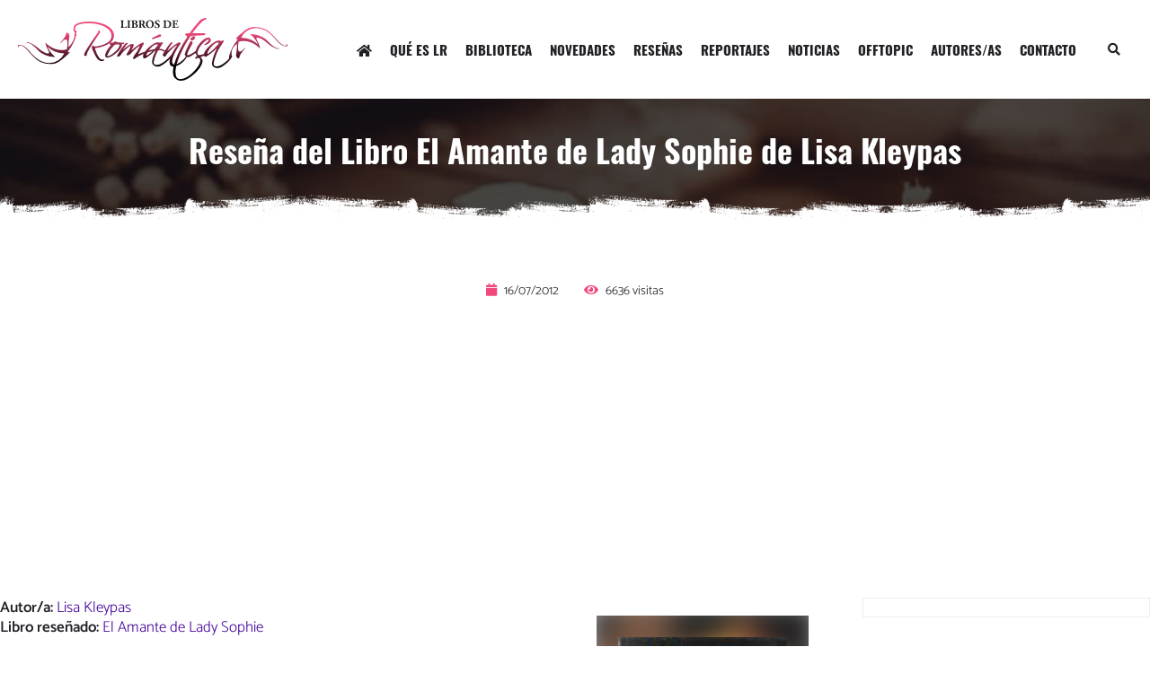

--- FILE ---
content_type: text/html; charset=ISO-8859-1
request_url: https://www.librosderomantica.com/resena-libro-el-amante-de-lady-sophie
body_size: 49155
content:
<!DOCTYPE html>
<!--[if lt IE 7 ]><html class="ie ie6" lang="es"> <![endif]-->
<!--[if IE 7 ]><html class="ie ie7" lang="es"> <![endif]-->
<!--[if IE 8 ]><html class="ie ie8" lang="es"> <![endif]-->
<!--[if (gte IE 9)|!(IE)]><!--><html lang="es"> <!--<![endif]-->
<head>
	<meta charset="UTF-8">
	<meta name="viewport" content="width=device-width, initial-scale=1, maximum-scale=1">
	
	<!--[if lt IE 9]>
		<script src="http://html5shim.googlecode.com/svn/trunk/html5.js"></script>
	<![endif]-->
		
	<title>Rese&ntilde;a del libro El Amante de Lady Sophie de Lisa Kleypas en Libros de Rom&aacute;ntica</title>
<meta content='Rese&ntilde;a del libro El Amante de Lady Sophie de Lisa Kleypas. Blog sobre novela rom&aacute;ntica con criticas, concursos, novedades, adelantos, rese&ntilde;as y mucho m&aacute;s.' name='description'>
<meta name='keywords' content='Novela, rom&aacute;ntica, libros, rom&aacute;nticos, escritores, romance, hist&oacute;rico, paranormal, concrusos.'><meta name="twitter:card" content="summary">
		<meta name="twitter:site" content="@librosromantica">
		<meta name="twitter:creator" content="@librosromantica">
		<meta name="twitter:url" content="https://www.librosderomantica.com/resena-libro-el-amante-de-lady-sophie">
		<meta name="twitter:title" content="Rese&ntilde;a del libro El Amante de Lady Sophie de Lisa Kleypas en Libros de Rom&aacute;ntica.">
		<meta name="twitter:description" content="Rese&ntilde;a del libro El Amante de Lady Sophie de Lisa Kleypas. Blog sobre novela rom&aacute;ntica con criticas, concursos, novedades, adelantos, rese&ntilde;as y mucho m&aacute;s.">
		<meta name="twitter:domain" content="https://www.librosderomantica.com/">	
	<meta name="theme-color" content="#f0487a" />
<meta name="google-site-verification" content="ifqxY94yC22AmsigltjLIRHFjy3c6W_bpEX_6F5d888">


<style rel='stylesheet' type='text/css' media='all'>@font-face{font-family:Catamaran;font-style:normal;font-weight:300;font-display:swap;src:url(https://fonts.gstatic.com/s/catamaran/v8/o-0IIpQoyXQa2RxT7-5r5TRA.woff2) format('woff2');unicode-range:U+0000-00FF,U+0131,U+0152-0153,U+02BB-02BC,U+02C6,U+02DA,U+02DC,U+2000-206F,U+2074,U+20AC,U+2122,U+2191,U+2193,U+2212,U+2215,U+FEFF,U+FFFD}@font-face{font-family:Catamaran;font-style:normal;font-weight:600;font-display:swap;src:url(https://fonts.gstatic.com/s/catamaran/v8/o-0IIpQoyXQa2RxT7-5r5TRA.woff2) format('woff2');unicode-range:U+0000-00FF,U+0131,U+0152-0153,U+02BB-02BC,U+02C6,U+02DA,U+02DC,U+2000-206F,U+2074,U+20AC,U+2122,U+2191,U+2193,U+2212,U+2215,U+FEFF,U+FFFD}@font-face{font-family:'Crimson Pro';font-style:italic;font-weight:200;font-display:swap;src:url(https://fonts.gstatic.com/s/crimsonpro/v17/q5uSsoa5M_tv7IihmnkabAReu49Y_Bo-HVKMBi4Ue6s8fNE.woff2) format('woff2');unicode-range:U+0000-00FF,U+0131,U+0152-0153,U+02BB-02BC,U+02C6,U+02DA,U+02DC,U+2000-206F,U+2074,U+20AC,U+2122,U+2191,U+2193,U+2212,U+2215,U+FEFF,U+FFFD}@font-face{font-family:Oswald;font-style:normal;font-weight:700;font-display:swap;src:url(https://fonts.gstatic.com/s/oswald/v40/TK3_WkUHHAIjg75cFRf3bXL8LICs1xZosUZiZQ.woff2) format('woff2');unicode-range:U+0000-00FF,U+0131,U+0152-0153,U+02BB-02BC,U+02C6,U+02DA,U+02DC,U+2000-206F,U+2074,U+20AC,U+2122,U+2191,U+2193,U+2212,U+2215,U+FEFF,U+FFFD}:root{--rosa:#f0487a;--morado:#440099;--gris:#EFEFEF;--negro:#212125;--blanco:#FFF;--swiper-theme-color:#440099}::-moz-selection{color:var(--blanco);background:var(--morado)}::selection{color:var(--blanco);background:var(--morado)}*{margin:0;padding:0;outline:none;-webkit-box-sizing:border-box;-moz-box-sizing:border-box;box-sizing:border-box}body{font-family:'Catamaran', sans-serif,Helvetica,Verdana,Tahoma,Arial,sans-serif;text-align:center;background:var(--blanco);color:var(--negro)}body.interior{padding-top:130px}a:link,a:active,a:visited{text-decoration:none;color:var(--morado);transition:all 0.3s ease-in-out}.contenedor{width:1280px;margin:0 auto;position:relative}b,strong{font-weight:700}.clear{clear:both}.clearleft{clear:left}.flotaderecha{float:right !important}.dn{display:none}.morado{color:var(--morado) !important}.bmorado{background-color:var(--morado) !important}.rosa{color:var(--rosa) !important}.brosa{background-color:var(--rosa) !important}.white{color:#FFF !important}.bwhite{background-color:#FFF !important}.alinear_derecha,.derecha{text-align:right !important}.izquierda{text-align:left !important}.centrado{text-align:center !important}h1,h2,h3,h4,h5,h6,.oswald{font-family:'Oswald', sans-serif;font-weight:700}b,strong{font-weight:700 !important}i,em,.crimson{font-family:'Crimson Pro', serif;font-weight:200;font-style:italic}.vh{display:inline;float:left;width:100%;height:100vh;background:rgba(0,0,0,0.70) url(https://www.librosderomantica.com/images/bg.jpg) 50% 0 no-repeat;position:relative;background-size:cover !important}.vh hgroup{position:absolute;left:50%;top:50%;transform:translate(-50%,-70%)}.vh h1{font-size:76px;color:var(--blanco)}.vh p{font-size:28px;color:var(--blanco)}.vh i.down{color:var(--blanco);position:absolute;bottom:150px;left:50%;font-size:35px;transform:translate(-50%,0);cursor:pointer;opacity:0.5;text-shadow:0 0 7px rgba(0,0,0,0.35);animation:bounce 3s infinite;margin-left:-20px}@keyframes bounce{0%, 20%, 50%, 80%, 100%{transform:translateY(0)}40%{transform:translateY(-30px)}60%{transform:translateY(-15px)}}.vh:before{position:absolute;bottom:0;left:0;right:0;height:145px;background:url(https://www.librosderomantica.com/images/corte.png) 50% 100% no-repeat;background-size:cover !important;content:" "}.header{position:fixed;width:100%;margin:0;z-index:120;top:0;left:0;padding:20px}.interior{background:var(--blanco)}.flextop{display:flex;justify-content:space-between;align-items:center}.logo{flex:0 0 auto;order:1}.logo svg{fill:var(--blanco) !important;border:0;display:block}.interior .svggrad{fill:url(#f83397a0-fe51-4481-9caa-4b40c92909ec)}.interior .svgneg{fill:#212125}.toggles{flex:0 0 auto;order:2;display:flex}.toggles > ul li{list-style:none;float:left;margin-left:2px;width:40px !important;height:40px;overflow:hidden}.toggles > ul li i{line-height:38px}.toggles > ul a:link,.toggles > ul a:active,.toggles > ul a:visited,.toggles > ul a:hover{font-size:14px;display:block;width:100%;text-align:center;color:var(--blanco);border:1px solid transparent}.interior .toggles > ul a:link,.interior .toggles > ul a:active,.interior .toggles > ul a:visited,.interior > ul .toggles a:hover{color:var(--negro)}.menu{margin-right:10px}.menu ul{list-style:none}.menu li{float:left}.menu li a:link,.menu li a:active,.menu li a:visited{text-decoration:none;display:block;height:40px;padding:0 10px;text-decoration:none;font-size:15px;margin:0;line-height:40px;text-align:left;color:var(--blanco)}.menu li a:hover{color:var(--rosa) !important}.menu li.estoy a{color:var(--rosa) !important}.interior .menu li a:link,.interior .menu li a:active,.interior .menu li a:visited{border:0;color:var(--negro)}section{display:inline;float:left;width:100%}.gris{background:var(--gris)}.padding{padding:50px 0}.menospadding{padding:0 !important}.marginbottom{margin-bottom:20px !important}.slider{margin-top:50px;margin-bottom:30px}.swiper-container{position:relative;width:100%;display:block;overflow:hidden}.swiper-container .swiper-slide{height:480px !important}.swiper-container .swiper-slide .swiper-cont{height:480px !important;overflow:hidden;position:relative}.swiper-cont .blur{background-size:cover;background-position:center center;position:absolute;width:110%;height:110%;overflow:hidden;z-index:-1;filter:blur(15px);content:"";left:-5%;top:-5%}.swiper-foto{position:absolute;top:50%;left:50%;transform:translate(-50%,-50%);width:auto;height:350px}.swiper-foto img{height:350px;width:auto;display:block}.swiper-container .swiper-slide:hover .swiper-data{opacity:1}.swiper-data{position:absolute;top:0;left:0;right:0;bottom:0;background:rgba(0,0,0,0.80);z-index:102;transition:0.2s all linear;opacity:0}.swiper-centrado{position:absolute;left:0;top:50%;transform:translate(0,-50%);width:100%;text-align:center}.swiper-data h2{font-size:29px;color:var(--blanco);margin-bottom:20px;line-height:110%;padding:0 20px}.swiper-data h2 a:link,.swiper-data h2 a:active,.swiper-data h2 a:visited{text-decoration:none;color:var(--blanco)}.swiper-data h2 a:hover{color:var(--rosa)}.swiper-data h2 span{display:none}.swiper-data p{font-size:12px;color:var(--blanco);margin-bottom:30px;white-space:pre}.swiper-data p i{color:var(--rosa);margin-right:5px}.swiper-data p i:nth-child(2){margin-left:25px}.index h1{font-size:39px;margin-bottom:10px}.barras{padding-top:50px;background:url(https://www.librosderomantica.com/images/h2.svg) 50% 0 no-repeat;margin-bottom:0}.index p{font-size:18px;line-height:32px}.flexhome{display:flex;justify-content:space-between;margin:50px 0}.flexhome li{flex:0 0 auto;list-style:none;font-size:15px}.flexhome li span{display:block;text-align:center}.flexhome li span.oswald{font-size:24px;margin-bottom:2px}.flexhome svg{transition:0.2s all linear;fill:var(--rosa);display:block;margin:0 auto 15px auto;height:70px;width:auto;opacity:0.5}.flexhome li:hover svg{fill:var(--rosa);opacity:1;transform:rotate(360deg)}.flexhome a:link,.flexhome a:active,.flexhome a:visited{color:var(--negro)}.flexhome a:hover{color:var(--rosa)}.inlineheader{display:inline;float:left;width:100%;margin:0 0 50px 0;position:relative;padding:30px 0;background:url(https://www.librosderomantica.com/images/bg.jpg) 50% 50% no-repeat;background-size:cover !important}.inlineheader h1{font-size:36px;margin:0 0 40px 0;color:var(--blanco);text-align:center}.bigtitle{font-size:30px;margin:0 0 50px 0;color:var(--negro);text-align:left;background:url(https://www.librosderomantica.com/images/h3.svg) 0 50% no-repeat;padding-left:50px}.cold .bigtitle{margin-bottom:0 !important}.inlineheader:before{position:absolute;bottom:0;left:0;right:0;height:50px;background:url(https://www.librosderomantica.com/images/corte2.png) 0 0 no-repeat;background-size:cover !important;content:" "}#buscador{display:none;position:fixed;top:0;left:0;right:0;bottom:0;z-index:120;background:rgba(0,0,0,0.95)}#buscador form{position:absolute;top:50%;left:50%;transform:translate(-50%,-50%);width:650px}#buscador input[type=text]{width:600px;background:none;border:0;border-bottom:2px solid;font-size:20px;color:var(--blanco);padding:0;height:50px}#buscador button[type=submit]{height:50px;padding:0;width:50px;border:0;float:right;cursor:pointer;line-height:50px;text-align:right;color:var(--morado);font-size:30px;background:transparent}#buscador .togglesearch{position:absolute;left:50%;top:-80px;cursor:pointer;transform:translate(-50%,0);padding:10px}#categorias{text-align:left;max-height:350px;overflow:hidden;margin:0 0 30px 0}.derecha1 li{list-style:none;padding:0 10px 0 0;border-bottom:1px solid rgba(0,0,0,0.10)}.derecha1 a:link,.derecha1 a:active,.derecha1 a:visited{line-height:100% !important;padding:8px 0 8px 30px !important;font-size:13px !important;color:var(--negro) !important;position:relative;height:auto !important;display:block}.derecha1 a:hover{text-decoration:none;opacity:0.8;background:#F0F0F0}.derecha1 a i{font-size:13px !important;position:absolute;left:10px;top:10px;line-height:100% !important;color:var(--morado)}.pl a:link,.pl a:active,.pl a:visited{padding:10px 10px 10px 40px !important}.pl a i{left:20px !important}.publi{border:1px solid var(--gris);overflow:hidden;margin-bottom:30px;max-width:100%;padding:10px 0;text-align:center}.flexcols{display:flex;justify-content:space-between;flex-wrap:wrap;overflow:hidden}.coli{flex:0 0 920px}.cold{flex:0 0 320px}.fotoperfil{display:inline;float:right;max-width:100%;margin:0 0 50px 50px}.fotoperfil img{display:block;max-width:100%;height:auto}.fotoperfil50{display:inline;float:right;max-width:50%;background:#F0F0F0;padding:20px;margin:0 0 50px 50px}.fotoperfil50 img{display:block;max-width:100%;height:auto}.generica{display:inline;float:left;width:100%;padding:0 0 20px 0}.generica p{text-align:justify;font-size:17px;line-height:135%;margin:0 0 20px 0}.generica i{color:var(--rosa);margin-right:5px}.peque{font-size:12px !important}.generica a:link,.generica a:active,.generica a:visited,.generica a:hover{word-break:break-word}.flexlibros{display:flex;padding:0 0;margin-bottom:10px;clear:both;flex-wrap:wrap;margin-left:-20px}.eslibro{position:relative;transition:0.2s all linear;flex:0 0 215px;margin-bottom:30px;margin-left:20px}.eslibro:hover{box-shadow:0 4px 8px 0 rgba(0, 0, 0, 0.2), 0 6px 20px 0 rgba(0, 0, 0, 0.19)}.eslibrow{position:relative;transition:0.2s all linear;flex:0 0 450px;margin-bottom:30px;margin-left:20px}.eslibrow:hover{box-shadow:0 4px 8px 0 rgba(0, 0, 0, 0.2), 0 6px 20px 0 rgba(0, 0, 0, 0.19)}.eslibrocont{height:290px !important;overflow:hidden;position:relative;width:100%}.eslibrocontw{height:200px !important;overflow:hidden;position:relative;width:100%}.eslibrofoto{position:absolute;top:50%;left:50%;transform:translate(-50%,-50%);width:auto;height:250px;z-index:102}.eslibrofoto img{height:250px;width:auto;display:block}.eslibrofotow{position:absolute;top:50%;left:50%;transform:translate(-50%,-50%);width:auto;height:150px;z-index:102}.eslibrofotow img{height:150px;width:auto;display:block}.eslibroblur{background-size:cover;background-position:center center;position:absolute;width:110%;height:110%;overflow:hidden;z-index:101;filter:blur(15px);content:"";left:-5%;top:-5%}.eslibrodata{width:100%;text-align:center !important;display:inline;float:left;clear:both;padding:15px 0 0 0}.eslibrodata h2{font-size:18px !important;line-height:120%;padding:0;text-align:center !important;margin:0 !important}.eslibrodata h2 span{display:none}.eslibrodata a:link,.eslibrodata a:active,.eslibrodata a:visited,.eslibrodata a:hover{color:var(--negro)}.eslibrodata span.estar{position:relative;height:19px;overflow:hidden;display:block;width:95px;background:url(https://www.librosderomantica.com/images/star.png) 0 0 repeat-x}.eslibrodata p{font-size:12px;color:var(--negro);margin:20px 0;white-space:pre}.eslibrodata p i{color:var(--rosa);margin-right:5px}.miniaz{border-radius:3px;border:1px solid var(--gris);display:inline-table;margin:0 auto 0 auto !important;padding:10px 20px;background:var(--blanco)}.miniaz img{height:20px;width:auto;margin:0 !important;display:block}.minidata{padding-bottom:30px;font-size:14px}.minidata i{color:var(--rosa);margin-right:5px}.minidata i:nth-child(2){margin-left:25px}.minidata i:nth-child(3){margin-left:25px}.fotoperfilficha{display:inline;float:right;width:30%;padding:20px;margin:0 0 50px 50px;overflow:hidden;position:relative}.fotoperfilcont{position:relative;overflow:hidden}.fotoperfilficha img{display:block;width:80%;height:auto;margin:10%;position:relative;z-index:102}.fotperfillibroblur{background-size:cover;background-position:center center;position:absolute;width:110%;height:110%;overflow:hidden;z-index:101;filter:blur(15px);content:"";left:-5%;top:-5%}.fotoperfil100{display:inline;float:right;width:100%;padding:0;margin:0 0 30px 0;overflow:hidden;position:relative}.fotoperfil100cont{position:relative;overflow:hidden}.fotoperfil100cont img{display:block;margin:20px auto;position:relative;z-index:102}.fotperfil100blur{background-size:cover;background-position:center center;position:absolute;width:110%;height:110%;overflow:hidden;z-index:101;filter:blur(15px);content:"";left:-5%;top:-5%}ul.autoras{border:0;width:100%;margin:0 0 30px 0 !important;text-align:left;columns:3}ul.autoras li{margin:0 0 5px 0 !important;padding:0 !important;list-style:none;position:relative}.autoras li i{position:absolute;left:0;opacity:0.5;top:3px;transition:all 0.1s;color:var(--rosa)}.autoras li:hover i{opacity:1}ul.autoras li a:link,ul.autoras li a:active,ul.autoras li a:visited{padding:0 0 0 15px;color:var(--negro)}ul.autoras li a:hover{font-weight:700}.fotoperfilautor{display:inline;float:right;max-width:30%;padding:0;margin:0 0 50px 50px;overflow:hidden;position:relative}.fotoperfilautorcont{position:relative;overflow:hidden}.fotoperfilautor img{display:block;width:80%;height:auto;margin:10%;position:relative;z-index:102}.fotoperfilautorblur{background-size:cover;background-position:center center;position:absolute;width:110%;height:110%;overflow:hidden;z-index:101;filter:blur(15px);content:"";left:-5%;top:-5%}.sub{display:inline;float:left;width:100%}.seccion h1{font-size:30px;position:relative;text-transform:uppercase}form.contacto{margin:50px 0 20px 0;width:100%;border:1px solid var(--gris);padding:40px 20px 20px}.contacto fieldset{width:100%;padding:0;text-align:left;border:0}.contacto div{padding:0 20px 20px 20px;width:50%;float:left;background:none !important}.full{width:100% !important}.contacto label{border-radius:2px 2px 0 0;display:inline-block;padding:8px 0}.contacto input[type=text],.contacto input[type=email], .contacto select, .contacto textarea{font-family:'Catamaran', sans-serif,Helvetica,Verdana,Tahoma,Arial,sans-serif;width:100%;padding:10px;margin:0;font-size:18px;transition:all 0.15s ease-in-out;border:0 solid;background:var(--gris)}.contacto input[type=submit]{border:0;padding:12px 20px;background:var(--morado)}.contacto input:focus, .contacto textarea:focus{box-shadow:0 0 5px rgba(0,0,0,0.5)}p.error{background:var(--morado) !important;color:var(--blanco) !important;padding:10px !important;margin:0 0 20px 0 !important}p.ok{background:green !important;color:var(--blanco) !important;padding:10px !important;margin:0 0 20px 0 !important}.paginacion{clear:both;margin:0 auto 40px auto;display:table;width:auto;border:1px solid #F0F0F0;border-radius:2px}.paginacion .current,.paginacion a:hover{width:39px;height:39px;display:inline-block;background:#F0F0F0;font-size:13px;text-align:center;line-height:39px;color:#555 !important;border:0 !important}.paginacion .current{font-weight:600}.paginacion a,.paginacion .disabled{width:39px;height:39px;display:block;float:left;background:#fff;font-size:13px;text-align:center !important;line-height:39px;font-weight:normal}.paginacion li{float:left;display:block;width:40px;height:39px;list-style:none;margin:0 !important;border-right:1px solid #F0F0F0}.paginacion li:last-child{border-right:0}.highlight{background-color:yellow;font-weight:600}.high{display:inline;float:left;width:100%;text-align:center;margin:0 0 50px 0}.high input{padding:0 10px;background:var(--gris);border:0;height:40px;margin:0 auto;display:inline-block}.high span{float:right;line-height:32px}.miniautor{display:inline-block;padding:8px 16px;text-align:left;float:left;clear:both}#izquierda{float:left;display:inline;width:100%;margin:0 0 20px 0}#izquierda h2,#derecha h3{clear:both;margin:0 0 15px;font-size:26px;font-weight:600;text-align:left}#izquierda h2 i, #derecha h3 i{color:var(--morado) !important}.titulolibro{font-size:17px !important;padding:10px 10px 12px 0 !important;line-height:110%}.generica ul{text-align:left;margin:0 0 20px 20px}.generica ul li{font-size:15px;line-height:145%;margin:0 0 10px 0}.generica h3{font-weight:700;margin:20px 0;text-align:left;font-size:19px}.boton{display:inline-block;padding:8px 16px;color:var(--blanco);text-decoration:none !important;transition:0.2s all}.boton i{margin-right:10px}.boton:hover{opacity:0.75}.col{width:100%;display:inline;float:left;padding:0}.col h2{font-size:36px;margin:0 0 35px 0}.fotolibrocompleta{width:100% !important}.fotolibro img{display:block;width:100%;height:auto;margin:0;transition:0.2s all;border:1px solid #ddd}.col .fotolibro img{border:1px solid rgba(0,0,0,0.20) !important}.fotolibro img:hover{opacity:0.5}.textlibro h4,.textlibro2 h4{font-size:25px;margin:0 0 10px 0;line-height:120%;padding:0;text-align:left}.textlibro h4 a:link,.textlibro h4 a:active,.textlibro h4 a:visited{text-decoration:none !important}.textlibro p,.textlibro li{font-size:13px;margin:0 0 20px 0;line-height:135%;padding:0;text-align:left}.textlibro li{background:url(https://www.librosderomantica.com/images/bgaderecha.png) 0 3px no-repeat;padding:0 0 0 25px;list-style:none}.textlibro li:hover{background:url(https://www.librosderomantica.com/images/bgaderechah.png) 0 3px no-repeat}.masonrylibro .textlibro{width:190px !important;display:inline;float:right}.tags{display:inline;float:left;width:100%;margin:0 0 30px 0}.encolumnas{columns:3}.tags li{display:block;list-style:none;line-height:145%;padding:0;margin:0 0 10px 0;font-size:14px;position:relative;text-align:left}.cl{display:inline-block;border-radius:3px;padding:10px 15px 10px 55px;background:url(https://www.librosderomantica.com/images/casadellibro.png) 10px 50% no-repeat;line-height:100%;border:1px solid #ddd;color:#555 !important;transition:all 0.1s}.fn{display:inline-block;border-radius:3px;padding:10px 15px 10px 55px;background:url(https://www.librosderomantica.com/images/fnac.png) 10px 50% no-repeat;line-height:100%;border:1px solid #ddd;color:#555 !important;transition:all 0.1s}.am{display:inline-block;border-radius:3px;padding:10px 15px 10px 55px;background:url(https://www.librosderomantica.com/images/amazon.png) 10px 50% no-repeat;line-height:100%;border:1px solid #ddd;color:#555 !important;transition:all 0.1s}.im{display:inline-block;border-radius:3px;padding:10px 15px 10px 55px;background:url(https://www.librosderomantica.com/images/imosver.png) 10px 50% no-repeat;line-height:100%;border:1px solid #ddd;color:#555 !important;transition:all 0.1s}.im:hover,.cl:hover,.am:hover{transform:translate(0,-2px);box-shadow:0 0 10px rgba(0,0,0,0.50)}.generica i{margin-right:5px}hr{margin:0 0 30px 0;border-top:1px solid #ddd;height:1px}.container{margin:15px 0 !important;padding:0 !important;text-align:center !important;display:block !important;clear:both}.container p{text-align:center !important}.ratingblock{padding-bottom:0 !important;margin-bottom:0 !important}.loading{height:30px !important;background:url(votos/images/working.gif) 50% 50% no-repeat !important}.unit-rating{list-style:none;margin:0 auto 5px auto !important;padding:0 !important;height:30px;position:relative;background:url(votos/images/starrating.png) top left repeat-x !important}.unit-rating li{list-style:none !important;background:none !important;border:0 !important;text-indent:-90000px !important;padding:0 !important;margin:0 !important;float:left !important}.unit-rating li a{outline:none;display:block;width:30px;height:30px;text-decoration:none;text-indent:-9000px;z-index:20;position:absolute;padding:0px;border:0 !important;transition:none !important}.unit-rating li a:hover{background:url(votos/images/starrating.png) left center !important;z-index:2;left:0px;border:0 !important}.unit-rating a.r1-unit{left:0px}.unit-rating a.r1-unit:hover{width:30px}.unit-rating a.r2-unit{left:30px}.unit-rating a.r2-unit:hover{width:60px}.unit-rating a.r3-unit{left:60px}.unit-rating a.r3-unit:hover{width:90px}.unit-rating a.r4-unit{left:90px}.unit-rating a.r4-unit:hover{width:120px}.unit-rating a.r5-unit{left:120px}.unit-rating a.r5-unit:hover{width:150px}.unit-rating a.r6-unit{left:150px}.unit-rating a.r6-unit:hover{width:180px}.unit-rating a.r7-unit{left:180px}.unit-rating a.r7-unit:hover{width:210px}.unit-rating a.r8-unit{left:210px}.unit-rating a.r8-unit:hover{width:240px}.unit-rating a.r9-unit{left:240px}.unit-rating a.r9-unit:hover{width:270px}.unit-rating a.r10-unit{left:270px}.unit-rating a.r10-unit:hover{width:300px}.unit-rating li.current-rating{background:url(votos/images/starrating.png) left bottom !important;position:absolute;height:30px;display:block;text-indent:-9000px;z-index:1}.voted{color:#999}.thanks{color:#36AA3D}.static{color:#5D3126}.corazon{display:inline;float:left;width:100%;height:300px;background:url(https://www.librosderomantica.com/images/heart.png) 50% 0 no-repeat;margin:20px 0}.footer{float:left;display:inline;margin:0;width:100%;margin:20px 0 0 0}.disclaimer{display:inline;float:left;width:100%;border:1px solid var(--gris);padding:10px;margin:0 0 50px 0}.disclaimer p{font-size:13px !important;line-height:135% !important;margin:0 !important}.footer p{margin-bottom:5px;font-size:13px}.footer .peque a{margin:0 10px}.logopie{display:inline-block;margin:0 auto 10px auto}.logopie svg{height:50px;width:auto;display:block}.social{display:table;margin:0 auto 20px auto}.social li{list-style:none;float:left;margin:0 5px;width:40px !important;height:40px;overflow:hidden;border-radius:50%;background:var(--gris)}.social li i{line-height:40px}.social a:link,.social a:active,.social a:visited,.social a:hover{display:block;width:100%;text-align:center;color:var(--negro)}.social .fbk{color:#1877f2 !important}.social .itg{color:#c32aa3 !important}.publicidad{display:inline;float:left;width:100%;padding:30px;position:relative;border:1px solid #F2F2F2 !important;overflow:hidden;max-width:1140px}.publicidad:before{position:absolute;top:0;left:0;content:"PUBLICIDAD";background:#F2F2F2;color:#555;font-size:11px;padding:5px 10px}.gris .publicidad{border:1px solid #FFF !important;margin-bottom:20px}.gris .publicidad:before{background:#FFF !important}.masonryinv .publicidad{margin-left:20px;margin-bottom:20px}/*div.voto_emitido{border-radius:5px;overflow:hidden;border:1px solid #ddd;width:100%;height:26px;margin:0 0 10px 0;display:inline;float:left}div.voto_emitido div.bcolor{height:26px !important}.encuesta h4{font-size:18px;font-weight:700;margin:0 0 20px 0 !important}.encuesta p.pencuesta{clear:both;margin:10px 0 0 0 !important}.encuesta form p{margin:0 0 15px 0 !important}.encuesta input[type=radio]{width:16px}.encuesta p.yavotado{color:var(--morado)}.hidden{display:none}input[type=submit]{border:0}form.formnewsletter{margin:10px 0 0 0;padding:0 0 0 0;font-size:12px;width:100%}.formnewsletter fieldset{padding:0;text-align:left;color:#000;border:0}.formnewsletter p{margin:0 0 5px 0 !important}.formnewsletter input{width:100%;background:#fff;padding:5px;border:1px solid #ddd;margin:0 0 4px 0;color:#000;font-size:13px}.formnewsletter input.enviar{width:150px !important;background:var(--morado);color:white}*/ @media only screen and (max-width:1279px) and (min-width:1140px){.contenedor{width:1140px}.vh h1{font-size:72px}.vh p{white-space:pre}.logo svg{height:60px;width:auto}.menu li a:link,.menu li a:active,.menu li a:visited{padding:0 8px;font-size:14px}.swiper-container .swiper-slide{height:400px !important}.swiper-container .swiper-slide .swiper-cont{height:400px !important}.coli{flex:0 0 780px}.cold{flex:0 0 320px}.eslibro{flex:0 0 246.66px}.eslibrow{flex:0 0 380px}}@media only screen and (max-width:1140px) and (min-width:960px){.contenedor{width:960px}.vh h1{font-size:70px}.vh p{font-size:23px;white-space:pre}.logo svg{height:60px;width:auto}.estogglemenu{display:block !important}.closelateral{position:absolute;right:0;top:0;text-align:right;padding:20px;color:var(--blanco) !important;line-height:100%}.menu{transition:0.2s all linear;margin-right:0;position:fixed;top:0;left:-100%;bottom:0;right:auto;width:100%;z-index:99999;background:var(--rosa)}.menu ul{padding:60px 30px 0 30px}.menu li{float:none;border-bottom:1px solid rgba(0,0,0,0.1)}.menu li:nth-child(1n+2) a{background:url(https://www.librosderomantica.com/images/corazon_blanco.svg) 10px 50% no-repeat;background-size:auto 20px !important;padding-left:50px !important}.menu li a:hover{color:var(--morado) !important}.menu li.estoy a{color:var(--morado) !important}.index h1{font-size:32px}.index p{font-size:14px;line-height:29px}.swiper-container .swiper-slide{height:400px !important}.swiper-container .swiper-slide .swiper-cont{height:400px !important}.flexhome li span.oswald{font-size:22px}.flexhome svg{height:60px}.coli{flex:0 0 600px}.cold{flex:0 0 320px}.eslibro{flex:0 0 186.66px}.eslibrow{flex:0 0 290px}.eslibrocontw{height:150px !important}.eslibrofotow,.eslibrofotow img{height:120px}.fotoperfil100cont img{max-width:80%;height:auto}ul.autoras{columns:2}}@media only screen and (min-width:768px) and (max-width:959px){.contenedor{width:768px;padding:0 10px}.vh h1{font-size:70px}.vh p{font-size:23px;white-space:pre}.logo svg{height:60px;width:auto}.estogglemenu{display:block !important}.closelateral{position:absolute;right:0;top:0;text-align:right;padding:20px;color:var(--blanco) !important;line-height:100%}.menu{transition:0.2s all linear;margin-right:0;position:fixed;top:0;left:-100%;bottom:0;right:auto;width:100%;z-index:99999;background:var(--rosa)}.menu ul{padding:60px 30px 0 30px}.menu li{float:none;border-bottom:1px solid rgba(0,0,0,0.1)}.menu li:nth-child(1n+2) a{background:url(https://www.librosderomantica.com/images/corazon_blanco.svg) 10px 50% no-repeat;background-size:auto 20px !important;padding-left:50px !important}.menu li a:hover{color:var(--morado) !important}.menu li.estoy a{color:var(--morado) !important}.swiper-container .swiper-slide{height:400px !important}.swiper-container .swiper-slide .swiper-cont{height:400px !important}.flexhome li{font-size:14px}.flexhome li span.oswald{font-size:18px}.flexhome svg{height:50px}.coli{flex:0 0 408px}.cold{flex:0 0 320px}.eslibro{flex:0 0 194px}.eslibrow{flex:0 0 408px}.eslibrocontw{height:150px !important}.eslibrofotow,.eslibrofotow img{height:120px}.fotoperfil100cont img{max-width:80%;height:auto}ul.autoras{columns:2}.fotoperfilficha{width:40%;padding:0;margin:0 0 40px 20px}form.contacto{padding:20px 20px 0}.contacto div{width:100%;padding:0 0 20px 0}.fotoperfil{max-width:50%;margin-left:30px}}@media only screen and (max-width:767px){.contenedor{width:100%;padding:0 20px;overflow:hidden}#buscador form{;width:350px}#buscador input[type=text]{width:300px}.vh h1{font-size:70px}.vh p{font-size:22px}.logo svg{height:60px;width:auto}.estogglemenu{display:block !important}.closelateral{position:absolute;right:0;top:0;text-align:right;padding:20px;color:var(--blanco) !important;line-height:100%}.menu{transition:0.2s all linear;margin-right:0;position:fixed;top:0;left:-100%;bottom:0;right:auto;width:100%;z-index:99999;background:var(--rosa)}.menu ul{padding:60px 30px 0 30px}.menu li{float:none;border-bottom:1px solid rgba(0,0,0,0.1)}.menu li:nth-child(1n+2) a{background:url(https://www.librosderomantica.com/images/corazon_blanco.svg) 10px 50% no-repeat;background-size:auto 20px !important;padding-left:50px !important;color:var(--blanco) !important}.menu li a:hover{color:var(--morado) !important}.menu li.estoy a{color:var(--morado) !important}.swiper-container .swiper-slide{height:350px !important}.swiper-container .swiper-slide .swiper-cont{height:350px !important}.flexhome{flex-wrap:wrap;margin:50px 0}.flexhome li{font-size:14px;margin-bottom:30px}.flexhome li span.oswald{font-size:21px}.flexhome svg{height:50px}.index h1{font-size:29px}.index p{font-size:13px;line-height:24px}.biblio{font-size:40px}.biblio span{font-size:15px;line-height:19px}.nove span{font-size:15px;line-height:19px}.nove a:link,.nove a:active,.nove a:visited{padding:20px 20px 20px 220px}.rese span{font-size:15px;line-height:19px}.rese a:link,.rese a:active,.rese a:visited{padding:20px 20px 20px 220px}.r25m span{font-size:15px;line-height:19px}.r25m a:link,.r25m a:active,.r25m a:visited{padding:20px 20px 20px 160px}.r25r span{font-size:15px;line-height:19px}.r25r a:link,.r25r a:active,.r25r a:visited{padding:20px 20px 20px 160px}.coli{flex:0 0 100%}.cold{flex:0 0 100%}.flexlibros{justify-content:space-between;margin-left:0}.eslibro{flex:0 0 45%;margin-left:0}.eslibrow{flex:0 0 100%;margin-left:0}.eslibrocontw{height:180px !important}.eslibrofotow,.eslibrofotow img{height:150px}.fotoperfil100cont img{max-width:80%;height:auto}ul.autoras{columns:2}.fotoperfilficha{width:40%;padding:0;margin:0 0 40px 20px}form.contacto{padding:20px 20px 0}.contacto div{width:100%;padding:0 0 20px 0}.fotoperfil{max-width:50%;margin-left:30px}}@media only screen and (max-width:480px){.contenedor{width:100%;padding:0 10px;overflow:hidden}.vh h1{font-size:60px}.vh p{font-size:19px}.logo svg{height:44px}.index h1{font-size:22px}.index p{font-size:12px;line-height:22px}.flexhome{flex-wrap:wrap;margin:50px 0}.flexhome li{font-size:14px;margin-bottom:30px}.flexhome li span.oswald{font-size:22px}.flexhome svg{height:50px}.swiper-container .swiper-slide{height:400px !important}.swiper-container .swiper-slide .swiper-cont{height:400px !important}.biblio,.biblio:hover{background-size:60px auto;background-position:20px 20px}.biblio a:link,.biblio a:active,.biblio a:visited{padding:20px 20px 80px 100px}.biblio em{font-size:17px}.nove{background:var(--gris) url(https://www.librosderomantica.com/images/mm.svg) 50% 20px no-repeat;text-align:center;font-size:30px}.nove:hover{background:var(--rosa) url(https://www.librosderomantica.com/images/mmwhite.svg) 50% 20px no-repeat}.nove a:link,.nove a:active,.nove a:visited{padding:100px 20px 20px 20px}.rese{background:var(--gris) url(https://www.librosderomantica.com/images/mmv.svg) 50% 20px no-repeat;text-align:center;font-size:30px}.rese:hover{background:var(--morado) url(https://www.librosderomantica.com/images/mmwhite.svg) 50% 20px no-repeat}.rese a:link,.rese a:active,.rese a:visited{padding:100px 20px 20px 20px}.flexcol2{padding:0 0 200px 0}.categ{background-size:50px auto;font-size:40px;padding:20px 20px 30px 70px;color:var(--rosa)}.categul{position:absolute;left:20px;right:20px;bottom:20px;height:200px;text-align:left;overflow:hidden;padding-right:0}.categul ul{height:200px}.r25m{background:var(--gris) url(https://www.librosderomantica.com/images/25v.svg) 50% 20px no-repeat;text-align:center;font-size:30px}.r25m:hover{background:var(--morado) url(https://www.librosderomantica.com/images/25w.svg) 50% 20px no-repeat}.r25m a:link,.r25m a:active,.r25m a:visited{padding:100px 20px 20px 20px}.r25r{background:var(--gris) url(https://www.librosderomantica.com/images/25.svg) 50% 20px no-repeat;text-align:center;font-size:30px}.r25r:hover{background:var(--rosa) url(https://www.librosderomantica.com/images/25w.svg) 50% 20px no-repeat}.r25r a:link,.r25r a:active,.r25r a:visited{display:block;padding:100px 20px 20px 20px}.inlineheader h1{font-size:26px;padding:0 10px}.bigtitle{font-size:26px}.eslibro{flex:0 0 47%}.eslibrocont{height:210px !important}.eslibrofoto{height:180px}.eslibrofoto img{height:180px}.fotoperfilficha{width:100%;padding:0;margin:0 0 10px 0}.publi{overflow:hidden}.publi iframe{max-width:100% !important}.eslibrow{flex:0 0 100%;margin-left:0}.eslibrocontw{height:150px !important}.eslibrofotow,.eslibrofotow img{height:120px}ul.autoras{columns:1;max-height:200px;overflow-y:scroll}}/*
@media only screen and (max-width:700px){.masonry{grid-gap:20px;grid-template-columns:repeat(2,1fr)}.masonryinv{grid-gap:20px;grid-template-columns:repeat(2,1fr)}}*/ /*! * Font Awesome Free 5.13.0 by @fontawesome - https://fontawesome.com * License - https://fontawesome.com/license/free (Icons:CC BY 4.0, Fonts:SIL OFL 1.1, Code:MIT License) */
.fa,.fab,.fad,.fal,.far,.fas{-moz-osx-font-smoothing:grayscale;-webkit-font-smoothing:antialiased;display:inline-block;font-style:normal;font-variant:normal;text-rendering:auto;line-height:1}.fa-lg{font-size:1.33333em;line-height:.75em;vertical-align:-.0667em}.fa-xs{font-size:.75em}.fa-sm{font-size:.875em}.fa-1x{font-size:1em}.fa-2x{font-size:2em}.fa-3x{font-size:3em}.fa-4x{font-size:4em}.fa-5x{font-size:5em}.fa-6x{font-size:6em}.fa-7x{font-size:7em}.fa-8x{font-size:8em}.fa-9x{font-size:9em}.fa-10x{font-size:10em}.fa-fw{text-align:center;width:1.25em}.fa-ul{list-style-type:none;margin-left:2.5em;padding-left:0}.fa-ul>li{position:relative}.fa-li{left:-2em;position:absolute;text-align:center;width:2em;line-height:inherit}.fa-border{border:.08em solid #eee;border-radius:.1em;padding:.2em .25em .15em}.fa-pull-left{float:left}.fa-pull-right{float:right}.fa.fa-pull-left,.fab.fa-pull-left,.fal.fa-pull-left,.far.fa-pull-left,.fas.fa-pull-left{margin-right:.3em}.fa.fa-pull-right,.fab.fa-pull-right,.fal.fa-pull-right,.far.fa-pull-right,.fas.fa-pull-right{margin-left:.3em}.fa-spin{-webkit-animation:fa-spin 2s linear infinite;animation:fa-spin 2s linear infinite}.fa-pulse{-webkit-animation:fa-spin 1s steps(8) infinite;animation:fa-spin 1s steps(8) infinite}@-webkit-keyframes fa-spin{0%{-webkit-transform:rotate(0deg);transform:rotate(0deg)}to{-webkit-transform:rotate(1turn);transform:rotate(1turn)}}@keyframes fa-spin{0%{-webkit-transform:rotate(0deg);transform:rotate(0deg)}to{-webkit-transform:rotate(1turn);transform:rotate(1turn)}}.fa-rotate-90{-ms-filter:"progid:DXImageTransform.Microsoft.BasicImage(rotation=1)";-webkit-transform:rotate(90deg);transform:rotate(90deg)}.fa-rotate-180{-ms-filter:"progid:DXImageTransform.Microsoft.BasicImage(rotation=2)";-webkit-transform:rotate(180deg);transform:rotate(180deg)}.fa-rotate-270{-ms-filter:"progid:DXImageTransform.Microsoft.BasicImage(rotation=3)";-webkit-transform:rotate(270deg);transform:rotate(270deg)}.fa-flip-horizontal{-ms-filter:"progid:DXImageTransform.Microsoft.BasicImage(rotation=0, mirror=1)";-webkit-transform:scaleX(-1);transform:scaleX(-1)}.fa-flip-vertical{-webkit-transform:scaleY(-1);transform:scaleY(-1)}.fa-flip-both,.fa-flip-horizontal.fa-flip-vertical,.fa-flip-vertical{-ms-filter:"progid:DXImageTransform.Microsoft.BasicImage(rotation=2, mirror=1)"}.fa-flip-both,.fa-flip-horizontal.fa-flip-vertical{-webkit-transform:scale(-1);transform:scale(-1)}:root .fa-flip-both,:root .fa-flip-horizontal,:root .fa-flip-vertical,:root .fa-rotate-90,:root .fa-rotate-180,:root .fa-rotate-270{-webkit-filter:none;filter:none}.fa-stack{display:inline-block;height:2em;line-height:2em;position:relative;vertical-align:middle;width:2.5em}.fa-stack-1x,.fa-stack-2x{left:0;position:absolute;text-align:center;width:100%}.fa-stack-1x{line-height:inherit}.fa-stack-2x{font-size:2em}.fa-inverse{color:#fff}.fa-500px:before{content:"\f26e"}.fa-accessible-icon:before{content:"\f368"}.fa-accusoft:before{content:"\f369"}.fa-acquisitions-incorporated:before{content:"\f6af"}.fa-ad:before{content:"\f641"}.fa-address-book:before{content:"\f2b9"}.fa-address-card:before{content:"\f2bb"}.fa-adjust:before{content:"\f042"}.fa-adn:before{content:"\f170"}.fa-adobe:before{content:"\f778"}.fa-adversal:before{content:"\f36a"}.fa-affiliatetheme:before{content:"\f36b"}.fa-air-freshener:before{content:"\f5d0"}.fa-airbnb:before{content:"\f834"}.fa-algolia:before{content:"\f36c"}.fa-align-center:before{content:"\f037"}.fa-align-justify:before{content:"\f039"}.fa-align-left:before{content:"\f036"}.fa-align-right:before{content:"\f038"}.fa-alipay:before{content:"\f642"}.fa-allergies:before{content:"\f461"}.fa-amazon:before{content:"\f270"}.fa-amazon-pay:before{content:"\f42c"}.fa-ambulance:before{content:"\f0f9"}.fa-american-sign-language-interpreting:before{content:"\f2a3"}.fa-amilia:before{content:"\f36d"}.fa-anchor:before{content:"\f13d"}.fa-android:before{content:"\f17b"}.fa-angellist:before{content:"\f209"}.fa-angle-double-down:before{content:"\f103"}.fa-angle-double-left:before{content:"\f100"}.fa-angle-double-right:before{content:"\f101"}.fa-angle-double-up:before{content:"\f102"}.fa-angle-down:before{content:"\f107"}.fa-angle-left:before{content:"\f104"}.fa-angle-right:before{content:"\f105"}.fa-angle-up:before{content:"\f106"}.fa-angry:before{content:"\f556"}.fa-angrycreative:before{content:"\f36e"}.fa-angular:before{content:"\f420"}.fa-ankh:before{content:"\f644"}.fa-app-store:before{content:"\f36f"}.fa-app-store-ios:before{content:"\f370"}.fa-apper:before{content:"\f371"}.fa-apple:before{content:"\f179"}.fa-apple-alt:before{content:"\f5d1"}.fa-apple-pay:before{content:"\f415"}.fa-archive:before{content:"\f187"}.fa-archway:before{content:"\f557"}.fa-arrow-alt-circle-down:before{content:"\f358"}.fa-arrow-alt-circle-left:before{content:"\f359"}.fa-arrow-alt-circle-right:before{content:"\f35a"}.fa-arrow-alt-circle-up:before{content:"\f35b"}.fa-arrow-circle-down:before{content:"\f0ab"}.fa-arrow-circle-left:before{content:"\f0a8"}.fa-arrow-circle-right:before{content:"\f0a9"}.fa-arrow-circle-up:before{content:"\f0aa"}.fa-arrow-down:before{content:"\f063"}.fa-arrow-left:before{content:"\f060"}.fa-arrow-right:before{content:"\f061"}.fa-arrow-up:before{content:"\f062"}.fa-arrows-alt:before{content:"\f0b2"}.fa-arrows-alt-h:before{content:"\f337"}.fa-arrows-alt-v:before{content:"\f338"}.fa-artstation:before{content:"\f77a"}.fa-assistive-listening-systems:before{content:"\f2a2"}.fa-asterisk:before{content:"\f069"}.fa-asymmetrik:before{content:"\f372"}.fa-at:before{content:"\f1fa"}.fa-atlas:before{content:"\f558"}.fa-atlassian:before{content:"\f77b"}.fa-atom:before{content:"\f5d2"}.fa-audible:before{content:"\f373"}.fa-audio-description:before{content:"\f29e"}.fa-autoprefixer:before{content:"\f41c"}.fa-avianex:before{content:"\f374"}.fa-aviato:before{content:"\f421"}.fa-award:before{content:"\f559"}.fa-aws:before{content:"\f375"}.fa-baby:before{content:"\f77c"}.fa-baby-carriage:before{content:"\f77d"}.fa-backspace:before{content:"\f55a"}.fa-backward:before{content:"\f04a"}.fa-bacon:before{content:"\f7e5"}.fa-bahai:before{content:"\f666"}.fa-balance-scale:before{content:"\f24e"}.fa-balance-scale-left:before{content:"\f515"}.fa-balance-scale-right:before{content:"\f516"}.fa-ban:before{content:"\f05e"}.fa-band-aid:before{content:"\f462"}.fa-bandcamp:before{content:"\f2d5"}.fa-barcode:before{content:"\f02a"}.fa-bars:before{content:"\f0c9"}.fa-baseball-ball:before{content:"\f433"}.fa-basketball-ball:before{content:"\f434"}.fa-bath:before{content:"\f2cd"}.fa-battery-empty:before{content:"\f244"}.fa-battery-full:before{content:"\f240"}.fa-battery-half:before{content:"\f242"}.fa-battery-quarter:before{content:"\f243"}.fa-battery-three-quarters:before{content:"\f241"}.fa-battle-net:before{content:"\f835"}.fa-bed:before{content:"\f236"}.fa-beer:before{content:"\f0fc"}.fa-behance:before{content:"\f1b4"}.fa-behance-square:before{content:"\f1b5"}.fa-bell:before{content:"\f0f3"}.fa-bell-slash:before{content:"\f1f6"}.fa-bezier-curve:before{content:"\f55b"}.fa-bible:before{content:"\f647"}.fa-bicycle:before{content:"\f206"}.fa-biking:before{content:"\f84a"}.fa-bimobject:before{content:"\f378"}.fa-binoculars:before{content:"\f1e5"}.fa-biohazard:before{content:"\f780"}.fa-birthday-cake:before{content:"\f1fd"}.fa-bitbucket:before{content:"\f171"}.fa-bitcoin:before{content:"\f379"}.fa-bity:before{content:"\f37a"}.fa-black-tie:before{content:"\f27e"}.fa-blackberry:before{content:"\f37b"}.fa-blender:before{content:"\f517"}.fa-blender-phone:before{content:"\f6b6"}.fa-blind:before{content:"\f29d"}.fa-blog:before{content:"\f781"}.fa-blogger:before{content:"\f37c"}.fa-blogger-b:before{content:"\f37d"}.fa-bluetooth:before{content:"\f293"}.fa-bluetooth-b:before{content:"\f294"}.fa-bold:before{content:"\f032"}.fa-bolt:before{content:"\f0e7"}.fa-bomb:before{content:"\f1e2"}.fa-bone:before{content:"\f5d7"}.fa-bong:before{content:"\f55c"}.fa-book:before{content:"\f02d"}.fa-book-dead:before{content:"\f6b7"}.fa-book-medical:before{content:"\f7e6"}.fa-book-open:before{content:"\f518"}.fa-book-reader:before{content:"\f5da"}.fa-bookmark:before{content:"\f02e"}.fa-bootstrap:before{content:"\f836"}.fa-border-all:before{content:"\f84c"}.fa-border-none:before{content:"\f850"}.fa-border-style:before{content:"\f853"}.fa-bowling-ball:before{content:"\f436"}.fa-box:before{content:"\f466"}.fa-box-open:before{content:"\f49e"}.fa-box-tissue:before{content:"\f95b"}.fa-boxes:before{content:"\f468"}.fa-braille:before{content:"\f2a1"}.fa-brain:before{content:"\f5dc"}.fa-bread-slice:before{content:"\f7ec"}.fa-briefcase:before{content:"\f0b1"}.fa-briefcase-medical:before{content:"\f469"}.fa-broadcast-tower:before{content:"\f519"}.fa-broom:before{content:"\f51a"}.fa-brush:before{content:"\f55d"}.fa-btc:before{content:"\f15a"}.fa-buffer:before{content:"\f837"}.fa-bug:before{content:"\f188"}.fa-building:before{content:"\f1ad"}.fa-bullhorn:before{content:"\f0a1"}.fa-bullseye:before{content:"\f140"}.fa-burn:before{content:"\f46a"}.fa-buromobelexperte:before{content:"\f37f"}.fa-bus:before{content:"\f207"}.fa-bus-alt:before{content:"\f55e"}.fa-business-time:before{content:"\f64a"}.fa-buy-n-large:before{content:"\f8a6"}.fa-buysellads:before{content:"\f20d"}.fa-calculator:before{content:"\f1ec"}.fa-calendar:before{content:"\f133"}.fa-calendar-alt:before{content:"\f073"}.fa-calendar-check:before{content:"\f274"}.fa-calendar-day:before{content:"\f783"}.fa-calendar-minus:before{content:"\f272"}.fa-calendar-plus:before{content:"\f271"}.fa-calendar-times:before{content:"\f273"}.fa-calendar-week:before{content:"\f784"}.fa-camera:before{content:"\f030"}.fa-camera-retro:before{content:"\f083"}.fa-campground:before{content:"\f6bb"}.fa-canadian-maple-leaf:before{content:"\f785"}.fa-candy-cane:before{content:"\f786"}.fa-cannabis:before{content:"\f55f"}.fa-capsules:before{content:"\f46b"}.fa-car:before{content:"\f1b9"}.fa-car-alt:before{content:"\f5de"}.fa-car-battery:before{content:"\f5df"}.fa-car-crash:before{content:"\f5e1"}.fa-car-side:before{content:"\f5e4"}.fa-caravan:before{content:"\f8ff"}.fa-caret-down:before{content:"\f0d7"}.fa-caret-left:before{content:"\f0d9"}.fa-caret-right:before{content:"\f0da"}.fa-caret-square-down:before{content:"\f150"}.fa-caret-square-left:before{content:"\f191"}.fa-caret-square-right:before{content:"\f152"}.fa-caret-square-up:before{content:"\f151"}.fa-caret-up:before{content:"\f0d8"}.fa-carrot:before{content:"\f787"}.fa-cart-arrow-down:before{content:"\f218"}.fa-cart-plus:before{content:"\f217"}.fa-cash-register:before{content:"\f788"}.fa-cat:before{content:"\f6be"}.fa-cc-amazon-pay:before{content:"\f42d"}.fa-cc-amex:before{content:"\f1f3"}.fa-cc-apple-pay:before{content:"\f416"}.fa-cc-diners-club:before{content:"\f24c"}.fa-cc-discover:before{content:"\f1f2"}.fa-cc-jcb:before{content:"\f24b"}.fa-cc-mastercard:before{content:"\f1f1"}.fa-cc-paypal:before{content:"\f1f4"}.fa-cc-stripe:before{content:"\f1f5"}.fa-cc-visa:before{content:"\f1f0"}.fa-centercode:before{content:"\f380"}.fa-centos:before{content:"\f789"}.fa-certificate:before{content:"\f0a3"}.fa-chair:before{content:"\f6c0"}.fa-chalkboard:before{content:"\f51b"}.fa-chalkboard-teacher:before{content:"\f51c"}.fa-charging-station:before{content:"\f5e7"}.fa-chart-area:before{content:"\f1fe"}.fa-chart-bar:before{content:"\f080"}.fa-chart-line:before{content:"\f201"}.fa-chart-pie:before{content:"\f200"}.fa-check:before{content:"\f00c"}.fa-check-circle:before{content:"\f058"}.fa-check-double:before{content:"\f560"}.fa-check-square:before{content:"\f14a"}.fa-cheese:before{content:"\f7ef"}.fa-chess:before{content:"\f439"}.fa-chess-bishop:before{content:"\f43a"}.fa-chess-board:before{content:"\f43c"}.fa-chess-king:before{content:"\f43f"}.fa-chess-knight:before{content:"\f441"}.fa-chess-pawn:before{content:"\f443"}.fa-chess-queen:before{content:"\f445"}.fa-chess-rook:before{content:"\f447"}.fa-chevron-circle-down:before{content:"\f13a"}.fa-chevron-circle-left:before{content:"\f137"}.fa-chevron-circle-right:before{content:"\f138"}.fa-chevron-circle-up:before{content:"\f139"}.fa-chevron-down:before{content:"\f078"}.fa-chevron-left:before{content:"\f053"}.fa-chevron-right:before{content:"\f054"}.fa-chevron-up:before{content:"\f077"}.fa-child:before{content:"\f1ae"}.fa-chrome:before{content:"\f268"}.fa-chromecast:before{content:"\f838"}.fa-church:before{content:"\f51d"}.fa-circle:before{content:"\f111"}.fa-circle-notch:before{content:"\f1ce"}.fa-city:before{content:"\f64f"}.fa-clinic-medical:before{content:"\f7f2"}.fa-clipboard:before{content:"\f328"}.fa-clipboard-check:before{content:"\f46c"}.fa-clipboard-list:before{content:"\f46d"}.fa-clock:before{content:"\f017"}.fa-clone:before{content:"\f24d"}.fa-closed-captioning:before{content:"\f20a"}.fa-cloud:before{content:"\f0c2"}.fa-cloud-download-alt:before{content:"\f381"}.fa-cloud-meatball:before{content:"\f73b"}.fa-cloud-moon:before{content:"\f6c3"}.fa-cloud-moon-rain:before{content:"\f73c"}.fa-cloud-rain:before{content:"\f73d"}.fa-cloud-showers-heavy:before{content:"\f740"}.fa-cloud-sun:before{content:"\f6c4"}.fa-cloud-sun-rain:before{content:"\f743"}.fa-cloud-upload-alt:before{content:"\f382"}.fa-cloudscale:before{content:"\f383"}.fa-cloudsmith:before{content:"\f384"}.fa-cloudversify:before{content:"\f385"}.fa-cocktail:before{content:"\f561"}.fa-code:before{content:"\f121"}.fa-code-branch:before{content:"\f126"}.fa-codepen:before{content:"\f1cb"}.fa-codiepie:before{content:"\f284"}.fa-coffee:before{content:"\f0f4"}.fa-cog:before{content:"\f013"}.fa-cogs:before{content:"\f085"}.fa-coins:before{content:"\f51e"}.fa-columns:before{content:"\f0db"}.fa-comment:before{content:"\f075"}.fa-comment-alt:before{content:"\f27a"}.fa-comment-dollar:before{content:"\f651"}.fa-comment-dots:before{content:"\f4ad"}.fa-comment-medical:before{content:"\f7f5"}.fa-comment-slash:before{content:"\f4b3"}.fa-comments:before{content:"\f086"}.fa-comments-dollar:before{content:"\f653"}.fa-compact-disc:before{content:"\f51f"}.fa-compass:before{content:"\f14e"}.fa-compress:before{content:"\f066"}.fa-compress-alt:before{content:"\f422"}.fa-compress-arrows-alt:before{content:"\f78c"}.fa-concierge-bell:before{content:"\f562"}.fa-confluence:before{content:"\f78d"}.fa-connectdevelop:before{content:"\f20e"}.fa-contao:before{content:"\f26d"}.fa-cookie:before{content:"\f563"}.fa-cookie-bite:before{content:"\f564"}.fa-copy:before{content:"\f0c5"}.fa-copyright:before{content:"\f1f9"}.fa-cotton-bureau:before{content:"\f89e"}.fa-couch:before{content:"\f4b8"}.fa-cpanel:before{content:"\f388"}.fa-creative-commons:before{content:"\f25e"}.fa-creative-commons-by:before{content:"\f4e7"}.fa-creative-commons-nc:before{content:"\f4e8"}.fa-creative-commons-nc-eu:before{content:"\f4e9"}.fa-creative-commons-nc-jp:before{content:"\f4ea"}.fa-creative-commons-nd:before{content:"\f4eb"}.fa-creative-commons-pd:before{content:"\f4ec"}.fa-creative-commons-pd-alt:before{content:"\f4ed"}.fa-creative-commons-remix:before{content:"\f4ee"}.fa-creative-commons-sa:before{content:"\f4ef"}.fa-creative-commons-sampling:before{content:"\f4f0"}.fa-creative-commons-sampling-plus:before{content:"\f4f1"}.fa-creative-commons-share:before{content:"\f4f2"}.fa-creative-commons-zero:before{content:"\f4f3"}.fa-credit-card:before{content:"\f09d"}.fa-critical-role:before{content:"\f6c9"}.fa-crop:before{content:"\f125"}.fa-crop-alt:before{content:"\f565"}.fa-cross:before{content:"\f654"}.fa-crosshairs:before{content:"\f05b"}.fa-crow:before{content:"\f520"}.fa-crown:before{content:"\f521"}.fa-crutch:before{content:"\f7f7"}.fa-css3:before{content:"\f13c"}.fa-css3-alt:before{content:"\f38b"}.fa-cube:before{content:"\f1b2"}.fa-cubes:before{content:"\f1b3"}.fa-cut:before{content:"\f0c4"}.fa-cuttlefish:before{content:"\f38c"}.fa-d-and-d:before{content:"\f38d"}.fa-d-and-d-beyond:before{content:"\f6ca"}.fa-dailymotion:before{content:"\f952"}.fa-dashcube:before{content:"\f210"}.fa-database:before{content:"\f1c0"}.fa-deaf:before{content:"\f2a4"}.fa-delicious:before{content:"\f1a5"}.fa-democrat:before{content:"\f747"}.fa-deploydog:before{content:"\f38e"}.fa-deskpro:before{content:"\f38f"}.fa-desktop:before{content:"\f108"}.fa-dev:before{content:"\f6cc"}.fa-deviantart:before{content:"\f1bd"}.fa-dharmachakra:before{content:"\f655"}.fa-dhl:before{content:"\f790"}.fa-diagnoses:before{content:"\f470"}.fa-diaspora:before{content:"\f791"}.fa-dice:before{content:"\f522"}.fa-dice-d20:before{content:"\f6cf"}.fa-dice-d6:before{content:"\f6d1"}.fa-dice-five:before{content:"\f523"}.fa-dice-four:before{content:"\f524"}.fa-dice-one:before{content:"\f525"}.fa-dice-six:before{content:"\f526"}.fa-dice-three:before{content:"\f527"}.fa-dice-two:before{content:"\f528"}.fa-digg:before{content:"\f1a6"}.fa-digital-ocean:before{content:"\f391"}.fa-digital-tachograph:before{content:"\f566"}.fa-directions:before{content:"\f5eb"}.fa-discord:before{content:"\f392"}.fa-discourse:before{content:"\f393"}.fa-disease:before{content:"\f7fa"}.fa-divide:before{content:"\f529"}.fa-dizzy:before{content:"\f567"}.fa-dna:before{content:"\f471"}.fa-dochub:before{content:"\f394"}.fa-docker:before{content:"\f395"}.fa-dog:before{content:"\f6d3"}.fa-dollar-sign:before{content:"\f155"}.fa-dolly:before{content:"\f472"}.fa-dolly-flatbed:before{content:"\f474"}.fa-donate:before{content:"\f4b9"}.fa-door-closed:before{content:"\f52a"}.fa-door-open:before{content:"\f52b"}.fa-dot-circle:before{content:"\f192"}.fa-dove:before{content:"\f4ba"}.fa-download:before{content:"\f019"}.fa-draft2digital:before{content:"\f396"}.fa-drafting-compass:before{content:"\f568"}.fa-dragon:before{content:"\f6d5"}.fa-draw-polygon:before{content:"\f5ee"}.fa-dribbble:before{content:"\f17d"}.fa-dribbble-square:before{content:"\f397"}.fa-dropbox:before{content:"\f16b"}.fa-drum:before{content:"\f569"}.fa-drum-steelpan:before{content:"\f56a"}.fa-drumstick-bite:before{content:"\f6d7"}.fa-drupal:before{content:"\f1a9"}.fa-dumbbell:before{content:"\f44b"}.fa-dumpster:before{content:"\f793"}.fa-dumpster-fire:before{content:"\f794"}.fa-dungeon:before{content:"\f6d9"}.fa-dyalog:before{content:"\f399"}.fa-earlybirds:before{content:"\f39a"}.fa-ebay:before{content:"\f4f4"}.fa-edge:before{content:"\f282"}.fa-edit:before{content:"\f044"}.fa-egg:before{content:"\f7fb"}.fa-eject:before{content:"\f052"}.fa-elementor:before{content:"\f430"}.fa-ellipsis-h:before{content:"\f141"}.fa-ellipsis-v:before{content:"\f142"}.fa-ello:before{content:"\f5f1"}.fa-ember:before{content:"\f423"}.fa-empire:before{content:"\f1d1"}.fa-envelope:before{content:"\f0e0"}.fa-envelope-open:before{content:"\f2b6"}.fa-envelope-open-text:before{content:"\f658"}.fa-envelope-square:before{content:"\f199"}.fa-envira:before{content:"\f299"}.fa-equals:before{content:"\f52c"}.fa-eraser:before{content:"\f12d"}.fa-erlang:before{content:"\f39d"}.fa-ethereum:before{content:"\f42e"}.fa-ethernet:before{content:"\f796"}.fa-etsy:before{content:"\f2d7"}.fa-euro-sign:before{content:"\f153"}.fa-evernote:before{content:"\f839"}.fa-exchange-alt:before{content:"\f362"}.fa-exclamation:before{content:"\f12a"}.fa-exclamation-circle:before{content:"\f06a"}.fa-exclamation-triangle:before{content:"\f071"}.fa-expand:before{content:"\f065"}.fa-expand-alt:before{content:"\f424"}.fa-expand-arrows-alt:before{content:"\f31e"}.fa-expeditedssl:before{content:"\f23e"}.fa-external-link-alt:before{content:"\f35d"}.fa-external-link-square-alt:before{content:"\f360"}.fa-eye:before{content:"\f06e"}.fa-eye-dropper:before{content:"\f1fb"}.fa-eye-slash:before{content:"\f070"}.fa-facebook:before{content:"\f09a"}.fa-facebook-f:before{content:"\f39e"}.fa-facebook-messenger:before{content:"\f39f"}.fa-facebook-square:before{content:"\f082"}.fa-fan:before{content:"\f863"}.fa-fantasy-flight-games:before{content:"\f6dc"}.fa-fast-backward:before{content:"\f049"}.fa-fast-forward:before{content:"\f050"}.fa-faucet:before{content:"\f905"}.fa-fax:before{content:"\f1ac"}.fa-feather:before{content:"\f52d"}.fa-feather-alt:before{content:"\f56b"}.fa-fedex:before{content:"\f797"}.fa-fedora:before{content:"\f798"}.fa-female:before{content:"\f182"}.fa-fighter-jet:before{content:"\f0fb"}.fa-figma:before{content:"\f799"}.fa-file:before{content:"\f15b"}.fa-file-alt:before{content:"\f15c"}.fa-file-archive:before{content:"\f1c6"}.fa-file-audio:before{content:"\f1c7"}.fa-file-code:before{content:"\f1c9"}.fa-file-contract:before{content:"\f56c"}.fa-file-csv:before{content:"\f6dd"}.fa-file-download:before{content:"\f56d"}.fa-file-excel:before{content:"\f1c3"}.fa-file-export:before{content:"\f56e"}.fa-file-image:before{content:"\f1c5"}.fa-file-import:before{content:"\f56f"}.fa-file-invoice:before{content:"\f570"}.fa-file-invoice-dollar:before{content:"\f571"}.fa-file-medical:before{content:"\f477"}.fa-file-medical-alt:before{content:"\f478"}.fa-file-pdf:before{content:"\f1c1"}.fa-file-powerpoint:before{content:"\f1c4"}.fa-file-prescription:before{content:"\f572"}.fa-file-signature:before{content:"\f573"}.fa-file-upload:before{content:"\f574"}.fa-file-video:before{content:"\f1c8"}.fa-file-word:before{content:"\f1c2"}.fa-fill:before{content:"\f575"}.fa-fill-drip:before{content:"\f576"}.fa-film:before{content:"\f008"}.fa-filter:before{content:"\f0b0"}.fa-fingerprint:before{content:"\f577"}.fa-fire:before{content:"\f06d"}.fa-fire-alt:before{content:"\f7e4"}.fa-fire-extinguisher:before{content:"\f134"}.fa-firefox:before{content:"\f269"}.fa-firefox-browser:before{content:"\f907"}.fa-first-aid:before{content:"\f479"}.fa-first-order:before{content:"\f2b0"}.fa-first-order-alt:before{content:"\f50a"}.fa-firstdraft:before{content:"\f3a1"}.fa-fish:before{content:"\f578"}.fa-fist-raised:before{content:"\f6de"}.fa-flag:before{content:"\f024"}.fa-flag-checkered:before{content:"\f11e"}.fa-flag-usa:before{content:"\f74d"}.fa-flask:before{content:"\f0c3"}.fa-flickr:before{content:"\f16e"}.fa-flipboard:before{content:"\f44d"}.fa-flushed:before{content:"\f579"}.fa-fly:before{content:"\f417"}.fa-folder:before{content:"\f07b"}.fa-folder-minus:before{content:"\f65d"}.fa-folder-open:before{content:"\f07c"}.fa-folder-plus:before{content:"\f65e"}.fa-font:before{content:"\f031"}.fa-font-awesome:before{content:"\f2b4"}.fa-font-awesome-alt:before{content:"\f35c"}.fa-font-awesome-flag:before{content:"\f425"}.fa-font-awesome-logo-full:before{content:"\f4e6"}.fa-fonticons:before{content:"\f280"}.fa-fonticons-fi:before{content:"\f3a2"}.fa-football-ball:before{content:"\f44e"}.fa-fort-awesome:before{content:"\f286"}.fa-fort-awesome-alt:before{content:"\f3a3"}.fa-forumbee:before{content:"\f211"}.fa-forward:before{content:"\f04e"}.fa-foursquare:before{content:"\f180"}.fa-free-code-camp:before{content:"\f2c5"}.fa-freebsd:before{content:"\f3a4"}.fa-frog:before{content:"\f52e"}.fa-frown:before{content:"\f119"}.fa-frown-open:before{content:"\f57a"}.fa-fulcrum:before{content:"\f50b"}.fa-funnel-dollar:before{content:"\f662"}.fa-futbol:before{content:"\f1e3"}.fa-galactic-republic:before{content:"\f50c"}.fa-galactic-senate:before{content:"\f50d"}.fa-gamepad:before{content:"\f11b"}.fa-gas-pump:before{content:"\f52f"}.fa-gavel:before{content:"\f0e3"}.fa-gem:before{content:"\f3a5"}.fa-genderless:before{content:"\f22d"}.fa-get-pocket:before{content:"\f265"}.fa-gg:before{content:"\f260"}.fa-gg-circle:before{content:"\f261"}.fa-ghost:before{content:"\f6e2"}.fa-gift:before{content:"\f06b"}.fa-gifts:before{content:"\f79c"}.fa-git:before{content:"\f1d3"}.fa-git-alt:before{content:"\f841"}.fa-git-square:before{content:"\f1d2"}.fa-github:before{content:"\f09b"}.fa-github-alt:before{content:"\f113"}.fa-github-square:before{content:"\f092"}.fa-gitkraken:before{content:"\f3a6"}.fa-gitlab:before{content:"\f296"}.fa-gitter:before{content:"\f426"}.fa-glass-cheers:before{content:"\f79f"}.fa-glass-martini:before{content:"\f000"}.fa-glass-martini-alt:before{content:"\f57b"}.fa-glass-whiskey:before{content:"\f7a0"}.fa-glasses:before{content:"\f530"}.fa-glide:before{content:"\f2a5"}.fa-glide-g:before{content:"\f2a6"}.fa-globe:before{content:"\f0ac"}.fa-globe-africa:before{content:"\f57c"}.fa-globe-americas:before{content:"\f57d"}.fa-globe-asia:before{content:"\f57e"}.fa-globe-europe:before{content:"\f7a2"}.fa-gofore:before{content:"\f3a7"}.fa-golf-ball:before{content:"\f450"}.fa-goodreads:before{content:"\f3a8"}.fa-goodreads-g:before{content:"\f3a9"}.fa-google:before{content:"\f1a0"}.fa-google-drive:before{content:"\f3aa"}.fa-google-play:before{content:"\f3ab"}.fa-google-plus:before{content:"\f2b3"}.fa-google-plus-g:before{content:"\f0d5"}.fa-google-plus-square:before{content:"\f0d4"}.fa-google-wallet:before{content:"\f1ee"}.fa-gopuram:before{content:"\f664"}.fa-graduation-cap:before{content:"\f19d"}.fa-gratipay:before{content:"\f184"}.fa-grav:before{content:"\f2d6"}.fa-greater-than:before{content:"\f531"}.fa-greater-than-equal:before{content:"\f532"}.fa-grimace:before{content:"\f57f"}.fa-grin:before{content:"\f580"}.fa-grin-alt:before{content:"\f581"}.fa-grin-beam:before{content:"\f582"}.fa-grin-beam-sweat:before{content:"\f583"}.fa-grin-hearts:before{content:"\f584"}.fa-grin-squint:before{content:"\f585"}.fa-grin-squint-tears:before{content:"\f586"}.fa-grin-stars:before{content:"\f587"}.fa-grin-tears:before{content:"\f588"}.fa-grin-tongue:before{content:"\f589"}.fa-grin-tongue-squint:before{content:"\f58a"}.fa-grin-tongue-wink:before{content:"\f58b"}.fa-grin-wink:before{content:"\f58c"}.fa-grip-horizontal:before{content:"\f58d"}.fa-grip-lines:before{content:"\f7a4"}.fa-grip-lines-vertical:before{content:"\f7a5"}.fa-grip-vertical:before{content:"\f58e"}.fa-gripfire:before{content:"\f3ac"}.fa-grunt:before{content:"\f3ad"}.fa-guitar:before{content:"\f7a6"}.fa-gulp:before{content:"\f3ae"}.fa-h-square:before{content:"\f0fd"}.fa-hacker-news:before{content:"\f1d4"}.fa-hacker-news-square:before{content:"\f3af"}.fa-hackerrank:before{content:"\f5f7"}.fa-hamburger:before{content:"\f805"}.fa-hammer:before{content:"\f6e3"}.fa-hamsa:before{content:"\f665"}.fa-hand-holding:before{content:"\f4bd"}.fa-hand-holding-heart:before{content:"\f4be"}.fa-hand-holding-medical:before{content:"\f95c"}.fa-hand-holding-usd:before{content:"\f4c0"}.fa-hand-holding-water:before{content:"\f4c1"}.fa-hand-lizard:before{content:"\f258"}.fa-hand-middle-finger:before{content:"\f806"}.fa-hand-paper:before{content:"\f256"}.fa-hand-peace:before{content:"\f25b"}.fa-hand-point-down:before{content:"\f0a7"}.fa-hand-point-left:before{content:"\f0a5"}.fa-hand-point-right:before{content:"\f0a4"}.fa-hand-point-up:before{content:"\f0a6"}.fa-hand-pointer:before{content:"\f25a"}.fa-hand-rock:before{content:"\f255"}.fa-hand-scissors:before{content:"\f257"}.fa-hand-sparkles:before{content:"\f95d"}.fa-hand-spock:before{content:"\f259"}.fa-hands:before{content:"\f4c2"}.fa-hands-helping:before{content:"\f4c4"}.fa-hands-wash:before{content:"\f95e"}.fa-handshake:before{content:"\f2b5"}.fa-handshake-alt-slash:before{content:"\f95f"}.fa-handshake-slash:before{content:"\f960"}.fa-hanukiah:before{content:"\f6e6"}.fa-hard-hat:before{content:"\f807"}.fa-hashtag:before{content:"\f292"}.fa-hat-cowboy:before{content:"\f8c0"}.fa-hat-cowboy-side:before{content:"\f8c1"}.fa-hat-wizard:before{content:"\f6e8"}.fa-hdd:before{content:"\f0a0"}.fa-head-side-cough:before{content:"\f961"}.fa-head-side-cough-slash:before{content:"\f962"}.fa-head-side-mask:before{content:"\f963"}.fa-head-side-virus:before{content:"\f964"}.fa-heading:before{content:"\f1dc"}.fa-headphones:before{content:"\f025"}.fa-headphones-alt:before{content:"\f58f"}.fa-headset:before{content:"\f590"}.fa-heart:before{content:"\f004"}.fa-heart-broken:before{content:"\f7a9"}.fa-heartbeat:before{content:"\f21e"}.fa-helicopter:before{content:"\f533"}.fa-highlighter:before{content:"\f591"}.fa-hiking:before{content:"\f6ec"}.fa-hippo:before{content:"\f6ed"}.fa-hips:before{content:"\f452"}.fa-hire-a-helper:before{content:"\f3b0"}.fa-history:before{content:"\f1da"}.fa-hockey-puck:before{content:"\f453"}.fa-holly-berry:before{content:"\f7aa"}.fa-home:before{content:"\f015"}.fa-hooli:before{content:"\f427"}.fa-hornbill:before{content:"\f592"}.fa-horse:before{content:"\f6f0"}.fa-horse-head:before{content:"\f7ab"}.fa-hospital:before{content:"\f0f8"}.fa-hospital-alt:before{content:"\f47d"}.fa-hospital-symbol:before{content:"\f47e"}.fa-hospital-user:before{content:"\f80d"}.fa-hot-tub:before{content:"\f593"}.fa-hotdog:before{content:"\f80f"}.fa-hotel:before{content:"\f594"}.fa-hotjar:before{content:"\f3b1"}.fa-hourglass:before{content:"\f254"}.fa-hourglass-end:before{content:"\f253"}.fa-hourglass-half:before{content:"\f252"}.fa-hourglass-start:before{content:"\f251"}.fa-house-damage:before{content:"\f6f1"}.fa-house-user:before{content:"\f965"}.fa-houzz:before{content:"\f27c"}.fa-hryvnia:before{content:"\f6f2"}.fa-html5:before{content:"\f13b"}.fa-hubspot:before{content:"\f3b2"}.fa-i-cursor:before{content:"\f246"}.fa-ice-cream:before{content:"\f810"}.fa-icicles:before{content:"\f7ad"}.fa-icons:before{content:"\f86d"}.fa-id-badge:before{content:"\f2c1"}.fa-id-card:before{content:"\f2c2"}.fa-id-card-alt:before{content:"\f47f"}.fa-ideal:before{content:"\f913"}.fa-igloo:before{content:"\f7ae"}.fa-image:before{content:"\f03e"}.fa-images:before{content:"\f302"}.fa-imdb:before{content:"\f2d8"}.fa-inbox:before{content:"\f01c"}.fa-indent:before{content:"\f03c"}.fa-industry:before{content:"\f275"}.fa-infinity:before{content:"\f534"}.fa-info:before{content:"\f129"}.fa-info-circle:before{content:"\f05a"}.fa-instagram:before{content:"\f16d"}.fa-instagram-square:before{content:"\f955"}.fa-intercom:before{content:"\f7af"}.fa-internet-explorer:before{content:"\f26b"}.fa-invision:before{content:"\f7b0"}.fa-ioxhost:before{content:"\f208"}.fa-italic:before{content:"\f033"}.fa-itch-io:before{content:"\f83a"}.fa-itunes:before{content:"\f3b4"}.fa-itunes-note:before{content:"\f3b5"}.fa-java:before{content:"\f4e4"}.fa-jedi:before{content:"\f669"}.fa-jedi-order:before{content:"\f50e"}.fa-jenkins:before{content:"\f3b6"}.fa-jira:before{content:"\f7b1"}.fa-joget:before{content:"\f3b7"}.fa-joint:before{content:"\f595"}.fa-joomla:before{content:"\f1aa"}.fa-journal-whills:before{content:"\f66a"}.fa-js:before{content:"\f3b8"}.fa-js-square:before{content:"\f3b9"}.fa-jsfiddle:before{content:"\f1cc"}.fa-kaaba:before{content:"\f66b"}.fa-kaggle:before{content:"\f5fa"}.fa-key:before{content:"\f084"}.fa-keybase:before{content:"\f4f5"}.fa-keyboard:before{content:"\f11c"}.fa-keycdn:before{content:"\f3ba"}.fa-khanda:before{content:"\f66d"}.fa-kickstarter:before{content:"\f3bb"}.fa-kickstarter-k:before{content:"\f3bc"}.fa-kiss:before{content:"\f596"}.fa-kiss-beam:before{content:"\f597"}.fa-kiss-wink-heart:before{content:"\f598"}.fa-kiwi-bird:before{content:"\f535"}.fa-korvue:before{content:"\f42f"}.fa-landmark:before{content:"\f66f"}.fa-language:before{content:"\f1ab"}.fa-laptop:before{content:"\f109"}.fa-laptop-code:before{content:"\f5fc"}.fa-laptop-house:before{content:"\f966"}.fa-laptop-medical:before{content:"\f812"}.fa-laravel:before{content:"\f3bd"}.fa-lastfm:before{content:"\f202"}.fa-lastfm-square:before{content:"\f203"}.fa-laugh:before{content:"\f599"}.fa-laugh-beam:before{content:"\f59a"}.fa-laugh-squint:before{content:"\f59b"}.fa-laugh-wink:before{content:"\f59c"}.fa-layer-group:before{content:"\f5fd"}.fa-leaf:before{content:"\f06c"}.fa-leanpub:before{content:"\f212"}.fa-lemon:before{content:"\f094"}.fa-less:before{content:"\f41d"}.fa-less-than:before{content:"\f536"}.fa-less-than-equal:before{content:"\f537"}.fa-level-down-alt:before{content:"\f3be"}.fa-level-up-alt:before{content:"\f3bf"}.fa-life-ring:before{content:"\f1cd"}.fa-lightbulb:before{content:"\f0eb"}.fa-line:before{content:"\f3c0"}.fa-link:before{content:"\f0c1"}.fa-linkedin:before{content:"\f08c"}.fa-linkedin-in:before{content:"\f0e1"}.fa-linode:before{content:"\f2b8"}.fa-linux:before{content:"\f17c"}.fa-lira-sign:before{content:"\f195"}.fa-list:before{content:"\f03a"}.fa-list-alt:before{content:"\f022"}.fa-list-ol:before{content:"\f0cb"}.fa-list-ul:before{content:"\f0ca"}.fa-location-arrow:before{content:"\f124"}.fa-lock:before{content:"\f023"}.fa-lock-open:before{content:"\f3c1"}.fa-long-arrow-alt-down:before{content:"\f309"}.fa-long-arrow-alt-left:before{content:"\f30a"}.fa-long-arrow-alt-right:before{content:"\f30b"}.fa-long-arrow-alt-up:before{content:"\f30c"}.fa-low-vision:before{content:"\f2a8"}.fa-luggage-cart:before{content:"\f59d"}.fa-lungs:before{content:"\f604"}.fa-lungs-virus:before{content:"\f967"}.fa-lyft:before{content:"\f3c3"}.fa-magento:before{content:"\f3c4"}.fa-magic:before{content:"\f0d0"}.fa-magnet:before{content:"\f076"}.fa-mail-bulk:before{content:"\f674"}.fa-mailchimp:before{content:"\f59e"}.fa-male:before{content:"\f183"}.fa-mandalorian:before{content:"\f50f"}.fa-map:before{content:"\f279"}.fa-map-marked:before{content:"\f59f"}.fa-map-marked-alt:before{content:"\f5a0"}.fa-map-marker:before{content:"\f041"}.fa-map-marker-alt:before{content:"\f3c5"}.fa-map-pin:before{content:"\f276"}.fa-map-signs:before{content:"\f277"}.fa-markdown:before{content:"\f60f"}.fa-marker:before{content:"\f5a1"}.fa-mars:before{content:"\f222"}.fa-mars-double:before{content:"\f227"}.fa-mars-stroke:before{content:"\f229"}.fa-mars-stroke-h:before{content:"\f22b"}.fa-mars-stroke-v:before{content:"\f22a"}.fa-mask:before{content:"\f6fa"}.fa-mastodon:before{content:"\f4f6"}.fa-maxcdn:before{content:"\f136"}.fa-mdb:before{content:"\f8ca"}.fa-medal:before{content:"\f5a2"}.fa-medapps:before{content:"\f3c6"}.fa-medium:before{content:"\f23a"}.fa-medium-m:before{content:"\f3c7"}.fa-medkit:before{content:"\f0fa"}.fa-medrt:before{content:"\f3c8"}.fa-meetup:before{content:"\f2e0"}.fa-megaport:before{content:"\f5a3"}.fa-meh:before{content:"\f11a"}.fa-meh-blank:before{content:"\f5a4"}.fa-meh-rolling-eyes:before{content:"\f5a5"}.fa-memory:before{content:"\f538"}.fa-mendeley:before{content:"\f7b3"}.fa-menorah:before{content:"\f676"}.fa-mercury:before{content:"\f223"}.fa-meteor:before{content:"\f753"}.fa-microblog:before{content:"\f91a"}.fa-microchip:before{content:"\f2db"}.fa-microphone:before{content:"\f130"}.fa-microphone-alt:before{content:"\f3c9"}.fa-microphone-alt-slash:before{content:"\f539"}.fa-microphone-slash:before{content:"\f131"}.fa-microscope:before{content:"\f610"}.fa-microsoft:before{content:"\f3ca"}.fa-minus:before{content:"\f068"}.fa-minus-circle:before{content:"\f056"}.fa-minus-square:before{content:"\f146"}.fa-mitten:before{content:"\f7b5"}.fa-mix:before{content:"\f3cb"}.fa-mixcloud:before{content:"\f289"}.fa-mixer:before{content:"\f956"}.fa-mizuni:before{content:"\f3cc"}.fa-mobile:before{content:"\f10b"}.fa-mobile-alt:before{content:"\f3cd"}.fa-modx:before{content:"\f285"}.fa-monero:before{content:"\f3d0"}.fa-money-bill:before{content:"\f0d6"}.fa-money-bill-alt:before{content:"\f3d1"}.fa-money-bill-wave:before{content:"\f53a"}.fa-money-bill-wave-alt:before{content:"\f53b"}.fa-money-check:before{content:"\f53c"}.fa-money-check-alt:before{content:"\f53d"}.fa-monument:before{content:"\f5a6"}.fa-moon:before{content:"\f186"}.fa-mortar-pestle:before{content:"\f5a7"}.fa-mosque:before{content:"\f678"}.fa-motorcycle:before{content:"\f21c"}.fa-mountain:before{content:"\f6fc"}.fa-mouse:before{content:"\f8cc"}.fa-mouse-pointer:before{content:"\f245"}.fa-mug-hot:before{content:"\f7b6"}.fa-music:before{content:"\f001"}.fa-napster:before{content:"\f3d2"}.fa-neos:before{content:"\f612"}.fa-network-wired:before{content:"\f6ff"}.fa-neuter:before{content:"\f22c"}.fa-newspaper:before{content:"\f1ea"}.fa-nimblr:before{content:"\f5a8"}.fa-node:before{content:"\f419"}.fa-node-js:before{content:"\f3d3"}.fa-not-equal:before{content:"\f53e"}.fa-notes-medical:before{content:"\f481"}.fa-npm:before{content:"\f3d4"}.fa-ns8:before{content:"\f3d5"}.fa-nutritionix:before{content:"\f3d6"}.fa-object-group:before{content:"\f247"}.fa-object-ungroup:before{content:"\f248"}.fa-odnoklassniki:before{content:"\f263"}.fa-odnoklassniki-square:before{content:"\f264"}.fa-oil-can:before{content:"\f613"}.fa-old-republic:before{content:"\f510"}.fa-om:before{content:"\f679"}.fa-opencart:before{content:"\f23d"}.fa-openid:before{content:"\f19b"}.fa-opera:before{content:"\f26a"}.fa-optin-monster:before{content:"\f23c"}.fa-orcid:before{content:"\f8d2"}.fa-osi:before{content:"\f41a"}.fa-otter:before{content:"\f700"}.fa-outdent:before{content:"\f03b"}.fa-page4:before{content:"\f3d7"}.fa-pagelines:before{content:"\f18c"}.fa-pager:before{content:"\f815"}.fa-paint-brush:before{content:"\f1fc"}.fa-paint-roller:before{content:"\f5aa"}.fa-palette:before{content:"\f53f"}.fa-palfed:before{content:"\f3d8"}.fa-pallet:before{content:"\f482"}.fa-paper-plane:before{content:"\f1d8"}.fa-paperclip:before{content:"\f0c6"}.fa-parachute-box:before{content:"\f4cd"}.fa-paragraph:before{content:"\f1dd"}.fa-parking:before{content:"\f540"}.fa-passport:before{content:"\f5ab"}.fa-pastafarianism:before{content:"\f67b"}.fa-paste:before{content:"\f0ea"}.fa-patreon:before{content:"\f3d9"}.fa-pause:before{content:"\f04c"}.fa-pause-circle:before{content:"\f28b"}.fa-paw:before{content:"\f1b0"}.fa-paypal:before{content:"\f1ed"}.fa-peace:before{content:"\f67c"}.fa-pen:before{content:"\f304"}.fa-pen-alt:before{content:"\f305"}.fa-pen-fancy:before{content:"\f5ac"}.fa-pen-nib:before{content:"\f5ad"}.fa-pen-square:before{content:"\f14b"}.fa-pencil-alt:before{content:"\f303"}.fa-pencil-ruler:before{content:"\f5ae"}.fa-penny-arcade:before{content:"\f704"}.fa-people-arrows:before{content:"\f968"}.fa-people-carry:before{content:"\f4ce"}.fa-pepper-hot:before{content:"\f816"}.fa-percent:before{content:"\f295"}.fa-percentage:before{content:"\f541"}.fa-periscope:before{content:"\f3da"}.fa-person-booth:before{content:"\f756"}.fa-phabricator:before{content:"\f3db"}.fa-phoenix-framework:before{content:"\f3dc"}.fa-phoenix-squadron:before{content:"\f511"}.fa-phone:before{content:"\f095"}.fa-phone-alt:before{content:"\f879"}.fa-phone-slash:before{content:"\f3dd"}.fa-phone-square:before{content:"\f098"}.fa-phone-square-alt:before{content:"\f87b"}.fa-phone-volume:before{content:"\f2a0"}.fa-photo-video:before{content:"\f87c"}.fa-php:before{content:"\f457"}.fa-pied-piper:before{content:"\f2ae"}.fa-pied-piper-alt:before{content:"\f1a8"}.fa-pied-piper-hat:before{content:"\f4e5"}.fa-pied-piper-pp:before{content:"\f1a7"}.fa-pied-piper-square:before{content:"\f91e"}.fa-piggy-bank:before{content:"\f4d3"}.fa-pills:before{content:"\f484"}.fa-pinterest:before{content:"\f0d2"}.fa-pinterest-p:before{content:"\f231"}.fa-pinterest-square:before{content:"\f0d3"}.fa-pizza-slice:before{content:"\f818"}.fa-place-of-worship:before{content:"\f67f"}.fa-plane:before{content:"\f072"}.fa-plane-arrival:before{content:"\f5af"}.fa-plane-departure:before{content:"\f5b0"}.fa-plane-slash:before{content:"\f969"}.fa-play:before{content:"\f04b"}.fa-play-circle:before{content:"\f144"}.fa-playstation:before{content:"\f3df"}.fa-plug:before{content:"\f1e6"}.fa-plus:before{content:"\f067"}.fa-plus-circle:before{content:"\f055"}.fa-plus-square:before{content:"\f0fe"}.fa-podcast:before{content:"\f2ce"}.fa-poll:before{content:"\f681"}.fa-poll-h:before{content:"\f682"}.fa-poo:before{content:"\f2fe"}.fa-poo-storm:before{content:"\f75a"}.fa-poop:before{content:"\f619"}.fa-portrait:before{content:"\f3e0"}.fa-pound-sign:before{content:"\f154"}.fa-power-off:before{content:"\f011"}.fa-pray:before{content:"\f683"}.fa-praying-hands:before{content:"\f684"}.fa-prescription:before{content:"\f5b1"}.fa-prescription-bottle:before{content:"\f485"}.fa-prescription-bottle-alt:before{content:"\f486"}.fa-print:before{content:"\f02f"}.fa-procedures:before{content:"\f487"}.fa-product-hunt:before{content:"\f288"}.fa-project-diagram:before{content:"\f542"}.fa-pump-medical:before{content:"\f96a"}.fa-pump-soap:before{content:"\f96b"}.fa-pushed:before{content:"\f3e1"}.fa-puzzle-piece:before{content:"\f12e"}.fa-python:before{content:"\f3e2"}.fa-qq:before{content:"\f1d6"}.fa-qrcode:before{content:"\f029"}.fa-question:before{content:"\f128"}.fa-question-circle:before{content:"\f059"}.fa-quidditch:before{content:"\f458"}.fa-quinscape:before{content:"\f459"}.fa-quora:before{content:"\f2c4"}.fa-quote-left:before{content:"\f10d"}.fa-quote-right:before{content:"\f10e"}.fa-quran:before{content:"\f687"}.fa-r-project:before{content:"\f4f7"}.fa-radiation:before{content:"\f7b9"}.fa-radiation-alt:before{content:"\f7ba"}.fa-rainbow:before{content:"\f75b"}.fa-random:before{content:"\f074"}.fa-raspberry-pi:before{content:"\f7bb"}.fa-ravelry:before{content:"\f2d9"}.fa-react:before{content:"\f41b"}.fa-reacteurope:before{content:"\f75d"}.fa-readme:before{content:"\f4d5"}.fa-rebel:before{content:"\f1d0"}.fa-receipt:before{content:"\f543"}.fa-record-vinyl:before{content:"\f8d9"}.fa-recycle:before{content:"\f1b8"}.fa-red-river:before{content:"\f3e3"}.fa-reddit:before{content:"\f1a1"}.fa-reddit-alien:before{content:"\f281"}.fa-reddit-square:before{content:"\f1a2"}.fa-redhat:before{content:"\f7bc"}.fa-redo:before{content:"\f01e"}.fa-redo-alt:before{content:"\f2f9"}.fa-registered:before{content:"\f25d"}.fa-remove-format:before{content:"\f87d"}.fa-renren:before{content:"\f18b"}.fa-reply:before{content:"\f3e5"}.fa-reply-all:before{content:"\f122"}.fa-replyd:before{content:"\f3e6"}.fa-republican:before{content:"\f75e"}.fa-researchgate:before{content:"\f4f8"}.fa-resolving:before{content:"\f3e7"}.fa-restroom:before{content:"\f7bd"}.fa-retweet:before{content:"\f079"}.fa-rev:before{content:"\f5b2"}.fa-ribbon:before{content:"\f4d6"}.fa-ring:before{content:"\f70b"}.fa-road:before{content:"\f018"}.fa-robot:before{content:"\f544"}.fa-rocket:before{content:"\f135"}.fa-rocketchat:before{content:"\f3e8"}.fa-rockrms:before{content:"\f3e9"}.fa-route:before{content:"\f4d7"}.fa-rss:before{content:"\f09e"}.fa-rss-square:before{content:"\f143"}.fa-ruble-sign:before{content:"\f158"}.fa-ruler:before{content:"\f545"}.fa-ruler-combined:before{content:"\f546"}.fa-ruler-horizontal:before{content:"\f547"}.fa-ruler-vertical:before{content:"\f548"}.fa-running:before{content:"\f70c"}.fa-rupee-sign:before{content:"\f156"}.fa-sad-cry:before{content:"\f5b3"}.fa-sad-tear:before{content:"\f5b4"}.fa-safari:before{content:"\f267"}.fa-salesforce:before{content:"\f83b"}.fa-sass:before{content:"\f41e"}.fa-satellite:before{content:"\f7bf"}.fa-satellite-dish:before{content:"\f7c0"}.fa-save:before{content:"\f0c7"}.fa-schlix:before{content:"\f3ea"}.fa-school:before{content:"\f549"}.fa-screwdriver:before{content:"\f54a"}.fa-scribd:before{content:"\f28a"}.fa-scroll:before{content:"\f70e"}.fa-sd-card:before{content:"\f7c2"}.fa-search:before{content:"\f002"}.fa-search-dollar:before{content:"\f688"}.fa-search-location:before{content:"\f689"}.fa-search-minus:before{content:"\f010"}.fa-search-plus:before{content:"\f00e"}.fa-searchengin:before{content:"\f3eb"}.fa-seedling:before{content:"\f4d8"}.fa-sellcast:before{content:"\f2da"}.fa-sellsy:before{content:"\f213"}.fa-server:before{content:"\f233"}.fa-servicestack:before{content:"\f3ec"}.fa-shapes:before{content:"\f61f"}.fa-share:before{content:"\f064"}.fa-share-alt:before{content:"\f1e0"}.fa-share-alt-square:before{content:"\f1e1"}.fa-share-square:before{content:"\f14d"}.fa-shekel-sign:before{content:"\f20b"}.fa-shield-alt:before{content:"\f3ed"}.fa-shield-virus:before{content:"\f96c"}.fa-ship:before{content:"\f21a"}.fa-shipping-fast:before{content:"\f48b"}.fa-shirtsinbulk:before{content:"\f214"}.fa-shoe-prints:before{content:"\f54b"}.fa-shopify:before{content:"\f957"}.fa-shopping-bag:before{content:"\f290"}.fa-shopping-basket:before{content:"\f291"}.fa-shopping-cart:before{content:"\f07a"}.fa-shopware:before{content:"\f5b5"}.fa-shower:before{content:"\f2cc"}.fa-shuttle-van:before{content:"\f5b6"}.fa-sign:before{content:"\f4d9"}.fa-sign-in-alt:before{content:"\f2f6"}.fa-sign-language:before{content:"\f2a7"}.fa-sign-out-alt:before{content:"\f2f5"}.fa-signal:before{content:"\f012"}.fa-signature:before{content:"\f5b7"}.fa-sim-card:before{content:"\f7c4"}.fa-simplybuilt:before{content:"\f215"}.fa-sistrix:before{content:"\f3ee"}.fa-sitemap:before{content:"\f0e8"}.fa-sith:before{content:"\f512"}.fa-skating:before{content:"\f7c5"}.fa-sketch:before{content:"\f7c6"}.fa-skiing:before{content:"\f7c9"}.fa-skiing-nordic:before{content:"\f7ca"}.fa-skull:before{content:"\f54c"}.fa-skull-crossbones:before{content:"\f714"}.fa-skyatlas:before{content:"\f216"}.fa-skype:before{content:"\f17e"}.fa-slack:before{content:"\f198"}.fa-slack-hash:before{content:"\f3ef"}.fa-slash:before{content:"\f715"}.fa-sleigh:before{content:"\f7cc"}.fa-sliders-h:before{content:"\f1de"}.fa-slideshare:before{content:"\f1e7"}.fa-smile:before{content:"\f118"}.fa-smile-beam:before{content:"\f5b8"}.fa-smile-wink:before{content:"\f4da"}.fa-smog:before{content:"\f75f"}.fa-smoking:before{content:"\f48d"}.fa-smoking-ban:before{content:"\f54d"}.fa-sms:before{content:"\f7cd"}.fa-snapchat:before{content:"\f2ab"}.fa-snapchat-ghost:before{content:"\f2ac"}.fa-snapchat-square:before{content:"\f2ad"}.fa-snowboarding:before{content:"\f7ce"}.fa-snowflake:before{content:"\f2dc"}.fa-snowman:before{content:"\f7d0"}.fa-snowplow:before{content:"\f7d2"}.fa-soap:before{content:"\f96e"}.fa-socks:before{content:"\f696"}.fa-solar-panel:before{content:"\f5ba"}.fa-sort:before{content:"\f0dc"}.fa-sort-alpha-down:before{content:"\f15d"}.fa-sort-alpha-down-alt:before{content:"\f881"}.fa-sort-alpha-up:before{content:"\f15e"}.fa-sort-alpha-up-alt:before{content:"\f882"}.fa-sort-amount-down:before{content:"\f160"}.fa-sort-amount-down-alt:before{content:"\f884"}.fa-sort-amount-up:before{content:"\f161"}.fa-sort-amount-up-alt:before{content:"\f885"}.fa-sort-down:before{content:"\f0dd"}.fa-sort-numeric-down:before{content:"\f162"}.fa-sort-numeric-down-alt:before{content:"\f886"}.fa-sort-numeric-up:before{content:"\f163"}.fa-sort-numeric-up-alt:before{content:"\f887"}.fa-sort-up:before{content:"\f0de"}.fa-soundcloud:before{content:"\f1be"}.fa-sourcetree:before{content:"\f7d3"}.fa-spa:before{content:"\f5bb"}.fa-space-shuttle:before{content:"\f197"}.fa-speakap:before{content:"\f3f3"}.fa-speaker-deck:before{content:"\f83c"}.fa-spell-check:before{content:"\f891"}.fa-spider:before{content:"\f717"}.fa-spinner:before{content:"\f110"}.fa-splotch:before{content:"\f5bc"}.fa-spotify:before{content:"\f1bc"}.fa-spray-can:before{content:"\f5bd"}.fa-square:before{content:"\f0c8"}.fa-square-full:before{content:"\f45c"}.fa-square-root-alt:before{content:"\f698"}.fa-squarespace:before{content:"\f5be"}.fa-stack-exchange:before{content:"\f18d"}.fa-stack-overflow:before{content:"\f16c"}.fa-stackpath:before{content:"\f842"}.fa-stamp:before{content:"\f5bf"}.fa-star:before{content:"\f005"}.fa-star-and-crescent:before{content:"\f699"}.fa-star-half:before{content:"\f089"}.fa-star-half-alt:before{content:"\f5c0"}.fa-star-of-david:before{content:"\f69a"}.fa-star-of-life:before{content:"\f621"}.fa-staylinked:before{content:"\f3f5"}.fa-steam:before{content:"\f1b6"}.fa-steam-square:before{content:"\f1b7"}.fa-steam-symbol:before{content:"\f3f6"}.fa-step-backward:before{content:"\f048"}.fa-step-forward:before{content:"\f051"}.fa-stethoscope:before{content:"\f0f1"}.fa-sticker-mule:before{content:"\f3f7"}.fa-sticky-note:before{content:"\f249"}.fa-stop:before{content:"\f04d"}.fa-stop-circle:before{content:"\f28d"}.fa-stopwatch:before{content:"\f2f2"}.fa-stopwatch-20:before{content:"\f96f"}.fa-store:before{content:"\f54e"}.fa-store-alt:before{content:"\f54f"}.fa-store-alt-slash:before{content:"\f970"}.fa-store-slash:before{content:"\f971"}.fa-strava:before{content:"\f428"}.fa-stream:before{content:"\f550"}.fa-street-view:before{content:"\f21d"}.fa-strikethrough:before{content:"\f0cc"}.fa-stripe:before{content:"\f429"}.fa-stripe-s:before{content:"\f42a"}.fa-stroopwafel:before{content:"\f551"}.fa-studiovinari:before{content:"\f3f8"}.fa-stumbleupon:before{content:"\f1a4"}.fa-stumbleupon-circle:before{content:"\f1a3"}.fa-subscript:before{content:"\f12c"}.fa-subway:before{content:"\f239"}.fa-suitcase:before{content:"\f0f2"}.fa-suitcase-rolling:before{content:"\f5c1"}.fa-sun:before{content:"\f185"}.fa-superpowers:before{content:"\f2dd"}.fa-superscript:before{content:"\f12b"}.fa-supple:before{content:"\f3f9"}.fa-surprise:before{content:"\f5c2"}.fa-suse:before{content:"\f7d6"}.fa-swatchbook:before{content:"\f5c3"}.fa-swift:before{content:"\f8e1"}.fa-swimmer:before{content:"\f5c4"}.fa-swimming-pool:before{content:"\f5c5"}.fa-symfony:before{content:"\f83d"}.fa-synagogue:before{content:"\f69b"}.fa-sync:before{content:"\f021"}.fa-sync-alt:before{content:"\f2f1"}.fa-syringe:before{content:"\f48e"}.fa-table:before{content:"\f0ce"}.fa-table-tennis:before{content:"\f45d"}.fa-tablet:before{content:"\f10a"}.fa-tablet-alt:before{content:"\f3fa"}.fa-tablets:before{content:"\f490"}.fa-tachometer-alt:before{content:"\f3fd"}.fa-tag:before{content:"\f02b"}.fa-tags:before{content:"\f02c"}.fa-tape:before{content:"\f4db"}.fa-tasks:before{content:"\f0ae"}.fa-taxi:before{content:"\f1ba"}.fa-teamspeak:before{content:"\f4f9"}.fa-teeth:before{content:"\f62e"}.fa-teeth-open:before{content:"\f62f"}.fa-telegram:before{content:"\f2c6"}.fa-telegram-plane:before{content:"\f3fe"}.fa-temperature-high:before{content:"\f769"}.fa-temperature-low:before{content:"\f76b"}.fa-tencent-weibo:before{content:"\f1d5"}.fa-tenge:before{content:"\f7d7"}.fa-terminal:before{content:"\f120"}.fa-text-height:before{content:"\f034"}.fa-text-width:before{content:"\f035"}.fa-th:before{content:"\f00a"}.fa-th-large:before{content:"\f009"}.fa-th-list:before{content:"\f00b"}.fa-the-red-yeti:before{content:"\f69d"}.fa-theater-masks:before{content:"\f630"}.fa-themeco:before{content:"\f5c6"}.fa-themeisle:before{content:"\f2b2"}.fa-thermometer:before{content:"\f491"}.fa-thermometer-empty:before{content:"\f2cb"}.fa-thermometer-full:before{content:"\f2c7"}.fa-thermometer-half:before{content:"\f2c9"}.fa-thermometer-quarter:before{content:"\f2ca"}.fa-thermometer-three-quarters:before{content:"\f2c8"}.fa-think-peaks:before{content:"\f731"}.fa-thumbs-down:before{content:"\f165"}.fa-thumbs-up:before{content:"\f164"}.fa-thumbtack:before{content:"\f08d"}.fa-ticket-alt:before{content:"\f3ff"}.fa-times:before{content:"\f00d"}.fa-times-circle:before{content:"\f057"}.fa-tint:before{content:"\f043"}.fa-tint-slash:before{content:"\f5c7"}.fa-tired:before{content:"\f5c8"}.fa-toggle-off:before{content:"\f204"}.fa-toggle-on:before{content:"\f205"}.fa-toilet:before{content:"\f7d8"}.fa-toilet-paper:before{content:"\f71e"}.fa-toilet-paper-slash:before{content:"\f972"}.fa-toolbox:before{content:"\f552"}.fa-tools:before{content:"\f7d9"}.fa-tooth:before{content:"\f5c9"}.fa-torah:before{content:"\f6a0"}.fa-torii-gate:before{content:"\f6a1"}.fa-tractor:before{content:"\f722"}.fa-trade-federation:before{content:"\f513"}.fa-trademark:before{content:"\f25c"}.fa-traffic-light:before{content:"\f637"}.fa-trailer:before{content:"\f941"}.fa-train:before{content:"\f238"}.fa-tram:before{content:"\f7da"}.fa-transgender:before{content:"\f224"}.fa-transgender-alt:before{content:"\f225"}.fa-trash:before{content:"\f1f8"}.fa-trash-alt:before{content:"\f2ed"}.fa-trash-restore:before{content:"\f829"}.fa-trash-restore-alt:before{content:"\f82a"}.fa-tree:before{content:"\f1bb"}.fa-trello:before{content:"\f181"}.fa-tripadvisor:before{content:"\f262"}.fa-trophy:before{content:"\f091"}.fa-truck:before{content:"\f0d1"}.fa-truck-loading:before{content:"\f4de"}.fa-truck-monster:before{content:"\f63b"}.fa-truck-moving:before{content:"\f4df"}.fa-truck-pickup:before{content:"\f63c"}.fa-tshirt:before{content:"\f553"}.fa-tty:before{content:"\f1e4"}.fa-tumblr:before{content:"\f173"}.fa-tumblr-square:before{content:"\f174"}.fa-tv:before{content:"\f26c"}.fa-twitch:before{content:"\f1e8"}.fa-twitter:before{content:"\f099"}.fa-twitter-square:before{content:"\f081"}.fa-typo3:before{content:"\f42b"}.fa-uber:before{content:"\f402"}.fa-ubuntu:before{content:"\f7df"}.fa-uikit:before{content:"\f403"}.fa-umbraco:before{content:"\f8e8"}.fa-umbrella:before{content:"\f0e9"}.fa-umbrella-beach:before{content:"\f5ca"}.fa-underline:before{content:"\f0cd"}.fa-undo:before{content:"\f0e2"}.fa-undo-alt:before{content:"\f2ea"}.fa-uniregistry:before{content:"\f404"}.fa-unity:before{content:"\f949"}.fa-universal-access:before{content:"\f29a"}.fa-university:before{content:"\f19c"}.fa-unlink:before{content:"\f127"}.fa-unlock:before{content:"\f09c"}.fa-unlock-alt:before{content:"\f13e"}.fa-untappd:before{content:"\f405"}.fa-upload:before{content:"\f093"}.fa-ups:before{content:"\f7e0"}.fa-usb:before{content:"\f287"}.fa-user:before{content:"\f007"}.fa-user-alt:before{content:"\f406"}.fa-user-alt-slash:before{content:"\f4fa"}.fa-user-astronaut:before{content:"\f4fb"}.fa-user-check:before{content:"\f4fc"}.fa-user-circle:before{content:"\f2bd"}.fa-user-clock:before{content:"\f4fd"}.fa-user-cog:before{content:"\f4fe"}.fa-user-edit:before{content:"\f4ff"}.fa-user-friends:before{content:"\f500"}.fa-user-graduate:before{content:"\f501"}.fa-user-injured:before{content:"\f728"}.fa-user-lock:before{content:"\f502"}.fa-user-md:before{content:"\f0f0"}.fa-user-minus:before{content:"\f503"}.fa-user-ninja:before{content:"\f504"}.fa-user-nurse:before{content:"\f82f"}.fa-user-plus:before{content:"\f234"}.fa-user-secret:before{content:"\f21b"}.fa-user-shield:before{content:"\f505"}.fa-user-slash:before{content:"\f506"}.fa-user-tag:before{content:"\f507"}.fa-user-tie:before{content:"\f508"}.fa-user-times:before{content:"\f235"}.fa-users:before{content:"\f0c0"}.fa-users-cog:before{content:"\f509"}.fa-usps:before{content:"\f7e1"}.fa-ussunnah:before{content:"\f407"}.fa-utensil-spoon:before{content:"\f2e5"}.fa-utensils:before{content:"\f2e7"}.fa-vaadin:before{content:"\f408"}.fa-vector-square:before{content:"\f5cb"}.fa-venus:before{content:"\f221"}.fa-venus-double:before{content:"\f226"}.fa-venus-mars:before{content:"\f228"}.fa-viacoin:before{content:"\f237"}.fa-viadeo:before{content:"\f2a9"}.fa-viadeo-square:before{content:"\f2aa"}.fa-vial:before{content:"\f492"}.fa-vials:before{content:"\f493"}.fa-viber:before{content:"\f409"}.fa-video:before{content:"\f03d"}.fa-video-slash:before{content:"\f4e2"}.fa-vihara:before{content:"\f6a7"}.fa-vimeo:before{content:"\f40a"}.fa-vimeo-square:before{content:"\f194"}.fa-vimeo-v:before{content:"\f27d"}.fa-vine:before{content:"\f1ca"}.fa-virus:before{content:"\f974"}.fa-virus-slash:before{content:"\f975"}.fa-viruses:before{content:"\f976"}.fa-vk:before{content:"\f189"}.fa-vnv:before{content:"\f40b"}.fa-voicemail:before{content:"\f897"}.fa-volleyball-ball:before{content:"\f45f"}.fa-volume-down:before{content:"\f027"}.fa-volume-mute:before{content:"\f6a9"}.fa-volume-off:before{content:"\f026"}.fa-volume-up:before{content:"\f028"}.fa-vote-yea:before{content:"\f772"}.fa-vr-cardboard:before{content:"\f729"}.fa-vuejs:before{content:"\f41f"}.fa-walking:before{content:"\f554"}.fa-wallet:before{content:"\f555"}.fa-warehouse:before{content:"\f494"}.fa-water:before{content:"\f773"}.fa-wave-square:before{content:"\f83e"}.fa-waze:before{content:"\f83f"}.fa-weebly:before{content:"\f5cc"}.fa-weibo:before{content:"\f18a"}.fa-weight:before{content:"\f496"}.fa-weight-hanging:before{content:"\f5cd"}.fa-weixin:before{content:"\f1d7"}.fa-whatsapp:before{content:"\f232"}.fa-whatsapp-square:before{content:"\f40c"}.fa-wheelchair:before{content:"\f193"}.fa-whmcs:before{content:"\f40d"}.fa-wifi:before{content:"\f1eb"}.fa-wikipedia-w:before{content:"\f266"}.fa-wind:before{content:"\f72e"}.fa-window-close:before{content:"\f410"}.fa-window-maximize:before{content:"\f2d0"}.fa-window-minimize:before{content:"\f2d1"}.fa-window-restore:before{content:"\f2d2"}.fa-windows:before{content:"\f17a"}.fa-wine-bottle:before{content:"\f72f"}.fa-wine-glass:before{content:"\f4e3"}.fa-wine-glass-alt:before{content:"\f5ce"}.fa-wix:before{content:"\f5cf"}.fa-wizards-of-the-coast:before{content:"\f730"}.fa-wolf-pack-battalion:before{content:"\f514"}.fa-won-sign:before{content:"\f159"}.fa-wordpress:before{content:"\f19a"}.fa-wordpress-simple:before{content:"\f411"}.fa-wpbeginner:before{content:"\f297"}.fa-wpexplorer:before{content:"\f2de"}.fa-wpforms:before{content:"\f298"}.fa-wpressr:before{content:"\f3e4"}.fa-wrench:before{content:"\f0ad"}.fa-x-ray:before{content:"\f497"}.fa-xbox:before{content:"\f412"}.fa-xing:before{content:"\f168"}.fa-xing-square:before{content:"\f169"}.fa-y-combinator:before{content:"\f23b"}.fa-yahoo:before{content:"\f19e"}.fa-yammer:before{content:"\f840"}.fa-yandex:before{content:"\f413"}.fa-yandex-international:before{content:"\f414"}.fa-yarn:before{content:"\f7e3"}.fa-yelp:before{content:"\f1e9"}.fa-yen-sign:before{content:"\f157"}.fa-yin-yang:before{content:"\f6ad"}.fa-yoast:before{content:"\f2b1"}.fa-youtube:before{content:"\f167"}.fa-youtube-square:before{content:"\f431"}.fa-zhihu:before{content:"\f63f"}.sr-only{border:0;clip:rect(0,0,0,0);height:1px;margin:-1px;overflow:hidden;padding:0;position:absolute;width:1px}.sr-only-focusable:active,.sr-only-focusable:focus{clip:auto;height:auto;margin:0;overflow:visible;position:static;width:auto}@font-face{font-family:"Font Awesome 5 Brands";font-style:normal;font-weight:400;font-display:block;src:url(https://use.fontawesome.com/releases/v5.13.0/webfonts/fa-brands-400.eot);src:url(https://use.fontawesome.com/releases/v5.13.0/webfonts/fa-brands-400.eot?#iefix) format("embedded-opentype"),url(https://use.fontawesome.com/releases/v5.13.0/webfonts/fa-brands-400.woff2) format("woff2"),url(https://use.fontawesome.com/releases/v5.13.0/webfonts/fa-brands-400.woff) format("woff"),url(https://use.fontawesome.com/releases/v5.13.0/webfonts/fa-brands-400.ttf) format("truetype"),url(https://use.fontawesome.com/releases/v5.13.0/webfonts/fa-brands-400.svg#fontawesome) format("svg")}.fab{font-family:"Font Awesome 5 Brands"}@font-face{font-family:"Font Awesome 5 Free";font-style:normal;font-weight:400;font-display:block;src:url(https://use.fontawesome.com/releases/v5.13.0/webfonts/fa-regular-400.eot);src:url(https://use.fontawesome.com/releases/v5.13.0/webfonts/fa-regular-400.eot?#iefix) format("embedded-opentype"),url(https://use.fontawesome.com/releases/v5.13.0/webfonts/fa-regular-400.woff2) format("woff2"),url(https://use.fontawesome.com/releases/v5.13.0/webfonts/fa-regular-400.woff) format("woff"),url(https://use.fontawesome.com/releases/v5.13.0/webfonts/fa-regular-400.ttf) format("truetype"),url(https://use.fontawesome.com/releases/v5.13.0/webfonts/fa-regular-400.svg#fontawesome) format("svg")}.fab,.far{font-weight:400}@font-face{font-family:"Font Awesome 5 Free";font-style:normal;font-weight:900;font-display:block;src:url(https://use.fontawesome.com/releases/v5.13.0/webfonts/fa-solid-900.eot);src:url(https://use.fontawesome.com/releases/v5.13.0/webfonts/fa-solid-900.eot?#iefix) format("embedded-opentype"),url(https://use.fontawesome.com/releases/v5.13.0/webfonts/fa-solid-900.woff2) format("woff2"),url(https://use.fontawesome.com/releases/v5.13.0/webfonts/fa-solid-900.woff) format("woff"),url(https://use.fontawesome.com/releases/v5.13.0/webfonts/fa-solid-900.ttf) format("truetype"),url(https://use.fontawesome.com/releases/v5.13.0/webfonts/fa-solid-900.svg#fontawesome) format("svg")}.fa,.far,.fas{font-family:"Font Awesome 5 Free"}.fa,.fas{font-weight:900}/** * Swiper 6.3.5 * Most modern mobile touch slider and framework with hardware accelerated transitions * https://swiperjs.com * * Copyright 2014-2020 Vladimir Kharlampidi * * Released under the MIT License * * Released on:October 30, 2020 */ @font-face{font-family:swiper-icons;src:url('data:application/font-woff;charset=utf-8;base64, [base64]//wADZ2x5ZgAAAywAAADMAAAD2MHtryVoZWFkAAABbAAAADAAAAA2E2+eoWhoZWEAAAGcAAAAHwAAACQC9gDzaG10eAAAAigAAAAZAAAArgJkABFsb2NhAAAC0AAAAFoAAABaFQAUGG1heHAAAAG8AAAAHwAAACAAcABAbmFtZQAAA/gAAAE5AAACXvFdBwlwb3N0AAAFNAAAAGIAAACE5s74hXjaY2BkYGAAYpf5Hu/j+W2+MnAzMYDAzaX6QjD6/4//Bxj5GA8AuRwMYGkAPywL13jaY2BkYGA88P8Agx4j+/8fQDYfA1AEBWgDAIB2BOoAeNpjYGRgYNBh4GdgYgABEMnIABJzYNADCQAACWgAsQB42mNgYfzCOIGBlYGB0YcxjYGBwR1Kf2WQZGhhYGBiYGVmgAFGBiQQkOaawtDAoMBQxXjg/wEGPcYDDA4wNUA2CCgwsAAAO4EL6gAAeNpj2M0gyAACqxgGNWBkZ2D4/wMA+xkDdgAAAHjaY2BgYGaAYBkGRgYQiAHyGMF8FgYHIM3DwMHABGQrMOgyWDLEM1T9/w8UBfEMgLzE////P/5//f/V/xv+r4eaAAeMbAxwIUYmIMHEgKYAYjUcsDAwsLKxc3BycfPw8jEQA/[base64]/uznmfPFBNODM2K7MTQ45YEAZqGP81AmGGcF3iPqOop0r1SPTaTbVkfUe4HXj97wYE+yNwWYxwWu4v1ugWHgo3S1XdZEVqWM7ET0cfnLGxWfkgR42o2PvWrDMBSFj/IHLaF0zKjRgdiVMwScNRAoWUoH78Y2icB/yIY09An6AH2Bdu/UB+yxopYshQiEvnvu0dURgDt8QeC8PDw7Fpji3fEA4z/PEJ6YOB5hKh4dj3EvXhxPqH/SKUY3rJ7srZ4FZnh1PMAtPhwP6fl2PMJMPDgeQ4rY8YT6Gzao0eAEA409DuggmTnFnOcSCiEiLMgxCiTI6Cq5DZUd3Qmp10vO0LaLTd2cjN4fOumlc7lUYbSQcZFkutRG7g6JKZKy0RmdLY680CDnEJ+UMkpFFe1RN7nxdVpXrC4aTtnaurOnYercZg2YVmLN/d/gczfEimrE/fs/bOuq29Zmn8tloORaXgZgGa78yO9/cnXm2BpaGvq25Dv9S4E9+5SIc9PqupJKhYFSSl47+Qcr1mYNAAAAeNptw0cKwkAAAMDZJA8Q7OUJvkLsPfZ6zFVERPy8qHh2YER+3i/BP83vIBLLySsoKimrqKqpa2hp6+jq6RsYGhmbmJqZSy0sraxtbO3sHRydnEMU4uR6yx7JJXveP7WrDycAAAAAAAH//wACeNpjYGRgYOABYhkgZgJCZgZNBkYGLQZtIJsFLMYAAAw3ALgAeNolizEKgDAQBCchRbC2sFER0YD6qVQiBCv/H9ezGI6Z5XBAw8CBK/m5iQQVauVbXLnOrMZv2oLdKFa8Pjuru2hJzGabmOSLzNMzvutpB3N42mNgZGBg4GKQYzBhYMxJLMlj4GBgAYow/P/PAJJhLM6sSoWKfWCAAwDAjgbRAAB42mNgYGBkAIIbCZo5IPrmUn0hGA0AO8EFTQAA') format('woff');font-weight:400;font-style:normal}.swiper-container{margin-left:auto;margin-right:auto;position:relative;overflow:hidden;list-style:none;padding:0;z-index:1}.swiper-container-vertical>.swiper-wrapper{flex-direction:column}.swiper-wrapper{position:relative;width:100%;height:100%;z-index:1;display:flex;transition-property:transform;box-sizing:content-box}.swiper-container-android .swiper-slide,.swiper-wrapper{transform:translate3d(0px,0,0)}.swiper-container-multirow>.swiper-wrapper{flex-wrap:wrap}.swiper-container-multirow-column>.swiper-wrapper{flex-wrap:wrap;flex-direction:column}.swiper-container-free-mode>.swiper-wrapper{transition-timing-function:ease-out;margin:0 auto}.swiper-slide{flex-shrink:0;width:100%;height:100%;position:relative;transition-property:transform}.swiper-slide-invisible-blank{visibility:hidden}.swiper-container-autoheight,.swiper-container-autoheight .swiper-slide{height:auto}.swiper-container-autoheight .swiper-wrapper{align-items:flex-start;transition-property:transform,height}.swiper-container-3d{perspective:1200px}.swiper-container-3d .swiper-cube-shadow,.swiper-container-3d .swiper-slide,.swiper-container-3d .swiper-slide-shadow-bottom,.swiper-container-3d .swiper-slide-shadow-left,.swiper-container-3d .swiper-slide-shadow-right,.swiper-container-3d .swiper-slide-shadow-top,.swiper-container-3d .swiper-wrapper{transform-style:preserve-3d}.swiper-container-3d .swiper-slide-shadow-bottom,.swiper-container-3d .swiper-slide-shadow-left,.swiper-container-3d .swiper-slide-shadow-right,.swiper-container-3d .swiper-slide-shadow-top{position:absolute;left:0;top:0;width:100%;height:100%;pointer-events:none;z-index:10}.swiper-container-3d .swiper-slide-shadow-left{background-image:linear-gradient(to left,rgba(0,0,0,.5),rgba(0,0,0,0))}.swiper-container-3d .swiper-slide-shadow-right{background-image:linear-gradient(to right,rgba(0,0,0,.5),rgba(0,0,0,0))}.swiper-container-3d .swiper-slide-shadow-top{background-image:linear-gradient(to top,rgba(0,0,0,.5),rgba(0,0,0,0))}.swiper-container-3d .swiper-slide-shadow-bottom{background-image:linear-gradient(to bottom,rgba(0,0,0,.5),rgba(0,0,0,0))}.swiper-container-css-mode>.swiper-wrapper{overflow:auto;scrollbar-width:none;-ms-overflow-style:none}.swiper-container-css-mode>.swiper-wrapper::-webkit-scrollbar{display:none}.swiper-container-css-mode>.swiper-wrapper>.swiper-slide{scroll-snap-align:start start}.swiper-container-horizontal.swiper-container-css-mode>.swiper-wrapper{scroll-snap-type:x mandatory}.swiper-container-vertical.swiper-container-css-mode>.swiper-wrapper{scroll-snap-type:y mandatory}:root{--swiper-navigation-size:44px}.swiper-button-next,.swiper-button-prev{position:absolute;top:50%;width:calc(var(--swiper-navigation-size)/ 44 * 27);height:var(--swiper-navigation-size);margin-top:calc(-1 * var(--swiper-navigation-size)/ 2);z-index:10;cursor:pointer;display:flex;align-items:center;justify-content:center;color:var(--swiper-navigation-color,var(--swiper-theme-color))}.swiper-button-next.swiper-button-disabled,.swiper-button-prev.swiper-button-disabled{opacity:.35;cursor:auto;pointer-events:none}.swiper-button-next:after,.swiper-button-prev:after{font-family:swiper-icons;font-size:var(--swiper-navigation-size);text-transform:none!important;letter-spacing:0;text-transform:none;font-variant:initial;line-height:1}.swiper-button-prev,.swiper-container-rtl .swiper-button-next{left:10px;right:auto}.swiper-button-prev:after,.swiper-container-rtl .swiper-button-next:after{content:'prev'}.swiper-button-next,.swiper-container-rtl .swiper-button-prev{right:10px;left:auto}.swiper-button-next:after,.swiper-container-rtl .swiper-button-prev:after{content:'next'}.swiper-button-next.swiper-button-white,.swiper-button-prev.swiper-button-white{--swiper-navigation-color:#ffffff}.swiper-button-next.swiper-button-black,.swiper-button-prev.swiper-button-black{--swiper-navigation-color:#000000}.swiper-button-lock{display:none}.swiper-pagination{position:absolute;text-align:center;transition:.3s opacity;transform:translate3d(0,0,0);z-index:10}.swiper-pagination.swiper-pagination-hidden{opacity:0}.swiper-container-horizontal>.swiper-pagination-bullets,.swiper-pagination-custom,.swiper-pagination-fraction{bottom:10px;left:0;width:100%}.swiper-pagination-bullets-dynamic{overflow:hidden;font-size:0}.swiper-pagination-bullets-dynamic .swiper-pagination-bullet{transform:scale(.33);position:relative}.swiper-pagination-bullets-dynamic .swiper-pagination-bullet-active{transform:scale(1)}.swiper-pagination-bullets-dynamic .swiper-pagination-bullet-active-main{transform:scale(1)}.swiper-pagination-bullets-dynamic .swiper-pagination-bullet-active-prev{transform:scale(.66)}.swiper-pagination-bullets-dynamic .swiper-pagination-bullet-active-prev-prev{transform:scale(.33)}.swiper-pagination-bullets-dynamic .swiper-pagination-bullet-active-next{transform:scale(.66)}.swiper-pagination-bullets-dynamic .swiper-pagination-bullet-active-next-next{transform:scale(.33)}.swiper-pagination-bullet{width:8px;height:8px;display:inline-block;border-radius:100%;background:#000;opacity:.2}button.swiper-pagination-bullet{border:none;margin:0;padding:0;box-shadow:none;-webkit-appearance:none;-moz-appearance:none;appearance:none}.swiper-pagination-clickable .swiper-pagination-bullet{cursor:pointer}.swiper-pagination-bullet-active{opacity:1;background:var(--swiper-pagination-color,var(--swiper-theme-color))}.swiper-container-vertical>.swiper-pagination-bullets{right:10px;top:50%;transform:translate3d(0px,-50%,0)}.swiper-container-vertical>.swiper-pagination-bullets .swiper-pagination-bullet{margin:6px 0;display:block}.swiper-container-vertical>.swiper-pagination-bullets.swiper-pagination-bullets-dynamic{top:50%;transform:translateY(-50%);width:8px}.swiper-container-vertical>.swiper-pagination-bullets.swiper-pagination-bullets-dynamic .swiper-pagination-bullet{display:inline-block;transition:.2s transform,.2s top}.swiper-container-horizontal>.swiper-pagination-bullets .swiper-pagination-bullet{margin:0 4px}.swiper-container-horizontal>.swiper-pagination-bullets.swiper-pagination-bullets-dynamic{left:50%;transform:translateX(-50%);white-space:nowrap}.swiper-container-horizontal>.swiper-pagination-bullets.swiper-pagination-bullets-dynamic .swiper-pagination-bullet{transition:.2s transform,.2s left}.swiper-container-horizontal.swiper-container-rtl>.swiper-pagination-bullets-dynamic .swiper-pagination-bullet{transition:.2s transform,.2s right}.swiper-pagination-progressbar{background:rgba(0,0,0,.25);position:absolute}.swiper-pagination-progressbar .swiper-pagination-progressbar-fill{background:var(--swiper-pagination-color,var(--swiper-theme-color));position:absolute;left:0;top:0;width:100%;height:100%;transform:scale(0);transform-origin:left top}.swiper-container-rtl .swiper-pagination-progressbar .swiper-pagination-progressbar-fill{transform-origin:right top}.swiper-container-horizontal>.swiper-pagination-progressbar,.swiper-container-vertical>.swiper-pagination-progressbar.swiper-pagination-progressbar-opposite{width:100%;height:4px;left:0;top:0}.swiper-container-horizontal>.swiper-pagination-progressbar.swiper-pagination-progressbar-opposite,.swiper-container-vertical>.swiper-pagination-progressbar{width:4px;height:100%;left:0;top:0}.swiper-pagination-white{--swiper-pagination-color:#ffffff}.swiper-pagination-black{--swiper-pagination-color:#000000}.swiper-pagination-lock{display:none}.swiper-scrollbar{border-radius:10px;position:relative;-ms-touch-action:none;background:rgba(0,0,0,.1)}.swiper-container-horizontal>.swiper-scrollbar{position:absolute;left:1%;bottom:3px;z-index:50;height:5px;width:98%}.swiper-container-vertical>.swiper-scrollbar{position:absolute;right:3px;top:1%;z-index:50;width:5px;height:98%}.swiper-scrollbar-drag{height:100%;width:100%;position:relative;background:rgba(0,0,0,.5);border-radius:10px;left:0;top:0}.swiper-scrollbar-cursor-drag{cursor:move}.swiper-scrollbar-lock{display:none}.swiper-zoom-container{width:100%;height:100%;display:flex;justify-content:center;align-items:center;text-align:center}.swiper-zoom-container>canvas,.swiper-zoom-container>img,.swiper-zoom-container>svg{max-width:100%;max-height:100%;object-fit:contain}.swiper-slide-zoomed{cursor:move}.swiper-lazy-preloader{width:42px;height:42px;position:absolute;left:50%;top:50%;margin-left:-21px;margin-top:-21px;z-index:10;transform-origin:50%;animation:swiper-preloader-spin 1s infinite linear;box-sizing:border-box;border:4px solid var(--swiper-preloader-color,var(--swiper-theme-color));border-radius:50%;border-top-color:transparent}.swiper-lazy-preloader-white{--swiper-preloader-color:#fff}.swiper-lazy-preloader-black{--swiper-preloader-color:#000}@keyframes swiper-preloader-spin{100%{transform:rotate(360deg)}}.swiper-container .swiper-notification{position:absolute;left:0;top:0;pointer-events:none;opacity:0;z-index:-1000}.swiper-container-fade.swiper-container-free-mode .swiper-slide{transition-timing-function:ease-out}.swiper-container-fade .swiper-slide{pointer-events:none;transition-property:opacity}.swiper-container-fade .swiper-slide .swiper-slide{pointer-events:none}.swiper-container-fade .swiper-slide-active,.swiper-container-fade .swiper-slide-active .swiper-slide-active{pointer-events:auto}.swiper-container-cube{overflow:visible}.swiper-container-cube .swiper-slide{pointer-events:none;-webkit-backface-visibility:hidden;backface-visibility:hidden;z-index:1;visibility:hidden;transform-origin:0 0;width:100%;height:100%}.swiper-container-cube .swiper-slide .swiper-slide{pointer-events:none}.swiper-container-cube.swiper-container-rtl .swiper-slide{transform-origin:100% 0}.swiper-container-cube .swiper-slide-active,.swiper-container-cube .swiper-slide-active .swiper-slide-active{pointer-events:auto}.swiper-container-cube .swiper-slide-active,.swiper-container-cube .swiper-slide-next,.swiper-container-cube .swiper-slide-next+.swiper-slide,.swiper-container-cube .swiper-slide-prev{pointer-events:auto;visibility:visible}.swiper-container-cube .swiper-slide-shadow-bottom,.swiper-container-cube .swiper-slide-shadow-left,.swiper-container-cube .swiper-slide-shadow-right,.swiper-container-cube .swiper-slide-shadow-top{z-index:0;-webkit-backface-visibility:hidden;backface-visibility:hidden}.swiper-container-cube .swiper-cube-shadow{position:absolute;left:0;bottom:0px;width:100%;height:100%;background:#000;opacity:.6;-webkit-filter:blur(50px);filter:blur(50px);z-index:0}.swiper-container-flip{overflow:visible}.swiper-container-flip .swiper-slide{pointer-events:none;-webkit-backface-visibility:hidden;backface-visibility:hidden;z-index:1}.swiper-container-flip .swiper-slide .swiper-slide{pointer-events:none}.swiper-container-flip .swiper-slide-active,.swiper-container-flip .swiper-slide-active .swiper-slide-active{pointer-events:auto}.swiper-container-flip .swiper-slide-shadow-bottom,.swiper-container-flip .swiper-slide-shadow-left,.swiper-container-flip .swiper-slide-shadow-right,.swiper-container-flip .swiper-slide-shadow-top{z-index:0;-webkit-backface-visibility:hidden;backface-visibility:hidden}</style>
<link rel="shortcut icon" href="https://www.librosderomantica.com/images/favicon.png">
<link rel="alternate" type="application/rss+xml" title="RSS" href="https://feeds.feedburner.com/librosderomantica">

<link rel="canonical" href="https://www.librosderomantica.com/resena-libro-el-amante-de-lady-sophie" /> 

<!-- Permitir ver anuncios de Adsense para bloqueadores -->
<script async src="https://fundingchoicesmessages.google.com/i/pub-7209928806076514?ers=1" nonce="RohJGeEi7cA0_pSdjan5Uw"></script><script nonce="RohJGeEi7cA0_pSdjan5Uw">(function() {function signalGooglefcPresent() {if (!window.frames['googlefcPresent']) {if (document.body) {const iframe = document.createElement('iframe'); iframe.style = 'width: 0; height: 0; border: none; z-index: -1000; left: -1000px; top: -1000px;'; iframe.style.display = 'none'; iframe.name = 'googlefcPresent'; document.body.appendChild(iframe);} else {setTimeout(signalGooglefcPresent, 0);}}}signalGooglefcPresent();})();</script>

<script async src="https://pagead2.googlesyndication.com/pagead/js/adsbygoogle.js?client=ca-pub-7209928806076514" crossorigin="anonymous"></script>



<!-- Matomo -->
<script>
  var _paq = window._paq = window._paq || [];
  /* tracker methods like "setCustomDimension" should be called before "trackPageView" */
  _paq.push(['trackPageView']);
  _paq.push(['enableLinkTracking']);
  (function() {
    var u="//analiticas.mcdservers.com/";
    _paq.push(['setTrackerUrl', u+'matomo.php']);
    _paq.push(['setSiteId', '2']);
    var d=document, g=d.createElement('script'), s=d.getElementsByTagName('script')[0];
    g.async=true; g.src=u+'matomo.js'; s.parentNode.insertBefore(g,s);
  })();
</script>
<!-- End Matomo Code -->

<noscript><!-- Matomo Image Tracker-->
<img referrerpolicy="no-referrer-when-downgrade" src="https://analiticas.mcdservers.com/matomo.php?idsite=2&amp;rec=1" style="border:0" alt="" />
<!-- End Matomo --></noscript></head>
<body>
	
	<header class="header interior">
	<div class="flextop">
		<div class="logo">
			<a href="https://www.librosderomantica.com/" title="Libros de Rom&aacute;ntica | Blog de Literatura Rom&aacute;ntica"><svg id="f9f75978-65ad-41dc-8ff7-1aa59c7bc144" data-name="Layer 1" xmlns="http://www.w3.org/2000/svg" xmlns:xlink="http://www.w3.org/1999/xlink" width="299.9228" height="70" viewBox="0 0 299.9228 70"><defs><style></style><linearGradient id="f83397a0-fe51-4481-9caa-4b40c92909ec" x1="960" y1="505" x2="960" y2="575" gradientUnits="userSpaceOnUse"><stop offset="0.2424" stop-color="#f0487a"/><stop offset="0.7818"/></linearGradient></defs><path class="svggrad" d="M1108.879,533.8541c0,2.4309-.7983,2.1409-.7983,2.1409-4.7891,0-8.2729-5.1517-15.0213-12.4088a25.67,25.67,0,0,0-18.9405-8.4183c-4.2822,0-7.33.7256-12.1188,4.2088a91.235,91.235,0,0,0-10.0146,8.9258h2.3214v1.0883a48.2451,48.2451,0,0,0-9.1952,17.8523,13.9487,13.9487,0,0,0-.1119,2.9438c-.0227.03-.0431.06-.0638.0907-.2651.2989-.5379.6-.8213.9062a32.84,32.84,0,0,1-3.4626,3.2021,23.95,23.95,0,0,1-6.4484,4.03,9.9648,9.9648,0,0,1-3.2323.5463,3.83,3.83,0,0,1-2.4126-.6805,2.3865,2.3865,0,0,1-.81-2.0162v-.4787a1.9048,1.9048,0,0,1,.0427-.3615,24.8762,24.8762,0,0,1,.75-3.3262c.3783-1.3242.8339-2.7386,1.354-4.2034s1.1027-2.9342,1.7322-4.3665a34.1883,34.1883,0,0,1,1.9317-3.7942c.8579-1.4285,1.7475-2.8469,2.6448-4.2171.91-1.3882,1.8269-2.8,2.7815-4.2863a1.0348,1.0348,0,0,0-.8858-1.3073.8929.8929,0,0,0-.6845.2859,1.4587,1.4587,0,0,1-.93.4383c-.02.0037-.04.008-.06.0138.0111-.0034.0145-.0048.0047-.0048h-.0058a6.3645,6.3645,0,0,1-.6539-.0537,10.9549,10.9549,0,0,0-1.1553-.31,6.1821,6.1821,0,0,0-1.2512-.13,5.0112,5.0112,0,0,0-1.1469.1331c-.3535.0849-.6813.1781-1.0064.2878a21.7152,21.7152,0,0,0-4.1172,2.326,35.82,35.82,0,0,0-4.6605,4.0032c-3.19,3.1907-4.9548,5.8462-5.3636,8.08-.4339.1912-.8872.3788-1.37.5584a14.265,14.265,0,0,1-3.2341.8313c-.1054.0082-.21.0122-.3156.0122a3.94,3.94,0,0,1-.7651-.0759,1.9174,1.9174,0,0,1-.8377-.3795,1.8931,1.8931,0,0,1-.56-.8156,3.7321,3.7321,0,0,1-.1811-1.4944,9.8376,9.8376,0,0,1,.2956-1.66,2.1163,2.1163,0,0,0,.4662-.5945,1.2144,1.2144,0,0,0,.1654-.7427.6666.6666,0,0,0-.0882-.232c.1319-.2934.2733-.5835.4357-.8663a34.7038,34.7038,0,0,1,2.2126-3.4393l.5468-.7316c1.0654-1.1909,2.2048-2.3457,3.3855-3.4327a19.1415,19.1415,0,0,1,3.46-2.5808,2.5861,2.5861,0,0,1,1.1048-.3492.4714.4714,0,0,1,.3867.1245.6511.6511,0,0,1,.1068.4991,2.6323,2.6323,0,0,1-.4352,1.0894,10.25,10.25,0,0,1-1.73,1.77c-.7241.6117-1.4149,1.1664-2.059,1.6523a.4983.4983,0,0,0-.3394.1715.5033.5033,0,0,0-.1742.3819v.048a.5085.5085,0,0,0,.3142.4692.5153.5153,0,0,0,.1943.0391h.0478a.4814.4814,0,0,0,.1122-.0134,9.1948,9.1948,0,0,0,3.39-1.4463,11.3887,11.3887,0,0,0,2.1957-2.0228,3.2837,3.2837,0,0,0,.8858-2.0971,2.6035,2.6035,0,0,0-.6289-1.77,3.2424,3.2424,0,0,0-1.5821-.9668,3.3337,3.3337,0,0,0-.9156-.1285,3.73,3.73,0,0,0-1.1306.1832,12.4,12.4,0,0,0-2.596,1.27,19.4,19.4,0,0,0-2.7513,2.1124,29.0262,29.0262,0,0,0-2.6543,2.7756,25.274,25.274,0,0,0-2.32,3.2471,20.643,20.643,0,0,0-1.6913,3.5316,13.4992,13.4992,0,0,0-.51,1.7552c-.2244.1729-.4611.3522-.7241.5447-.8238.6012-1.7153,1.2064-2.651,1.7988-.9383.5939-1.8678,1.1348-2.7638,1.6054a8.8149,8.8149,0,0,1-2.136.8609,6.079,6.079,0,0,1-.9573.1114.762.762,0,0,1-.2018-.0295,3.3271,3.3271,0,0,0,.0461-.4933,1.9991,1.9991,0,0,0-.21-.9668,8.8939,8.8939,0,0,1,.3505-.8226q.58-1.2066.75-1.5951c.12-.2754.1963-.4646.2315-.5707.0275-.0831.0634-.1727.1034-.269.0475-.1088.1936-.41.4424-.906.26-.52.6838-1.3278,1.2618-2.4036q.8842-1.6506,2.5177-4.7248a2.2565,2.2565,0,0,0,.262-1.7882,1.5023,1.5023,0,0,0-.9386-.9778,1.6127,1.6127,0,0,0-.5126-.0839,1.8619,1.8619,0,0,0-.7658.1741,1.4556,1.4556,0,0,0-.8576,1.129,8.7924,8.7924,0,0,1-.4.94q-.3825.8329-.9516,1.9982-.5761,1.1749-1.2455,2.5886c-.4448.9343-.8665,1.8745-1.2539,2.7953s-.7146,1.804-.9736,2.6275a8.9349,8.9349,0,0,0-.376,1.6631.9511.9511,0,0,0-.4122.7622.6362.6362,0,0,0,.51.6167,2.6411,2.6411,0,0,0,.43.8623,4.7011,4.7011,0,0,0,.3749.4294c-.32,1.0509-1.3858,2.6806-4.2455,5.1192a22.5322,22.5322,0,0,1-5.9806,3.9315c.3013-1.1.6471-2.2333,1.0488-3.4032a114.708,114.708,0,0,1,5.1884-12.3515c1.4241-2.8486,2.8984-5.5238,4.38-7.9517,1.49-2.4411,3.0957-4.9287,4.7825-7.413a1.148,1.148,0,0,1,.8234-.5271q4.4789-.2373,7.9851-.4526c2.3143-.1416,4.41-.2465,6.2667-.3126a1.4309,1.4309,0,0,0,1.0645-.6839,1.5309,1.5309,0,0,0,.3458-.778.5059.5059,0,0,0-.15-.3592,1.248,1.248,0,0,0-.9326-.293q-.3823,0-1.93-.0231-1.558-.0242-4.3853-.0247h-6.9365c-.0366,0-.0691-.0014-.0966-.0027a2.0086,2.0086,0,0,1,.1729-.29c6.81-9.3536,11.7113-14.3888,14.6128-14.9781.5576-.1678.8407-.4436.8407-.8209a.926.926,0,0,0-1.0346-.9392,3.2078,3.2078,0,0,0-1.276.2566q-.4841.2082-1.6313.5905c-2.2075.8386-2.6913,1.1628-2.8828,1.3867-2.196,2.5469-4.3212,5.0341-6.3182,7.3947a67.8884,67.8884,0,0,0-5.3419,7.1953.7083.7083,0,0,0-.1.2093c-1.2991.0107-2.3408.0584-3.1015.1451-1.1092.1256-1.6164.3242-1.8137.7185a1.1314,1.1314,0,0,0-.0372.9227,2.6076,2.6076,0,0,0,1.6177,1.237.9458.9458,0,0,1,.5715.88,1.5455,1.5455,0,0,1-.4394,1.09.451.451,0,0,0-.0447.0571,93.3126,93.3126,0,0,0-4.9066,8.0322c-1.6269,2.9667-3.2747,6.3438-4.9,10.04a87.378,87.378,0,0,0-4.289,11.7209,2.746,2.746,0,0,1-1.33-.7629,3.8141,3.8141,0,0,1-.7764-3.0236c.1235-2.1559,1.0574-5.12,2.7737-8.8036a54.3375,54.3375,0,0,1,6.0562-9.94,1.5032,1.5032,0,0,0,.4577-1.2783.883.883,0,0,0-.5878-.6084,1.7511,1.7511,0,0,0-.7391-.1539,3.22,3.22,0,0,0-1.3217.3292,4.4123,4.4123,0,0,0-1.2886.8029,26.7143,26.7143,0,0,0-4.8856,3.3942c-1.0149.8248-2.0255,1.6735-3.0025,2.5227-.9749.8463-1.9231,1.7129-2.8526,2.6124-.0207.0249-.0407.0468-.0587.0648a.4138.4138,0,0,1,.0766-.23.5069.5069,0,0,0,.0685-.111,32.4091,32.4091,0,0,1,2.2367-4.1688,34.9244,34.9244,0,0,1,3.0635-4.0983.9639.9639,0,0,0,.2923-.6943.5067.5067,0,0,0-.1526-.3626.641.641,0,0,0-.4634-.1689,1.9911,1.9911,0,0,0-.319.0325,3.1864,3.1864,0,0,0-.94.2925,1.5594,1.5594,0,0,0-.5766.5311c-.6326.7592-1.3238,1.6516-2.0537,2.6526-.7312.9994-1.5244,2.1586-2.3587,3.4422-.5471.8341-1.04,1.6116-1.4909,2.343a8.0061,8.0061,0,0,0-1.174-.8277,8.8292,8.8292,0,0,0-3.1465-1.0927,17.3968,17.3968,0,0,0-2.1286-.1778c.4-.6419.81-1.2811,1.2289-1.91.93-1.395,1.85-2.8239,2.7347-4.247a.5023.5023,0,0,0,.0515-.1093.9417.9417,0,0,0-.11-.7644.898.898,0,0,0-.8027-.4765.7951.7951,0,0,0-.5648.2138,2.3356,2.3356,0,0,1-1.0665.5135l-.0332.008c.0034-.0012.0027-.0017-.002-.0017h-.0044a5.4907,5.4907,0,0,1-.6058-.0534,7.6849,7.6849,0,0,0-2.46-.4412,5.5285,5.5285,0,0,0-2.1581.4231,23.923,23.923,0,0,0-4.0828,2.2965,33.383,33.383,0,0,0-4.69,3.9836,31.82,31.82,0,0,0-3.2472,3.7225,71.6592,71.6592,0,0,0-7.3185,2.8042,4.5155,4.5155,0,0,0-.4948.1949,2.4323,2.4323,0,0,1,.3714-.6909c1.1156-1.8165,2.1106-3.54,2.9572-5.1212.8348-1.56,1.5774-3.0521,2.21-4.4366.1742-.2041.329-.3887.4618-.5522q.1978-.24.3735-.4172a.5084.5084,0,0,0,.14-.2653,1.438,1.438,0,0,0-.2071-1.2256,1.1257,1.1257,0,0,0-.9139-.38,1.6771,1.6771,0,0,0-.7428.1915,35.1476,35.1476,0,0,0-5.4143,3.2766,74.96,74.96,0,0,0-6.3051,5.1477.1135.1135,0,0,1-.0426.0291v-.0047a1.1207,1.1207,0,0,1,.2312-.5818c.7026-1.3729,1.2458-2.4921,1.6153-3.3269a5.0748,5.0748,0,0,0,.5935-1.9277,1.1639,1.1639,0,0,0-.83-1.2009,2.3386,2.3386,0,0,0-.7175-.1047,8.5159,8.5159,0,0,0-4.0581,1.5911,37.3652,37.3652,0,0,0-6.4866,4.9812,27.3689,27.3689,0,0,1,3.03-4.2722,15.7214,15.7214,0,0,1,1.822-2.0367.4775.4775,0,0,0,.0527-.0344.9559.9559,0,0,0,.458-.7251.6685.6685,0,0,0-.3105-.5467.9489.9489,0,0,0-.498-.13,1.9182,1.9182,0,0,0-.7207.1666,3.5552,3.5552,0,0,0-.98.5646,26.5808,26.5808,0,0,0-1.905,2.1968c-.7383.932-1.5824,2.0832-2.5072,3.4234-.92,1.3323-1.7431,2.5508-2.4464,3.6224a32.91,32.91,0,0,0-1.728,2.903,3.4983,3.4983,0,0,0-.5941,1.27,2.5221,2.5221,0,0,0-.0007.82.6682.6682,0,0,0,.6452.61.6449.6449,0,0,0,.206-.0346.667.667,0,0,0,.1947-.1193,1.4743,1.4743,0,0,1,.2538-.1468,7.8174,7.8174,0,0,1,.7676-.3144c.9708-.37,1.2629-.6022,1.3864-.8117.536-.7875,1.03-1.4807,1.4688-2.06q.6543-.8655,1.1731-1.4309a41.3809,41.3809,0,0,1,4.7381-4.5471,23.8781,23.8781,0,0,1,2.0575-1.6609,12.3532,12.3532,0,0,1,1.2459-.784,1.7338,1.7338,0,0,1,.4268-.1062c.13,0,.2089,0,.2089.3537a1.8337,1.8337,0,0,1-.1672.7561,22.14,22.14,0,0,1-1.5676,3.6693,42.9284,42.9284,0,0,1-2.4112,3.9638.887.887,0,0,0,.1432,1.2366,1.0836,1.0836,0,0,0,.7964.3973.9247.9247,0,0,0,.436-.1161,5.141,5.141,0,0,1,.5634-.28c.257-.1127.5956-.2654.9748-.4419a3.7146,3.7146,0,0,0,.9143-.45,3.6562,3.6562,0,0,0,.42-.3381.5185.5185,0,0,0,.0565-.0681c1.3053-1.8649,4.3622-4.7263,9.0734-8.4962a1.279,1.279,0,0,1,.6519-.329.2237.2237,0,0,1,.1093.0177s.0529.06.0529.2878a2.5017,2.5017,0,0,1-.3019,1.1109,33.9952,33.9952,0,0,1-5.5163,9.0937.5093.5093,0,0,0-.0941.18,2.8053,2.8053,0,0,0-.1112,1.1212l-.9558.9551a.9666.9666,0,0,0-.2927.6945.993.993,0,0,0,1.0829,1.0346,1.4072,1.4072,0,0,0,.7384-.2485,41.7737,41.7737,0,0,1,10.0809-5.4977,7.0712,7.0712,0,0,0-.7565,2.9891c0,1.9265,1.1926,2.1348,1.7047,2.1348a2.3615,2.3615,0,0,0,1.37-.4123c1.03-.6441,2.164-1.4062,3.3734-2.2645a48.0369,48.0369,0,0,0,3.9074-3.1352c1.1711-.9838,2.2355-1.9318,3.1884-2.8312q.3581-.0559.7143-.1071c-.3952.7743-.7959,1.6046-1.197,2.4782a36.8572,36.8572,0,0,0-2.0613,5.3606,20.0832,20.0832,0,0,0-.8089,4.5458,4.6908,4.6908,0,0,0,1.7658,4.1451,6.4615,6.4615,0,0,0,4.1954,1.358,8.8657,8.8657,0,0,0,1.4974-.1275,8.762,8.762,0,0,0,1.461-.3852,27.0131,27.0131,0,0,0,6.65-4.2958,49.0928,49.0928,0,0,0,3.7706-3.5052c.2072-.2163.4017-.433.5967-.6492a14.7322,14.7322,0,0,0-.5607,2.8654c-.1715,2.1788.2444,3.8221,1.2468,4.8961a4.12,4.12,0,0,0,3.0195,1.2261c.0759,0,.1569-.0086.2339-.0117a26.2318,26.2318,0,0,0-.676,5.4589,20.7677,20.7677,0,0,0,.3451,3.8981,6.7654,6.7654,0,0,0,1.7407,3.3707A8.5107,8.5107,0,0,0,991.3135,575a15.1917,15.1917,0,0,0,7.0549-1.9731,40.7759,40.7759,0,0,0,7.8756-5.7169c5.5168-5,8.6454-9.7216,9.3034-14.0628.0746-.8588-.3912-2.0295-1.4248-3.58a7.2828,7.2828,0,0,0-1.0373-1.2392,9.125,9.125,0,0,0,1.8543-.5163c.6217-.2456,1.2312-.517,1.8109-.8075.1173-.059.2237-.119.3376-.1785a1.5483,1.5483,0,0,0,1.5889,1.2372,2.6144,2.6144,0,0,0,1.3577-.4528,56.05,56.05,0,0,0,7.2983-5.3641c1.4068-1.2146,2.66-2.3475,3.7262-3.366q.3732-.3558.7238-.7067c-.0614.1124-.1224.2266-.1834.34-.5333,1.0021-1.0757,2.0875-1.6143,3.2291-.45.964-.9068,2.0893-1.3577,3.344-.4438,1.237-.8655,2.5081-1.2516,3.7793-.3841,1.2662-.7014,2.4786-.9438,3.6056a17.8,17.8,0,0,0-.4173,2.7654,6.3084,6.3084,0,0,0,.3418,2.4189,3.2762,3.2762,0,0,0,1.4576,1.7509,8.4435,8.4435,0,0,0,1.8313.9419,6.4678,6.4678,0,0,0,2.2828.3914,8.8208,8.8208,0,0,0,1.5238-.1275,8.933,8.933,0,0,0,1.4217-.3812,14.783,14.783,0,0,0,3.05-1.5841c1.076-.7077,2.3052-1.6189,3.66-2.7159a33.0094,33.0094,0,0,0,3.7279-3.65c.0838.101.1421.1593.1421.1593l1.3932-2.047c.437-.57.8432-1.1307,1.2136-1.6787a2.5317,2.5317,0,0,0,.1662-.35l.0006-.0011v-.0006a1.2023,1.2023,0,0,0,.0909-.4262.6893.6893,0,0,0-.1966-.5025.5074.5074,0,0,0-.1471-.0987,12.5482,12.5482,0,0,1,5.7524-13.5817,57.835,57.835,0,0,1-.799,11.2118c-1.0167,5.2982,3.3378,5.0076,3.3378,5.0076-.3618-4.1362,6.3134-10.8128,6.3134-10.8128l-.0719-1.2336s-2.9024,4.4994-5.8782,4.4994-1.0885-11.0254-1.0885-11.0254c13.57-3.9135,23.8742,7.47,23.8742,7.47,0-3.1935-3.99-10.3057-3.99-10.3057V527.07s3.4832-1.5247,11.9737,5.8053,12.8446,6.604,12.8446,6.604l.3628-.7262s-3.9917,1.5969-11.9741-7.3142-19.8842-8.3608-19.8842-8.3608c6.3138,5.7335,8.2729,11.3211,8.2729,11.3211a27.1408,27.1408,0,0,0-18.65-7.3292,18.2541,18.2541,0,0,1,16.7641-10.8135c12.4812,0,19.8835,11.0306,23.1491,14.4412s6.0962,5.8783,9.7967,5.8783S1108.879,533.8541,1108.879,533.8541Zm-149.4634,8.4081a39.3447,39.3447,0,0,1-5.59,4.4838.89.89,0,0,1-.4482.1616c-.1492,0-.3534,0-.3534-.6407a2.3629,2.3629,0,0,1,.1983-.9014,17.5157,17.5157,0,0,1,.981-1.9327q2.7366-.86,5.4981-1.4462C959.6064,542.0783,959.51,542.1732,959.4156,542.2622Zm2.4272-2.438c-.679.1142-1.3719.2411-2.0908.3974-1.2795.2785-2.6614.6272-4.11,1.0287q.8823-1.1973,1.9855-2.4386c2.2182-2.4335,4.05-3.8477,5.44-4.2025a4.0819,4.0819,0,0,1,.9777-.1285,2.2109,2.2109,0,0,1,1.3055.3349c.2569.1845.3864.3682.3864.5446l-.0268.06Q963.7217,537.8355,961.8428,539.8242Zm18.3045,6.8985a37.5669,37.5669,0,0,1-6.1372,6.0393,22.1114,22.1114,0,0,1-6.4935,4.0276,9.8032,9.8032,0,0,1-3.1849.547c-2.8886,0-3.2231-1.5394-3.2231-2.6974v-.4784a1.8146,1.8146,0,0,1,.0427-.3529,30.7823,30.7823,0,0,1,1.5288-5.7644,37.42,37.42,0,0,1,3.0964-6.3542c.1353-.2329.28-.4636.4177-.6966.1227-.01.2454-.0238.3674-.0307.277-.0153.538-.0234.7852-.0234a8.3516,8.3516,0,0,1,4.7408,1.159,4.2778,4.2778,0,0,1,.7689.6443c-.6377,1.0853-1.1451,2.0286-1.5167,2.82a1.22,1.22,0,0,0-.0993,1.23.7882.7882,0,0,0,.798.4859c.0332,0,.0705-.0029.1068-.0056a.73.73,0,0,0-.0444.2387.6539.6539,0,0,0,.699.6519,1.68,1.68,0,0,0,.8508-.2917,2.5172,2.5172,0,0,0,1.45-1.5872c.0376-.1154.0576-.24.0861-.3605,1.8309-2.1364,3.649-4.0709,5.4036-5.7472a46.49,46.49,0,0,1,5.3474-4.4332.9279.9279,0,0,1,.4959-.1623c.3532,0,.3532.0865.3532.258a.288.288,0,0,1-.0467.18c-.93,1.2824-1.815,2.6228-2.6313,3.9836-.8184,1.3646-1.6059,2.8-2.3351,4.2591-.3305.6321-.6254,1.24-.9037,1.8359A1.8646,1.8646,0,0,0,980.1473,546.7227Zm30.7494,11.5324a34.6873,34.6873,0,0,1-4.7907,6.0851,37.2467,37.2467,0,0,1-5.945,5.2852,22.06,22.06,0,0,1-5.8375,2.9457,12.6077,12.6077,0,0,1-3.5839.6005c-3.6181,0-5.3768-2.557-5.3768-7.8164v-1.1485c0-.3385.0156-.7119.0461-1.1045a33.8833,33.8833,0,0,1,.7024-4.4137,18.2993,18.2993,0,0,0,7.666-4.7424,27.1354,27.1354,0,0,0,2.828-3.2686,12.0161,12.0161,0,0,0,1.3336-2.3254,3.7434,3.7434,0,0,0,1.1153.378,3.8365,3.8365,0,0,0,.6.0544,1.6618,1.6618,0,0,0,.5757-.0936,26.2564,26.2564,0,0,0,2.5373-1.3656c.9631-.5777,1.93-1.2041,2.8757-1.8608.7116-.4937,1.3757-.98,2.01-1.4576a3.8624,3.8624,0,0,0,.4848,1.646,5.4417,5.4417,0,0,0,1.3451,1.6075c.1224.0991.2478.1912.3746.28a12.95,12.95,0,0,0-1.6166.7848,2.643,2.643,0,0,0-.855.8315.53.53,0,0,0-.0644.1572.8417.8417,0,0,0,.14.7422.892.892,0,0,0,.739.3071,2.0685,2.0685,0,0,0,1.0383-.4145,2.5711,2.5711,0,0,1,1.0523-.3577,3.5238,3.5238,0,0,1,.5559-.0483c.88,0,2.0506.3619,2.06,3.4807A14.83,14.83,0,0,1,1010.8967,558.2551Zm16.3268-17.9279a35.1833,35.1833,0,0,1-5.563,4.4573.89.89,0,0,1-.4474.1617c-.15,0-.354,0-.354-.64a2.651,2.651,0,0,1,.15-.8963,20.1667,20.1667,0,0,1,1.75-3.1261,31.9926,31.9926,0,0,1,2.7049-3.4334c2.2184-2.4335,4.049-3.8478,5.4406-4.2028a4.0316,4.0316,0,0,1,.9766-.1287,2.1231,2.1231,0,0,1,1.278.3573c.2753.2012.4146.3929.3895.58A86.123,86.123,0,0,1,1027.2235,540.3272ZM906.0005,551.659a.5283.5283,0,0,1-.0244.259,1.05,1.05,0,0,1-.6392.64,4.3757,4.3757,0,0,1-2.19.5792,6.6672,6.6672,0,0,1-3.8976-1.6837c-.9974-.7915-2.3876-2.9589-4.2572-6.6308-1.8716-3.6782-2.7819-6.0692-2.7819-7.31A1.3684,1.3684,0,0,1,893.6744,536a1.2,1.2,0,0,1,.8618.3643,2.8976,2.8976,0,0,0,.8588.3586c.2171.0127.4394.0188.6656.0188a14.8144,14.8144,0,0,0,2.3869-.209c1.1446-.1881,2.44-.4735,3.8507-.85a28.7954,28.7954,0,0,0,6.9925-2.9552c3.2177-1.9613,4.7814-4.4634,4.7814-7.6525a10.34,10.34,0,0,0-3.9851-7.9873,23.0265,23.0265,0,0,0-9.0887-4.5363,43.7648,43.7648,0,0,0-12.299-1.7026,40.95,40.95,0,0,0-5.67.3776,37.3932,37.3932,0,0,0-5.1445,1.0851c-2.9043.8894-4.32,2.4207-4.32,4.6789a6.0675,6.0675,0,0,0,.35,1.9714h.6316s1.34,1.3472.4015,2.41c0,.0073.0038.0131.0038.02a.5458.5458,0,0,1-.4457.5317,1.0882,1.0882,0,0,0,.4112,1.1017c.6453.436-.0286,1.2338-.0286,1.2338a48.2249,48.2249,0,0,1-9.1956,17.8523v1.0883h2.3224A91.3121,91.3121,0,0,1,858,552.1248c-4.7892,3.4832-7.8367,4.2083-12.1183,4.2083a25.6682,25.6682,0,0,1-18.9408-8.4181c-6.7489-7.2562-10.2321-12.408-15.0216-12.408,0,0-.798-.2907-.798,2.14,0,0-2.9028-2.7213.798-2.7213s6.5313,2.467,9.7972,5.8778,10.6672,14.4411,23.1491,14.4411a18.2525,18.2525,0,0,0,16.763-10.8128,27.1384,27.1384,0,0,1-18.65-7.3293s1.96,5.5874,8.2729,11.321c0,0-11.9017.5495-19.8838-8.3608s-11.9734-7.3137-11.9734-7.3137l.3625-.7262s4.3539-.7256,12.8446,6.6042,11.9734,5.8048,11.9734,5.8048V542.836s-3.9912-7.1122-3.9912-10.305c0,0,10.3047,11.3828,23.8749,7.4693,0,0,1.8875-11.0247-1.0882-11.0247s-5.8784,4.4993-5.8784,4.4993l-.0718-1.2341s6.6758-6.6761,6.3128-10.8123c0,0,4.3541-.29,3.3384,5.0065a57.8118,57.8118,0,0,0-.7983,11.2123s7.9876-7.5215,6.8013-16.6436a6.1946,6.1946,0,0,1-1.2438-3.87c0-3.1012,1.8567-5.2756,5.5179-6.4633a38.4051,38.4051,0,0,1,11.686-1.6517,48.1767,48.1767,0,0,1,12.7156,1.6448,27.9155,27.9155,0,0,1,9.8419,4.4912c3.5263,2.7353,5.3145,5.8963,5.3145,9.3938,0,3.9755-2.2441,7.2467-6.67,9.7239a31.8329,31.8329,0,0,1-6.5108,2.674,41.3032,41.3032,0,0,1-4.2629,1.0657,29.4493,29.4493,0,0,1-3.762.4741c.0019.0154.0039.0313.007.0489a28.9109,28.9109,0,0,0,1.975,5.9554,18.6328,18.6328,0,0,0,3.1926,5.4843,4.1148,4.1148,0,0,0,2.7022,1.4773,2.9658,2.9658,0,0,0,1.0621-.2051.5494.5494,0,0,1,.0567-.0183c.1382-.0346.2512-.061.3377-.0773a1.5436,1.5436,0,0,1,.3137-.0339.5085.5085,0,0,1,.2273.0539A.6993.6993,0,0,1,906.0005,551.659Zm-18.0173-9.5209c-1.23,2.4984-1.4206,3.619-1.363,4.1187a.8458.8458,0,0,1-.21.6736,1.474,1.474,0,0,1-1.156.371c-1.0941,0-1.4078-.6-1.4972-.9589-.2293-.7307-.7844-2.508,15.4344-25.3883a.521.521,0,0,1,.0554-.0651.4444.4444,0,0,0,.1371-.5775.9787.9787,0,0,1-.1422-.4518.8578.8578,0,0,1,.8914-.938,1.1776,1.1776,0,0,1,.8365.3869c.2653.2833,1.0249,1.094.521,1.6786-1.4182,2.1434-2.8689,4.3067-4.31,6.4292-1.4373,2.1155-2.8755,4.2851-4.2756,6.4494A82.5738,82.5738,0,0,0,887.9832,542.1381Zm36.2266-3.1206a8.7668,8.7668,0,0,0,1.6422-4.1834,1.2989,1.2989,0,0,0-.0747-.4024l-.0675-.2029a2.4827,2.4827,0,0,1,1.4045-.2737c1.0661,0,1.2251-.4992,1.2251-.7956,0-.5394-.5883-.6185-1.2133-.6987q-2.007-.0476-3.56-.0961-1.47-.0443-2.5313-.0909a.2127.2127,0,0,1-.0274-.0176,1.2923,1.2923,0,0,0-.1685-.0958,4.6691,4.6691,0,0,0-2.3543-.9463c-.0373,0-.0728.0007-.0995.0031A3.7769,3.7769,0,0,0,916,532.3637a.8865.8865,0,0,1-.2239.0966c-.021,0-1.8392.0481-1.8392.0481-.9882.0431-1.4525.1927-1.6574.5329a1.262,1.262,0,0,0-.2162.644,1.2846,1.2846,0,0,0,.64,1.01c.2287.1652.4607.318.6927.4556-4.21,5.2011-6.29,9.07-6.3563,11.8342a1.8067,1.8067,0,0,0,.2961.9919,2.7721,2.7721,0,0,0,.6442.7019,2.7129,2.7129,0,0,0,.8509.4405,2.2779,2.2779,0,0,0,.6745.109,1.8282,1.8282,0,0,0,.27-.02c2.8912-.4265,6.2777-2.301,10.0609-5.5684A24.31,24.31,0,0,0,924.21,539.0175Zm-6.48,4.0049c-2.943,2.6939-5.4778,4.2285-7.5486,4.5636a2.5155,2.5155,0,0,1-.4578.0488c-.4249,0-.4719-.1322-.4719-.4107a1.7732,1.7732,0,0,1,.2476-.8561,31.9214,31.9214,0,0,1,7.74-11.1335,4.941,4.941,0,0,1,.5363-.3245.5285.5285,0,0,0,.1452-.033,7.1906,7.1906,0,0,1,1.7418-.4241,7.7177,7.7177,0,0,1,.8851-.05,9.3146,9.3146,0,0,1,1.1521.0746,1.9519,1.9519,0,0,1,1.3223.497.6435.6435,0,0,1,.0547.57C922.6231,537.7529,920.8255,540.2665,917.73,543.0224Zm41.62-14.8455a.8245.8245,0,0,1,.4254-1.1031c.6129-.2755,1.25-.5775,1.9377-.9228q1.0557-.5269,2.133-1.0541,1.074-.524,2.0492-1.0246.9825-.5045,1.655-.8394a1.1939,1.1939,0,0,1,.4827-.1108,1.0441,1.0441,0,0,1,.6635.2434,1.778,1.778,0,0,1,.5359.7358,1.6352,1.6352,0,0,1,.07.9368,1.04,1.04,0,0,1-.7645.8119c-.4573.1544-1.041.3454-1.7278.5687s-1.4052.4551-2.155.6946q-1.1187.3567-2.2127.7373t-1.9994.7143a.9943.9943,0,0,1-.3868.0822A.7616.7616,0,0,1,959.35,528.1769Zm46.2249-2.9584a1.6622,1.6622,0,0,1,1.1218.4578,1.2565,1.2565,0,0,1,.4668,1.339,4.1383,4.1383,0,0,1-1.4981,2.1242,2.9469,2.9469,0,0,1-1.9207,1.0053,1.41,1.41,0,0,1-.2848-.0277c-1.2692-.23-1.46-.9205-1.46-1.3114a3.335,3.335,0,0,1,1.2485-2.1287,4.4618,4.4618,0,0,1,2.0235-1.4291A1.6278,1.6278,0,0,1,1005.5744,525.2185Z" transform="translate(-810.0386 -505)"/><path class="svgneg" d="M926.9544,513.98a2.0982,2.0982,0,0,0,.2149,1.2c.164.2147.3918.3159,1.3137.3159,1.15,0,1.5033-.0379,2.2484-1.5034a.336.336,0,0,1,.48.0757,7.81,7.81,0,0,1-.5425,2.0464c-.67-.0254-1.8825-.0378-2.9183-.0378H926.058c-.5811,0-1.2126.0124-1.995.0378a.3456.3456,0,0,1-.0388-.4419l.4805-.0632c.5681-.0761.6441-.1771.6441-1.3516v-4.6988c0-1.1745-.076-1.2884-.6441-1.3643l-.3661-.05a.2875.2875,0,0,1,.0245-.4419q.986.0376,1.8949.0378c.6057,0,1.2382-.0127,1.8692-.0378a.3587.3587,0,0,1,0,.4419l-.3282.05c-.5686.0886-.6446.19-.6446,1.3643Z" transform="translate(-810.0386 -505)"/><path class="svgneg" d="M934.3441,514.2319c0,1.1875.0757,1.2762.6569,1.3772l.3533.0632a.3592.3592,0,0,1-.0128.4419c-.6818-.0254-1.3-.0378-1.8943-.0378-.6064,0-1.2374.0124-1.92.0378a.36.36,0,0,1,0-.4419l.3534-.0632c.5819-.101.6575-.19.6575-1.3772v-4.648c0-1.1875-.0756-1.2758-.6575-1.3768l-.3534-.0632a.36.36,0,0,1,0-.4419c.6828.0251,1.3138.0378,1.92.0378.5938,0,1.2247-.0127,1.9071-.0378a.3582.3582,0,0,1,0,.4419l-.3533.0632c-.5812.101-.6569.1893-.6569,1.3768Z" transform="translate(-810.0386 -505)"/><path class="svgneg" d="M937.2242,509.7987c0-1.2758-.0255-1.4023-.5556-1.4779l-.3414-.05c-.1132-.0632-.1386-.4422.0507-.4544.96-.0632,1.8822-.1139,3.145-.1139a5.132,5.132,0,0,1,2.5766.4673,1.7676,1.7676,0,0,1,.8724,1.6041,1.6516,1.6516,0,0,1-1.2892,1.5789c-.126.0256-.2521.0758-.2521.1388,0,.0378.0627.076.1763.1009a2.1793,2.1793,0,0,1,.3792,4.219,7.9018,7.9018,0,0,1-2.514.3159c-.4546,0-.9343-.05-1.3-.05-.6194,0-1.238.0124-1.9577.0378-.1017-.0763-.1017-.4041,0-.4419l.3661-.0761c.5683-.1139.6441-.2019.6441-1.3387Zm1.7426,1.2251c0,.3285.0132.3541.67.3541a1.3484,1.3484,0,0,0,1.49-1.4528,1.4838,1.4838,0,0,0-1.5536-1.6421c-.5934,0-.6066.1012-.6066.6566Zm0,2.9178c0,.9854.1268,1.6043,1.1119,1.6043.9344,0,1.428-.72,1.428-1.743a1.7129,1.7129,0,0,0-1.8445-1.87c-.6954,0-.6954.0129-.6954.5178Z" transform="translate(-810.0386 -505)"/><path class="svgneg" d="M945.2454,509.7858c0-1.2629-.0262-1.4016-.5563-1.4777l-.3409-.05a.2873.2873,0,0,1,.0251-.4419c.9475-.0632,1.9324-.1139,3.1325-.1139a5.3179,5.3179,0,0,1,2.4757.4546,2.0684,2.0684,0,0,1,1.1109,1.8694,2.0359,2.0359,0,0,1-1.3382,1.8946c-.1263.0634-.1263.1388-.0631.2778a10.3283,10.3283,0,0,0,1.9581,3.158,1.5424,1.5424,0,0,0,.8456.3537.2394.2394,0,0,1,.0507.3278,3.0253,3.0253,0,0,1-.9978.1141,2.58,2.58,0,0,1-2.45-1.3262,15.766,15.766,0,0,1-.9851-1.9573.6409.6409,0,0,0-.67-.4426c-.4419,0-.4676.0251-.4676.278v1.5536c0,1.1619.0758,1.2506.6444,1.3516l.3412.0632a.4.4,0,0,1,0,.4419c-.67-.0254-1.2509-.0378-1.857-.0378-.6314,0-1.1868.0124-1.8443.0378a.3628.3628,0,0,1,0-.4419l.3417-.0632c.5682-.101.6443-.19.6443-1.3516Zm1.73,1.6043c0,.4424.0381.48.7839.48a1.2148,1.2148,0,0,0,.96-.3533,1.8382,1.8382,0,0,0,.4546-1.3645,1.67,1.67,0,0,0-1.6547-1.8691c-.518,0-.5437.0378-.5437.6441Z" transform="translate(-810.0386 -505)"/><path class="svgneg" d="M961.2611,511.87c0,2.7539-1.8445,4.4086-4.56,4.4086a4.1235,4.1235,0,0,1-4.3824-4.3077,4.3485,4.3485,0,0,1,4.5088-4.4329A4.1776,4.1776,0,0,1,961.2611,511.87Zm-4.5344-3.7511c-1.5538,0-2.3869,1.4526-2.3869,3.562,0,1.5409.5427,4.0166,2.6015,4.0166,1.655,0,2.2992-1.6169,2.2992-3.663C959.2405,509.8748,958.2927,508.1188,956.7267,508.1188Z" transform="translate(-810.0386 -505)"/><path class="svgneg" d="M964.6084,516.2785a4.387,4.387,0,0,1-2.1473-.48,4.0869,4.0869,0,0,1-.4047-2.0458.3117.3117,0,0,1,.48-.0384c.2529.8211,1.0991,1.9832,2.1723,1.9832a1.257,1.257,0,0,0,1.3648-1.2758c0-1.0229-.96-1.6294-1.7173-2.0082a2.9075,2.9075,0,0,1-1.9086-2.4634c-.0125-1.4271,1.1-2.4121,2.9313-2.4121a5.1262,5.1262,0,0,1,1.44.2019,2.9113,2.9113,0,0,0,.4292.1012,6.15,6.15,0,0,1,.2281,1.8061c-.0641.1516-.38.1643-.4939.0377-.2146-.644-.7573-1.566-1.6669-1.566a1.1743,1.1743,0,0,0-1.2888,1.1746,1.85,1.85,0,0,0,1.1495,1.44l.8346.4424a2.8811,2.8811,0,0,1,1.78,2.5385C967.7915,515.2679,966.5155,516.2785,964.6084,516.2785Z" transform="translate(-810.0386 -505)"/><path class="svgneg" d="M972.63,509.7858c0-1.2-.0261-1.44-.6068-1.5028l-.24-.0252c-.1268-.0634-.1268-.43.0258-.4419,1.06-.0632,2.0458-.1139,3.3848-.1139a8.8159,8.8159,0,0,1,2.9425.4168,3.8292,3.8292,0,0,1,2.5645,3.6632,4.0266,4.0266,0,0,1-2.26,3.7764,7.0557,7.0557,0,0,1-3.1964.5936c-.5936,0-1.2251-.0756-1.68-.0756-.6062,0-1.2506.0124-1.971.0378a.362.362,0,0,1,0-.4419l.3919-.0632c.5682-.0886.6448-.19.6448-1.3516Zm1.8059,4.0042a2.2653,2.2653,0,0,0,.2525,1.4148,1.361,1.361,0,0,0,1.0489.366c2.1851,0,2.93-1.9452,2.93-3.6627,0-2.2737-1.2-3.6251-3.4866-3.6251a.916.916,0,0,0-.657.1641,1.5476,1.5476,0,0,0-.0877.7326Z" transform="translate(-810.0386 -505)"/><path class="svgneg" d="M984.4522,511.0238c0,.3541.0122.3789.3536.3789h.8712c.6567,0,.8085-.0882.935-.6945l.0633-.3159c.0885-.1011.4038-.1011.4669.0127-.0248.4044-.0373.859-.0373,1.339s.0125.9344.0373,1.3389a.3618.3618,0,0,1-.4669.0125l-.0633-.3161c-.1265-.6061-.2783-.7071-.935-.7071h-.8712c-.3414,0-.3536.0128-.3536.392v1.5028a2.29,2.29,0,0,0,.2017,1.2c.1648.2276.4041.3288,1.3265.3288,1.0987,0,1.5282-.0379,2.2235-1.4656a.3064.3064,0,0,1,.4668.0633,7.1794,7.1794,0,0,1-.53,2.021c-.67-.0254-1.8814-.0378-2.9177-.0378h-1.6421c-.6062,0-1.2248.0124-2.1717.0378a.3572.3572,0,0,1,0-.4419l.5926-.0888c.5692-.088.6444-.1641.6444-1.326v-4.7117c0-1.1494-.0752-1.225-.6444-1.3387l-.3159-.0632a.3174.3174,0,0,1,.0257-.4419c.5936.0251,1.2123.0378,1.8188.0378h2.6774c.8091,0,1.5285-.0127,1.6929-.0378.0125.2022.1,1.1112.1637,1.9577-.05.139-.34.1644-.4671.0508a2.9185,2.9185,0,0,0-.48-.9981,1.6584,1.6584,0,0,0-1.2377-.3916h-1.0115c-.416,0-.416.0253-.416.4924Z" transform="translate(-810.0386 -505)"/></svg></a>
		</div>
		<div class="toggles">
			<div class="menu">
				<nav>
					<ul>
						<li><a class="oswald" href="https://www.librosderomantica.com/"><i class="fas fa-home"></i></a></li>
						<li><a class="oswald" href="https://www.librosderomantica.com/que-es">QU&Eacute; ES LR</a></li>
						<li><a class="oswald" href="https://www.librosderomantica.com/blog">BIBLIOTECA</a></li>
						<li><a class="oswald" href="https://www.librosderomantica.com/novedades">NOVEDADES</a></li>
						<li><a class="oswald" href="https://www.librosderomantica.com/resenas-literatura-romantica">RESE&Ntilde;AS</a></li>
						<li><a class="oswald" href="https://www.librosderomantica.com/reportajes">REPORTAJES</a></li>
						<li><a class="oswald" href="https://www.librosderomantica.com/noticias">NOTICIAS</a></li>
						<li><a class="oswald" href="https://www.librosderomantica.com/offtopic">OFFTOPIC</a></li>
						<li><a class="oswald" href="https://www.librosderomantica.com/autores-literatura-romantica">AUTORES/AS</a></li>
						<li><a class="oswald" href="https://www.librosderomantica.com/contacto">CONTACTO</a></li>
					</ul>
				</nav>
			</div>
			<ul>
				<li class="estogglemenu dn"><a href="#" class="togglemenu"><i class="fas fa-bars"></i></a></li>
				<li><a href="#" class="togglesearch"><i class="fas fa-search"></i></a></li>
			</ul>
		</div>
	</div>
</header>



<section class="inlineheader clear">
	<h1 class="centrado">Rese&ntilde;a del Libro El Amante de Lady Sophie de Lisa Kleypas</h1>
</section>

	<p class='centrado minidata'><i class='fas fa-calendar color'></i> 16/07/2012 <i class='fas fa-eye color'></i> 6636 visitas</p><section class='seccion marginbottom'><div class='contenedor'>						<section class="clear">
							<div class="contenedor">
								<div class="flexcols">
									<div class="coli">
										<div class='generica'>
											<div class='fotoperfilficha'><div class='fotoperfilcont'><img src='https://www.librosderomantica.com/archivos/el-amante-de-lady-sophie-1318318314.gif' alt='El Amante de Lady Sophie'><div class='fotperfillibroblur' style='background-image:url(https://www.librosderomantica.com/archivos/el-amante-de-lady-sophie-1318318314.gif)'></div>
													</div></div><p><strong>Autor/a:</strong> <a href='https://www.librosderomantica.com/lisa-kleypas' title='Ver Ficha de Lisa Kleypas'>Lisa Kleypas</a><br/><strong>Libro rese&ntilde;ado:</strong> <a href='https://www.librosderomantica.com/el-amante-de-lady-sophie' title='Ver Ficha de El Amante de Lady Sophie'>El Amante de Lady Sophie</a></p><p><a class="am" href="https://www.amazon.es/gp/search/ref=as_li_qf_sp_sr_il_tl?ie=UTF8&keywords=9788466611619&tag=librosderoman-21&index=aps&linkCode=as2&camp=3626&creative=24790">Comprar <strong>El Amante de Lady Sohpie</strong><br />en Amazon Espa&ntilde;a</a><p><span style="font-style:italic">El amante del Lady Sophie es el segundo libro de la serie Bow Street</span>, cuando terminé el primer libro de la serie quería saber sobre Sir Ross, un personaje que me había llamado la atención.</p><p>Si el primer libro me gustó, el segundo me encantó, cada día que leo un nuevo libro de Lisa Kleypas me enamoro más de esta autora, sus personajes son entrañables, sus hombres son increíbles,&nbsp; y sus mujeres son fuertes y luchadoras.</p><p>Sophie se presenta en Bow Street ante Ross Cannon con un solo objetivo... la venganza. Quiere vengarse del hombre que metió a la cárcel a su hermano,&nbsp; y que por culpa de estar en ese encierro murió.</p><p>Ross es viudo hace 5 años, y se lo conoce como "El Monje de Bow Street" porque no se le conoce ninguna mujer desde que su esposa falleció. Lo único que hace es trabajar sin parar, pero el día que ve sentada frente a él a Lady Sophie pidiéndole un trabajo en Bow Street, su mundo se convierte en un torbellino.</p><p>Ni bien ve a Sophie, Ross se siente atraído por ella, después de 5 años de soledad no puede creer lo que le está pasando, y Sophie cuando ve a Ross se sorprende porque no pensaba encontrar a un hombre tan atractivo.</p><p>Así comienza una historia que comienza siendo un plan de venganza de Sophie, pero que con el tiempo se da cuenta que no puede seguir adelante, que algo muy grande está creciendo dentro de ella.</p><p>La atracción que sienten ambos es arrolladora, Ross es un hombre increíble, apasionado, es puro fuego... y que en Sophie ha encontrado su pareja ideal.</p><p>Una historia de amor como a las que nos tiene acostumbrada Lisa Kleypas: intensa, apasionada, de un amor incondicional.<br></p><p>Sophie no es la típica mujer virginal de esa época, tuvo una historia pasada en la que salió lastimada, pero Ross no la juzga, y no lo hace en ningún momento, a pesar de todas las cosas que van sucediendo, la ama tanto que sigue demostrándoselo a cada paso, al igual que ella.</p><p>En esta historia tendremos un personaje muy peculiar Nick Gentry, un cazarecompensas muy peculiar que jugará un papel importante en la historia, y al que Ross quiere atrapar. También es el personaje del tercer libro de esta serie. Un personaje que ya te atrapa antes de conocerlo, tengo ganas de leer su libro.</p><p>El amante de Lady Sophia es un libro que se lee sin darte cuenta, que cuando empiezas no puedes parar, con una pareja apasionada y con una gran historia de amor. La pasión de esta pareja no te dejará indiferente...</p><p><br></p>  <p class='derecha'><img src='https://www.librosderomantica.com/archivos/claudia.png'></p><p><a class="am" href="https://www.amazon.es/gp/search/ref=as_li_qf_sp_sr_il_tl?ie=UTF8&keywords=9788466611619&tag=librosderoman-21&index=aps&linkCode=as2&camp=3626&creative=24790">Comprar <strong>El Amante de Lady Sohpie</strong><br />en Amazon Espa&ntilde;a</a><hr /><h2 class='clear barras marginbottom'>Deja tu comentario...</h2>
											<div id="disqus_thread"></div>
											<script type="text/javascript">
												var disqus_shortname = 'librosderomantica'; // required: replace example with your forum shortname
												(function() {
													var dsq = document.createElement('script'); dsq.type = 'text/javascript'; dsq.async = true;
													dsq.src = 'https://' + disqus_shortname + '.disqus.com/embed.js';
													(document.getElementsByTagName('head')[0] || document.getElementsByTagName('body')[0]).appendChild(dsq);
												})();
											</script>
											<noscript>Debes activar Javascript para ver los comentarios de Disqus.</a></noscript>
											<div class='generica'><p class='clear izquierda'><a href='https://www.librosderomantica.com/resenas-literatura-romantica' class='boton'><i class='fas fa-arrow-left'></i> Volver atr&aacute;s</a></p></div></div></div>									<div class="cold">
															
<div class="publi clear">
		<!-- Anuncios derecha -->
		<script>(adsbygoogle = window.adsbygoogle || []).push({});</script>
</div>
<div class="categorias">
			<h2 class="bigtitle">Categor&iacute;as</h2>
		<div class="derecha1">
			<div id="categorias" data-simplebar>
				<ul><li><a href='https://www.librosderomantica.com/blog?categoria=antologia'><i class='fas fa-angle-right'></i> Antología</a></li><li><a href='https://www.librosderomantica.com/blog?categoria=chick-lit'><i class='fas fa-angle-right'></i> Chick Lit</a></li><li class='pl'><a href='https://www.librosderomantica.com/blog?categoria=la-chica-del-zodiaco'><i class='fas fa-angle-right'></i> La Chica Del Zodiaco</a><li><a href='https://www.librosderomantica.com/blog?categoria=dark-fantasy'><i class='fas fa-angle-right'></i> Dark Fantasy</a></li><li><a href='https://www.librosderomantica.com/blog?categoria=dark-romance'><i class='fas fa-angle-right'></i> Dark Romance</a></li><li class='pl'><a href='https://www.librosderomantica.com/blog?categoria=amor-posesivo'><i class='fas fa-angle-right'></i> Amor Posesivo</a><li class='pl'><a href='https://www.librosderomantica.com/blog?categoria=bajo-la-mascara'><i class='fas fa-angle-right'></i> Bajo La Máscara</a><li class='pl'><a href='https://www.librosderomantica.com/blog?categoria=dark-verse'><i class='fas fa-angle-right'></i> Dark Verse</a><li class='pl'><a href='https://www.librosderomantica.com/blog?categoria=legado-de-dioses'><i class='fas fa-angle-right'></i> Legado De Dioses</a><li class='pl'><a href='https://www.librosderomantica.com/blog?categoria=reinas-y-monstruos'><i class='fas fa-angle-right'></i> Reinas Y Monstruos</a><li class='pl'><a href='https://www.librosderomantica.com/blog?categoria=reinas-y-monstruos-1'><i class='fas fa-angle-right'></i> Reinas Y Monstruos 1</a><li><a href='https://www.librosderomantica.com/blog?categoria=documental'><i class='fas fa-angle-right'></i> Documental</a></li><li><a href='https://www.librosderomantica.com/blog?categoria=erotica'><i class='fas fa-angle-right'></i> Erótica</a></li><li class='pl'><a href='https://www.librosderomantica.com/blog?categoria=bilogia-en-plena-confusion'><i class='fas fa-angle-right'></i> Bilogía En Plena Confusión</a><li class='pl'><a href='https://www.librosderomantica.com/blog?categoria=cuentos-eroticos-de-kargul'><i class='fas fa-angle-right'></i> Cuentos Eróticos De Kargul</a><li class='pl'><a href='https://www.librosderomantica.com/blog?categoria=de-carne-y-hueso'><i class='fas fa-angle-right'></i> De Carne Y Hueso</a><li class='pl'><a href='https://www.librosderomantica.com/blog?categoria=diario-de-un-hombre'><i class='fas fa-angle-right'></i> Diario De Un Hombre</a><li class='pl'><a href='https://www.librosderomantica.com/blog?categoria=fetiches'><i class='fas fa-angle-right'></i> Fetiches</a><li class='pl'><a href='https://www.librosderomantica.com/blog?categoria=fuerzas-especiales'><i class='fas fa-angle-right'></i> Fuerzas Especiales</a><li class='pl'><a href='https://www.librosderomantica.com/blog?categoria=gabriel-s-inferno'><i class='fas fa-angle-right'></i> Gabriel S Inferno</a><li class='pl'><a href='https://www.librosderomantica.com/blog?categoria=herencia-y-sangre'><i class='fas fa-angle-right'></i> Herencia Y Sangre</a><li class='pl'><a href='https://www.librosderomantica.com/blog?categoria=jugando-con-fuego'><i class='fas fa-angle-right'></i> Jugando Con Fuego</a><li class='pl'><a href='https://www.librosderomantica.com/blog?categoria=la-trilogia-oscura'><i class='fas fa-angle-right'></i> La Trilogía Oscura</a><li class='pl'><a href='https://www.librosderomantica.com/blog?categoria=saga-reapers-mc'><i class='fas fa-angle-right'></i> Saga Reapers Mc</a><li class='pl'><a href='https://www.librosderomantica.com/blog?categoria=serie-adictos'><i class='fas fa-angle-right'></i> Serie Adictos</a><li class='pl'><a href='https://www.librosderomantica.com/blog?categoria=serie-adivina'><i class='fas fa-angle-right'></i> Serie Adivina</a><li class='pl'><a href='https://www.librosderomantica.com/blog?categoria=serie-afterburn-y-aftershock'><i class='fas fa-angle-right'></i> Serie Afterburn Y Aftershock</a><li class='pl'><a href='https://www.librosderomantica.com/blog?categoria=serie-alma'><i class='fas fa-angle-right'></i> Serie Alma</a><li class='pl'><a href='https://www.librosderomantica.com/blog?categoria=serie-amigos-del-barrio'><i class='fas fa-angle-right'></i> Serie Amigos Del Barrio</a><li class='pl'><a href='https://www.librosderomantica.com/blog?categoria=serie-beautiful-bastard'><i class='fas fa-angle-right'></i> Serie Beautiful Bastard</a><li class='pl'><a href='https://www.librosderomantica.com/blog?categoria=serie-because-you-are-mine'><i class='fas fa-angle-right'></i> Serie Because You Are Mine</a><li class='pl'><a href='https://www.librosderomantica.com/blog?categoria=serie-calendar-girl'><i class='fas fa-angle-right'></i> Serie Calendar Girl</a><li class='pl'><a href='https://www.librosderomantica.com/blog?categoria=serie-crossfire'><i class='fas fa-angle-right'></i> Serie Crossfire</a><li class='pl'><a href='https://www.librosderomantica.com/blog?categoria=serie-cronicas-del-templo'><i class='fas fa-angle-right'></i> Serie Crónicas Del Templo</a><li class='pl'><a href='https://www.librosderomantica.com/blog?categoria=serie-dominacion'><i class='fas fa-angle-right'></i> Serie Dominación</a><li class='pl'><a href='https://www.librosderomantica.com/blog?categoria=serie-dream-guardians'><i class='fas fa-angle-right'></i> Serie Dream Guardians</a><li class='pl'><a href='https://www.librosderomantica.com/blog?categoria=serie-dueto-del-millonario'><i class='fas fa-angle-right'></i> Serie Dueto Del Millonario</a><li class='pl'><a href='https://www.librosderomantica.com/blog?categoria=serie-el-affaire-blackstone'><i class='fas fa-angle-right'></i> Serie El Affaire Blackstone</a><li class='pl'><a href='https://www.librosderomantica.com/blog?categoria=serie-el-limite'><i class='fas fa-angle-right'></i> Serie El Limite</a><li class='pl'><a href='https://www.librosderomantica.com/blog?categoria=serie-en-tus-brazos-huir-de-todo-mal'><i class='fas fa-angle-right'></i> Serie En Tus Brazos Huir De Todo Mal</a><li class='pl'><a href='https://www.librosderomantica.com/blog?categoria=serie-from-new-york'><i class='fas fa-angle-right'></i> Serie From New York</a><li class='pl'><a href='https://www.librosderomantica.com/blog?categoria=serie-glamorosa-tentacion'><i class='fas fa-angle-right'></i> Serie Glamorosa Tentación</a><li class='pl'><a href='https://www.librosderomantica.com/blog?categoria=serie-gs'><i class='fas fa-angle-right'></i> Serie Gs</a><li class='pl'><a href='https://www.librosderomantica.com/blog?categoria=serie-guardaspaldas'><i class='fas fa-angle-right'></i> Serie Guardaspaldas</a><li class='pl'><a href='https://www.librosderomantica.com/blog?categoria=serie-hacker'><i class='fas fa-angle-right'></i> Serie Hacker</a><li class='pl'><a href='https://www.librosderomantica.com/blog?categoria=serie-la-otra'><i class='fas fa-angle-right'></i> Serie La Otra</a><li class='pl'><a href='https://www.librosderomantica.com/blog?categoria=serie-loca-seduccion'><i class='fas fa-angle-right'></i> Serie Loca Seducción</a><li class='pl'><a href='https://www.librosderomantica.com/blog?categoria=serie-los-chicos-del-calendario'><i class='fas fa-angle-right'></i> Serie Los Chicos Del Calendario</a><li class='pl'><a href='https://www.librosderomantica.com/blog?categoria=serie-los-ejecutores'><i class='fas fa-angle-right'></i> Serie Los Ejecutores</a><li class='pl'><a href='https://www.librosderomantica.com/blog?categoria=serie-luz-y-sombras'><i class='fas fa-angle-right'></i> Serie Luz Y Sombras</a><li class='pl'><a href='https://www.librosderomantica.com/blog?categoria=serie-manhattan-love'><i class='fas fa-angle-right'></i> Serie Manhattan Love</a><li class='pl'><a href='https://www.librosderomantica.com/blog?categoria=serie-mujeres-oculta'><i class='fas fa-angle-right'></i> Serie Mujeres Oculta</a><li class='pl'><a href='https://www.librosderomantica.com/blog?categoria=serie-mujeres-ocultas'><i class='fas fa-angle-right'></i> Serie Mujeres Ocultas</a><li class='pl'><a href='https://www.librosderomantica.com/blog?categoria=serie-neandertal'><i class='fas fa-angle-right'></i> Serie Neandertal</a><li class='pl'><a href='https://www.librosderomantica.com/blog?categoria=serie-nirvana'><i class='fas fa-angle-right'></i> Serie Nirvana</a><li class='pl'><a href='https://www.librosderomantica.com/blog?categoria=serie-ochenta-melodias'><i class='fas fa-angle-right'></i> Serie Ochenta Melodías</a><li class='pl'><a href='https://www.librosderomantica.com/blog?categoria=serie-proyectos-de-amor-y-deseo'><i class='fas fa-angle-right'></i> Serie Proyectos De Amor Y Deseo</a><li class='pl'><a href='https://www.librosderomantica.com/blog?categoria=serie-pulsion'><i class='fas fa-angle-right'></i> Serie Pulsión</a><li class='pl'><a href='https://www.librosderomantica.com/blog?categoria=serie-pideme-lo-que-quieras'><i class='fas fa-angle-right'></i> Serie Pídeme Lo Que Quieras</a><li class='pl'><a href='https://www.librosderomantica.com/blog?categoria=serie-real-raw-and-ripped'><i class='fas fa-angle-right'></i> Serie Real Raw And Ripped</a><li class='pl'><a href='https://www.librosderomantica.com/blog?categoria=serie-secret'><i class='fas fa-angle-right'></i> Serie Secret</a><li class='pl'><a href='https://www.librosderomantica.com/blog?categoria=serie-solo-una-noche'><i class='fas fa-angle-right'></i> Serie Solo Una Noche</a><li class='pl'><a href='https://www.librosderomantica.com/blog?categoria=serie-solo-una-noche'><i class='fas fa-angle-right'></i> Serie Sólo Una Noche</a><li class='pl'><a href='https://www.librosderomantica.com/blog?categoria=serie-the-arrangement'><i class='fas fa-angle-right'></i> Serie The Arrangement</a><li class='pl'><a href='https://www.librosderomantica.com/blog?categoria=serie-todas-las-canciones-de-amor'><i class='fas fa-angle-right'></i> Serie Todas Las Canciones De Amor</a><li class='pl'><a href='https://www.librosderomantica.com/blog?categoria=serie-undeniable'><i class='fas fa-angle-right'></i> Serie Undeniable</a><li class='pl'><a href='https://www.librosderomantica.com/blog?categoria=serie-venganza'><i class='fas fa-angle-right'></i> Serie Venganza</a><li class='pl'><a href='https://www.librosderomantica.com/blog?categoria=siete-pecados'><i class='fas fa-angle-right'></i> Siete Pecados</a><li class='pl'><a href='https://www.librosderomantica.com/blog?categoria=trilogia-avalon'><i class='fas fa-angle-right'></i> Trilogía Avalon</a><li class='pl'><a href='https://www.librosderomantica.com/blog?categoria=trilogia-cincuenta-sombras'><i class='fas fa-angle-right'></i> Trilogía Cincuenta Sombras</a><li class='pl'><a href='https://www.librosderomantica.com/blog?categoria=trilogia-dei-sensi'><i class='fas fa-angle-right'></i> Trilogía Dei Sensi</a><li class='pl'><a href='https://www.librosderomantica.com/blog?categoria=trilogia-deseo'><i class='fas fa-angle-right'></i> Trilogía Deseo</a><li class='pl'><a href='https://www.librosderomantica.com/blog?categoria=trilogia-el-affaire-stark'><i class='fas fa-angle-right'></i> Trilogía El Affaire Stark</a><li class='pl'><a href='https://www.librosderomantica.com/blog?categoria=trilogia-eres-mi-adiccion'><i class='fas fa-angle-right'></i> Trilogía Eres Mi Adicción</a><li class='pl'><a href='https://www.librosderomantica.com/blog?categoria=trilogia-inside-out'><i class='fas fa-angle-right'></i> Trilogía Inside Out</a><li class='pl'><a href='https://www.librosderomantica.com/blog?categoria=trilogia-la-chica-del-servicio'><i class='fas fa-angle-right'></i> Trilogía La Chica Del Servicio</a><li class='pl'><a href='https://www.librosderomantica.com/blog?categoria=trilogia-la-sumisa'><i class='fas fa-angle-right'></i> Trilogía La Sumisa</a><li class='pl'><a href='https://www.librosderomantica.com/blog?categoria=trilogia-mi-hombre'><i class='fas fa-angle-right'></i> Trilogía Mi Hombre</a><li class='pl'><a href='https://www.librosderomantica.com/blog?categoria=trilogia-rendicion'><i class='fas fa-angle-right'></i> Trilogía Rendición</a><li class='pl'><a href='https://www.librosderomantica.com/blog?categoria=trilogia-sin-aliento'><i class='fas fa-angle-right'></i> Trilogía Sin Aliento</a><li class='pl'><a href='https://www.librosderomantica.com/blog?categoria=trilogia-stark'><i class='fas fa-angle-right'></i> Trilogía Stark</a><li><a href='https://www.librosderomantica.com/blog?categoria=fantastica-juvenil'><i class='fas fa-angle-right'></i> Fantástica Juvenil</a></li><li class='pl'><a href='https://www.librosderomantica.com/blog?categoria=saga-engelsfors'><i class='fas fa-angle-right'></i> Saga Engelsfors</a><li><a href='https://www.librosderomantica.com/blog?categoria=historica'><i class='fas fa-angle-right'></i> Histórica</a></li><li><a href='https://www.librosderomantica.com/blog?categoria=juvenil-paranormal'><i class='fas fa-angle-right'></i> Juvenil Paranormal</a></li><li><a href='https://www.librosderomantica.com/blog?categoria=landscape'><i class='fas fa-angle-right'></i> Landscape</a></li><li class='pl'><a href='https://www.librosderomantica.com/blog?categoria=trilogia-del-fuego'><i class='fas fa-angle-right'></i> Trilogía Del Fuego</a><li><a href='https://www.librosderomantica.com/blog?categoria=narrativa'><i class='fas fa-angle-right'></i> Narrativa</a></li><li class='pl'><a href='https://www.librosderomantica.com/blog?categoria=trilogia-darinham-hall'><i class='fas fa-angle-right'></i> Trilogía Darinham Hall</a><li><a href='https://www.librosderomantica.com/blog?categoria=narrativa-historica'><i class='fas fa-angle-right'></i> Narrativa Histórica</a></li><li class='pl'><a href='https://www.librosderomantica.com/blog?categoria=trilogia-nino-robado'><i class='fas fa-angle-right'></i> Trilogía Nino Robado</a><li><a href='https://www.librosderomantica.com/blog?categoria=narrativa-juvenil'><i class='fas fa-angle-right'></i> Narrativa Juvenil</a></li><li><a href='https://www.librosderomantica.com/blog?categoria=new-adult'><i class='fas fa-angle-right'></i> New Adult</a></li><li class='pl'><a href='https://www.librosderomantica.com/blog?categoria=bright-side'><i class='fas fa-angle-right'></i> Bright Side</a><li class='pl'><a href='https://www.librosderomantica.com/blog?categoria=los-bianchi'><i class='fas fa-angle-right'></i> Los Bianchi</a><li class='pl'><a href='https://www.librosderomantica.com/blog?categoria=saga-jump'><i class='fas fa-angle-right'></i> Saga Jump</a><li class='pl'><a href='https://www.librosderomantica.com/blog?categoria=serie-bad-boy-s-girl'><i class='fas fa-angle-right'></i> Serie Bad Boy S Girl</a><li class='pl'><a href='https://www.librosderomantica.com/blog?categoria=serie-chasing-red'><i class='fas fa-angle-right'></i> Serie Chasing Red</a><li class='pl'><a href='https://www.librosderomantica.com/blog?categoria=serie-clipped-wings'><i class='fas fa-angle-right'></i> Serie Clipped Wings</a><li class='pl'><a href='https://www.librosderomantica.com/blog?categoria=serie-cruzando-los-limites'><i class='fas fa-angle-right'></i> Serie Cruzando Los Límites</a><li class='pl'><a href='https://www.librosderomantica.com/blog?categoria=serie-everlasting-wound'><i class='fas fa-angle-right'></i> Serie Everlasting Wound</a><li class='pl'><a href='https://www.librosderomantica.com/blog?categoria=serie-from-ashes'><i class='fas fa-angle-right'></i> Serie From Ashes</a><li class='pl'><a href='https://www.librosderomantica.com/blog?categoria=serie-juegos-del-placer'><i class='fas fa-angle-right'></i> Serie Juegos Del Placer</a><li class='pl'><a href='https://www.librosderomantica.com/blog?categoria=serie-mariposas-en-tu-estomago'><i class='fas fa-angle-right'></i> Serie Mariposas En Tu Estómago</a><li class='pl'><a href='https://www.librosderomantica.com/blog?categoria=serie-quiereme'><i class='fas fa-angle-right'></i> Serie Quiéreme</a><li class='pl'><a href='https://www.librosderomantica.com/blog?categoria=serie-rain'><i class='fas fa-angle-right'></i> Serie Rain</a><li class='pl'><a href='https://www.librosderomantica.com/blog?categoria=serie-rosemary-beach'><i class='fas fa-angle-right'></i> Serie Rosemary Beach</a><li class='pl'><a href='https://www.librosderomantica.com/blog?categoria=serie-stage-dive'><i class='fas fa-angle-right'></i> Serie Stage Dive</a><li class='pl'><a href='https://www.librosderomantica.com/blog?categoria=serie-una-semana-contigo'><i class='fas fa-angle-right'></i> Serie Una Semana Contigo</a><li class='pl'><a href='https://www.librosderomantica.com/blog?categoria=serie-welcome-to-the-point'><i class='fas fa-angle-right'></i> Serie Welcome To The Point</a><li class='pl'><a href='https://www.librosderomantica.com/blog?categoria=serie-willow-creek'><i class='fas fa-angle-right'></i> Serie Willow Creek</a><li class='pl'><a href='https://www.librosderomantica.com/blog?categoria=solo-juntos'><i class='fas fa-angle-right'></i> Solo Juntos</a><li class='pl'><a href='https://www.librosderomantica.com/blog?categoria=trilogia-los-hijos-del-caos'><i class='fas fa-angle-right'></i> Trilogía Los Hijos Del Caos</a><li><a href='https://www.librosderomantica.com/blog?categoria=new-adult-paranormal'><i class='fas fa-angle-right'></i> New Adult Paranormal</a></li><li><a href='https://www.librosderomantica.com/blog?categoria=relatos'><i class='fas fa-angle-right'></i> Relatos</a></li><li><a href='https://www.librosderomantica.com/blog?categoria=romance-oscuro'><i class='fas fa-angle-right'></i> Romance Oscuro</a></li><li><a href='https://www.librosderomantica.com/blog?categoria=romantica'><i class='fas fa-angle-right'></i> Romántica</a></li><li><a href='https://www.librosderomantica.com/blog?categoria=romantica-contemporanea'><i class='fas fa-angle-right'></i> Romántica Contemporánea</a></li><li class='pl'><a href='https://www.librosderomantica.com/blog?categoria=adentrate-en-la-oscuridad'><i class='fas fa-angle-right'></i> Adéntrate En La Oscuridad</a><li class='pl'><a href='https://www.librosderomantica.com/blog?categoria=al-filo-de-la-oscuridad'><i class='fas fa-angle-right'></i> Al Filo De La Oscuridad</a><li class='pl'><a href='https://www.librosderomantica.com/blog?categoria=all-saints-high'><i class='fas fa-angle-right'></i> All Saints High</a><li class='pl'><a href='https://www.librosderomantica.com/blog?categoria=arcady'><i class='fas fa-angle-right'></i> Arcady</a><li class='pl'><a href='https://www.librosderomantica.com/blog?categoria=atraccion-sin-reglas'><i class='fas fa-angle-right'></i> Atracción Sin Reglas</a><li class='pl'><a href='https://www.librosderomantica.com/blog?categoria=bad-ash'><i class='fas fa-angle-right'></i> Bad Ash</a><li class='pl'><a href='https://www.librosderomantica.com/blog?categoria=bali'><i class='fas fa-angle-right'></i> Bali</a><li class='pl'><a href='https://www.librosderomantica.com/blog?categoria=belladonna'><i class='fas fa-angle-right'></i> Belladonna</a><li class='pl'><a href='https://www.librosderomantica.com/blog?categoria=benevolence'><i class='fas fa-angle-right'></i> Benevolence</a><li class='pl'><a href='https://www.librosderomantica.com/blog?categoria=better'><i class='fas fa-angle-right'></i> Better</a><li class='pl'><a href='https://www.librosderomantica.com/blog?categoria=bilogia-bad-boys'><i class='fas fa-angle-right'></i> BilogÍa Bad Boys</a><li class='pl'><a href='https://www.librosderomantica.com/blog?categoria=bilogia-canciones-y-recuerdos'><i class='fas fa-angle-right'></i> Bilogía Canciones Y Recuerdos</a><li class='pl'><a href='https://www.librosderomantica.com/blog?categoria=bilogia-cuore'><i class='fas fa-angle-right'></i> Bilogía Cuore</a><li class='pl'><a href='https://www.librosderomantica.com/blog?categoria=bilogia-daniela'><i class='fas fa-angle-right'></i> Bilogía Daniela</a><li class='pl'><a href='https://www.librosderomantica.com/blog?categoria=bilogia-dos-amores-un-solo-corazon'><i class='fas fa-angle-right'></i> Bilogía Dos Amores, Un Solo Corazón</a><li class='pl'><a href='https://www.librosderomantica.com/blog?categoria=bilogia-dos-mas-dos'><i class='fas fa-angle-right'></i> Bilogía Dos Más Dos</a><li class='pl'><a href='https://www.librosderomantica.com/blog?categoria=bilogia-fugaces'><i class='fas fa-angle-right'></i> Bilogía Fugaces</a><li class='pl'><a href='https://www.librosderomantica.com/blog?categoria=bilogia-horizonte-martina'><i class='fas fa-angle-right'></i> Bilogía Horizonte Martina</a><li class='pl'><a href='https://www.librosderomantica.com/blog?categoria=bilogia-latido'><i class='fas fa-angle-right'></i> Bilogía Latido</a><li class='pl'><a href='https://www.librosderomantica.com/blog?categoria=bilogia-los-dias-robados'><i class='fas fa-angle-right'></i> Bilogía Los Días Robados</a><li class='pl'><a href='https://www.librosderomantica.com/blog?categoria=bilogia-sofia'><i class='fas fa-angle-right'></i> Bilogía Sofía</a><li class='pl'><a href='https://www.librosderomantica.com/blog?categoria=bilogia-una-caja-de-discos-viejos-y-unas-gafas-de-sol-de-1964'><i class='fas fa-angle-right'></i> Bilogía Una Caja De Discos Viejos Y Unas Gafas De Sol De 1964</a><li class='pl'><a href='https://www.librosderomantica.com/blog?categoria=bilogia-viento-y-agua'><i class='fas fa-angle-right'></i> Bilogía Viento Y Agua</a><li class='pl'><a href='https://www.librosderomantica.com/blog?categoria=blacklist'><i class='fas fa-angle-right'></i> Blacklist</a><li class='pl'><a href='https://www.librosderomantica.com/blog?categoria=campus-diaries'><i class='fas fa-angle-right'></i> Campus Diaries</a><li class='pl'><a href='https://www.librosderomantica.com/blog?categoria=chestnut-springs'><i class='fas fa-angle-right'></i> Chestnut Springs</a><li class='pl'><a href='https://www.librosderomantica.com/blog?categoria=chicago-stars'><i class='fas fa-angle-right'></i> Chicago Stars</a><li class='pl'><a href='https://www.librosderomantica.com/blog?categoria=cruel-castaways'><i class='fas fa-angle-right'></i> Cruel Castaways</a><li class='pl'><a href='https://www.librosderomantica.com/blog?categoria=como-llamarte-amor'><i class='fas fa-angle-right'></i> Cómo Llamarte Amor</a><li class='pl'><a href='https://www.librosderomantica.com/blog?categoria=darks'><i class='fas fa-angle-right'></i> Darks</a><li class='pl'><a href='https://www.librosderomantica.com/blog?categoria=de-armas-tomar'><i class='fas fa-angle-right'></i> De Armas Tomar</a><li class='pl'><a href='https://www.librosderomantica.com/blog?categoria=devil-s-nigh'><i class='fas fa-angle-right'></i> Devil S Nigh</a><li class='pl'><a href='https://www.librosderomantica.com/blog?categoria=diamante-rojo'><i class='fas fa-angle-right'></i> Diamante Rojo</a><li class='pl'><a href='https://www.librosderomantica.com/blog?categoria=dioses-del-juego'><i class='fas fa-angle-right'></i> Dioses Del Juego</a><li class='pl'><a href='https://www.librosderomantica.com/blog?categoria=edge-duology'><i class='fas fa-angle-right'></i> Edge Duology</a><li class='pl'><a href='https://www.librosderomantica.com/blog?categoria=el-amor-no-es-cosa-de-dos'><i class='fas fa-angle-right'></i> El Amor No Es Cosa De Dos</a><li class='pl'><a href='https://www.librosderomantica.com/blog?categoria=el-legado-del-dragon'><i class='fas fa-angle-right'></i> El Legado Del Dragón</a><li class='pl'><a href='https://www.librosderomantica.com/blog?categoria=el-rancho-wells'><i class='fas fa-angle-right'></i> El Rancho Wells</a><li class='pl'><a href='https://www.librosderomantica.com/blog?categoria=estoy-aqui'><i class='fas fa-angle-right'></i> Estoy Aquí</a><li class='pl'><a href='https://www.librosderomantica.com/blog?categoria=fairview-hockey'><i class='fas fa-angle-right'></i> Fairview Hockey</a><li class='pl'><a href='https://www.librosderomantica.com/blog?categoria=familia-mackenzie'><i class='fas fa-angle-right'></i> Familia Mackenzie</a><li class='pl'><a href='https://www.librosderomantica.com/blog?categoria=flowerpower'><i class='fas fa-angle-right'></i> Flowerpower</a><li class='pl'><a href='https://www.librosderomantica.com/blog?categoria=friday-harbor'><i class='fas fa-angle-right'></i> Friday Harbor</a><li class='pl'><a href='https://www.librosderomantica.com/blog?categoria=fugacesperoeternos'><i class='fas fa-angle-right'></i> Fugacesperoeternos</a><li class='pl'><a href='https://www.librosderomantica.com/blog?categoria=herencia-brutal'><i class='fas fa-angle-right'></i> Herencia Brutal</a><li class='pl'><a href='https://www.librosderomantica.com/blog?categoria=hermanas-bellinger'><i class='fas fa-angle-right'></i> Hermanas Bellinger</a><li class='pl'><a href='https://www.librosderomantica.com/blog?categoria=hermanas-calloway'><i class='fas fa-angle-right'></i> Hermanas Calloway</a><li class='pl'><a href='https://www.librosderomantica.com/blog?categoria=hermanos-marti'><i class='fas fa-angle-right'></i> Hermanos Martí</a><li class='pl'><a href='https://www.librosderomantica.com/blog?categoria=kiss-me-like-you-love-me'><i class='fas fa-angle-right'></i> Kiss Me Like You Love Me</a><li class='pl'><a href='https://www.librosderomantica.com/blog?categoria=la-ciudad-de-los-vientos'><i class='fas fa-angle-right'></i> La Ciudad De Los Vientos</a><li class='pl'><a href='https://www.librosderomantica.com/blog?categoria=la-historia-de-la-diana'><i class='fas fa-angle-right'></i> La Historia De La Diana</a><li class='pl'><a href='https://www.librosderomantica.com/blog?categoria=la-maldicion-del-capo'><i class='fas fa-angle-right'></i> La Maldición Del Capo</a><li class='pl'><a href='https://www.librosderomantica.com/blog?categoria=la-saga-de-los-longevos'><i class='fas fa-angle-right'></i> La Saga De Los Longevos</a><li class='pl'><a href='https://www.librosderomantica.com/blog?categoria=la-telarana-del-silencio'><i class='fas fa-angle-right'></i> La Telaraña Del Silencio</a><li class='pl'><a href='https://www.librosderomantica.com/blog?categoria=ladron-de-guante-blanco'><i class='fas fa-angle-right'></i> Ladrón De Guante Blanco</a><li class='pl'><a href='https://www.librosderomantica.com/blog?categoria=las-hermanas-luna'><i class='fas fa-angle-right'></i> Las Hermanas Luna</a><li class='pl'><a href='https://www.librosderomantica.com/blog?categoria=las-reformas-del-amor'><i class='fas fa-angle-right'></i> Las Reformas Del Amor</a><li class='pl'><a href='https://www.librosderomantica.com/blog?categoria=legado-de-dioses'><i class='fas fa-angle-right'></i> Legado De Dioses</a><li class='pl'><a href='https://www.librosderomantica.com/blog?categoria=los-chicos-de-tommen'><i class='fas fa-angle-right'></i> Los Chicos De Tommen</a><li class='pl'><a href='https://www.librosderomantica.com/blog?categoria=los-hermanos-de-vicent'><i class='fas fa-angle-right'></i> Los Hermanos De Vicent</a><li class='pl'><a href='https://www.librosderomantica.com/blog?categoria=miles-high-club'><i class='fas fa-angle-right'></i> Miles High Club</a><li class='pl'><a href='https://www.librosderomantica.com/blog?categoria=mis-razones'><i class='fas fa-angle-right'></i> Mis Razones</a><li class='pl'><a href='https://www.librosderomantica.com/blog?categoria=mousai'><i class='fas fa-angle-right'></i> Mousai</a><li class='pl'><a href='https://www.librosderomantica.com/blog?categoria=noches-inolvidables'><i class='fas fa-angle-right'></i> Noches Inolvidables</a><li class='pl'><a href='https://www.librosderomantica.com/blog?categoria=nunca-jamas'><i class='fas fa-angle-right'></i> Nunca Jamás</a><li class='pl'><a href='https://www.librosderomantica.com/blog?categoria=padre'><i class='fas fa-angle-right'></i> Padre</a><li class='pl'><a href='https://www.librosderomantica.com/blog?categoria=parfum-des-anges'><i class='fas fa-angle-right'></i> Parfum Des Anges</a><li class='pl'><a href='https://www.librosderomantica.com/blog?categoria=pecados'><i class='fas fa-angle-right'></i> Pecados</a><li class='pl'><a href='https://www.librosderomantica.com/blog?categoria=pecados-placenteros'><i class='fas fa-angle-right'></i> Pecados Placenteros</a><li class='pl'><a href='https://www.librosderomantica.com/blog?categoria=rose-lake'><i class='fas fa-angle-right'></i> Rose Lake</a><li class='pl'><a href='https://www.librosderomantica.com/blog?categoria=saga-barrymore'><i class='fas fa-angle-right'></i> Saga Barrymore</a><li class='pl'><a href='https://www.librosderomantica.com/blog?categoria=saga-en-busca-de'><i class='fas fa-angle-right'></i> Saga En Busca De...</a><li class='pl'><a href='https://www.librosderomantica.com/blog?categoria=saga-gallagher'><i class='fas fa-angle-right'></i> Saga Gallagher</a><li class='pl'><a href='https://www.librosderomantica.com/blog?categoria=saga-inspirame'><i class='fas fa-angle-right'></i> Saga Inspírame</a><li class='pl'><a href='https://www.librosderomantica.com/blog?categoria=saga-siete-razones'><i class='fas fa-angle-right'></i> Saga Siete Razones</a><li class='pl'><a href='https://www.librosderomantica.com/blog?categoria=saga-silver-valley'><i class='fas fa-angle-right'></i> Saga Silver Valley</a><li class='pl'><a href='https://www.librosderomantica.com/blog?categoria=saga-angel-prohibido'><i class='fas fa-angle-right'></i> Saga Ángel Prohibido</a><li class='pl'><a href='https://www.librosderomantica.com/blog?categoria=scarlet-luck'><i class='fas fa-angle-right'></i> Scarlet Luck</a><li class='pl'><a href='https://www.librosderomantica.com/blog?categoria=seduccion'><i class='fas fa-angle-right'></i> Seducción</a><li class='pl'><a href='https://www.librosderomantica.com/blog?categoria=sere'><i class='fas fa-angle-right'></i> Sere</a><li class='pl'><a href='https://www.librosderomantica.com/blog?categoria=seremos-imperfectos'><i class='fas fa-angle-right'></i> Seremos Imperfectos</a><li class='pl'><a href='https://www.librosderomantica.com/blog?categoria=serie-adictos'><i class='fas fa-angle-right'></i> Serie Adictos</a><li class='pl'><a href='https://www.librosderomantica.com/blog?categoria=serie-again'><i class='fas fa-angle-right'></i> Serie Again</a><li class='pl'><a href='https://www.librosderomantica.com/blog?categoria=serie-altos-oscuros-y-peligrosos'><i class='fas fa-angle-right'></i> Serie Altos Oscuros Y Peligrosos</a><li class='pl'><a href='https://www.librosderomantica.com/blog?categoria=serie-amantes-reales'><i class='fas fa-angle-right'></i> Serie Amantes Reales</a><li class='pl'><a href='https://www.librosderomantica.com/blog?categoria=serie-amor-en-cadena'><i class='fas fa-angle-right'></i> Serie Amor En Cadena</a><li class='pl'><a href='https://www.librosderomantica.com/blog?categoria=serie-beautiful'><i class='fas fa-angle-right'></i> Serie Beautiful</a><li class='pl'><a href='https://www.librosderomantica.com/blog?categoria=serie-blair-mallory'><i class='fas fa-angle-right'></i> Serie Blair Mallory</a><li class='pl'><a href='https://www.librosderomantica.com/blog?categoria=serie-blue-heron'><i class='fas fa-angle-right'></i> Serie Blue Heron</a><li class='pl'><a href='https://www.librosderomantica.com/blog?categoria=serie-bomberos-de-sky-ridge'><i class='fas fa-angle-right'></i> Serie Bomberos De Sky Ridge</a><li class='pl'><a href='https://www.librosderomantica.com/blog?categoria=serie-besame-princesa'><i class='fas fa-angle-right'></i> Serie Bésame Princesa</a><li class='pl'><a href='https://www.librosderomantica.com/blog?categoria=serie-casaderas'><i class='fas fa-angle-right'></i> Serie Casaderas</a><li class='pl'><a href='https://www.librosderomantica.com/blog?categoria=serie-casarse-con-un-millonario'><i class='fas fa-angle-right'></i> Serie Casarse Con Un Millonario</a><li class='pl'><a href='https://www.librosderomantica.com/blog?categoria=serie-celebrity'><i class='fas fa-angle-right'></i> Serie Celebrity</a><li class='pl'><a href='https://www.librosderomantica.com/blog?categoria=serie-conflicto-de-intereses'><i class='fas fa-angle-right'></i> Serie Conflicto De Intereses</a><li class='pl'><a href='https://www.librosderomantica.com/blog?categoria=serie-connor-y-cia'><i class='fas fa-angle-right'></i> Serie Connor Y Cia</a><li class='pl'><a href='https://www.librosderomantica.com/blog?categoria=serie-corazones-de-acero'><i class='fas fa-angle-right'></i> Serie Corazones De Acero</a><li class='pl'><a href='https://www.librosderomantica.com/blog?categoria=serie-crisalidas'><i class='fas fa-angle-right'></i> Serie Crisálidas</a><li class='pl'><a href='https://www.librosderomantica.com/blog?categoria=serie-devereaux'><i class='fas fa-angle-right'></i> Serie Devereaux</a><li class='pl'><a href='https://www.librosderomantica.com/blog?categoria=serie-dive-bar'><i class='fas fa-angle-right'></i> Serie Dive Bar</a><li class='pl'><a href='https://www.librosderomantica.com/blog?categoria=serie-dublin-street'><i class='fas fa-angle-right'></i> Serie Dublin Street</a><li class='pl'><a href='https://www.librosderomantica.com/blog?categoria=serie-dulces-mentiras'><i class='fas fa-angle-right'></i> Serie Dulces Mentiras</a><li class='pl'><a href='https://www.librosderomantica.com/blog?categoria=serie-dunas'><i class='fas fa-angle-right'></i> Serie Dunas</a><li class='pl'><a href='https://www.librosderomantica.com/blog?categoria=serie-ebrias-de-amor'><i class='fas fa-angle-right'></i> Serie Ebrias De Amor</a><li class='pl'><a href='https://www.librosderomantica.com/blog?categoria=serie-el-club'><i class='fas fa-angle-right'></i> Serie El Club</a><li class='pl'><a href='https://www.librosderomantica.com/blog?categoria=serie-el-viaje-de-h'><i class='fas fa-angle-right'></i> Serie El Viaje De H</a><li class='pl'><a href='https://www.librosderomantica.com/blog?categoria=serie-ella'><i class='fas fa-angle-right'></i> Serie Ella</a><li class='pl'><a href='https://www.librosderomantica.com/blog?categoria=serie-encuentrame-en-el-cupcake'><i class='fas fa-angle-right'></i> Serie Encuéntrame En El Cupcake</a><li class='pl'><a href='https://www.librosderomantica.com/blog?categoria=serie-enredados'><i class='fas fa-angle-right'></i> Serie Enredados</a><li class='pl'><a href='https://www.librosderomantica.com/blog?categoria=serie-entre-mafias'><i class='fas fa-angle-right'></i> Serie Entre Mafias</a><li class='pl'><a href='https://www.librosderomantica.com/blog?categoria=serie-extras-moteros'><i class='fas fa-angle-right'></i> Serie Extras Moteros</a><li class='pl'><a href='https://www.librosderomantica.com/blog?categoria=serie-extremos-de-la-moneda'><i class='fas fa-angle-right'></i> Serie Extremos De La Moneda</a><li class='pl'><a href='https://www.librosderomantica.com/blog?categoria=serie-fast-track'><i class='fas fa-angle-right'></i> Serie Fast Track</a><li class='pl'><a href='https://www.librosderomantica.com/blog?categoria=serie-hermanos-anderson'><i class='fas fa-angle-right'></i> Serie Hermanos Anderson</a><li class='pl'><a href='https://www.librosderomantica.com/blog?categoria=serie-hielo'><i class='fas fa-angle-right'></i> Serie Hielo</a><li class='pl'><a href='https://www.librosderomantica.com/blog?categoria=serie-hospital-whitestone'><i class='fas fa-angle-right'></i> Serie Hospital Whitestone</a><li class='pl'><a href='https://www.librosderomantica.com/blog?categoria=serie-i-bcn'><i class='fas fa-angle-right'></i> Serie I Bcn</a><li class='pl'><a href='https://www.librosderomantica.com/blog?categoria=serie-i-team'><i class='fas fa-angle-right'></i> Serie I Team</a><li class='pl'><a href='https://www.librosderomantica.com/blog?categoria=serie-into-the-deep'><i class='fas fa-angle-right'></i> Serie Into The Deep</a><li class='pl'><a href='https://www.librosderomantica.com/blog?categoria=serie-kapital-sin'><i class='fas fa-angle-right'></i> Serie Kapital Sin</a><li class='pl'><a href='https://www.librosderomantica.com/blog?categoria=serie-la-casa-blanca'><i class='fas fa-angle-right'></i> Serie La Casa Blanca</a><li class='pl'><a href='https://www.librosderomantica.com/blog?categoria=serie-la-coincidencia'><i class='fas fa-angle-right'></i> Serie La Coincidencia</a><li class='pl'><a href='https://www.librosderomantica.com/blog?categoria=serie-las-hermanas-thompson'><i class='fas fa-angle-right'></i> Serie Las Hermanas Thompson</a><li class='pl'><a href='https://www.librosderomantica.com/blog?categoria=serie-laura-va-a-por-todas'><i class='fas fa-angle-right'></i> Serie Laura Va A Por Todas</a><li class='pl'><a href='https://www.librosderomantica.com/blog?categoria=serie-los-chicos'><i class='fas fa-angle-right'></i> Serie Los Chicos</a><li class='pl'><a href='https://www.librosderomantica.com/blog?categoria=serie-los-chicos-del-calendario'><i class='fas fa-angle-right'></i> Serie Los Chicos Del Calendario</a><li class='pl'><a href='https://www.librosderomantica.com/blog?categoria=serie-los-elementos'><i class='fas fa-angle-right'></i> Serie Los Elementos</a><li class='pl'><a href='https://www.librosderomantica.com/blog?categoria=serie-los-hermanos-mackade'><i class='fas fa-angle-right'></i> Serie Los Hermanos Mackade</a><li class='pl'><a href='https://www.librosderomantica.com/blog?categoria=serie-los-hermanos-maddox'><i class='fas fa-angle-right'></i> Serie Los Hermanos Maddox</a><li class='pl'><a href='https://www.librosderomantica.com/blog?categoria=serie-los-hermanos-miller'><i class='fas fa-angle-right'></i> Serie Los Hermanos Miller</a><li class='pl'><a href='https://www.librosderomantica.com/blog?categoria=serie-los-pecados-de-eva'><i class='fas fa-angle-right'></i> Serie Los Pecados De Eva</a><li class='pl'><a href='https://www.librosderomantica.com/blog?categoria=serie-los-verdugos-de-hades'><i class='fas fa-angle-right'></i> Serie Los Verdugos De Hades</a><li class='pl'><a href='https://www.librosderomantica.com/blog?categoria=serie-maddox-brother'><i class='fas fa-angle-right'></i> Serie Maddox Brother</a><li class='pl'><a href='https://www.librosderomantica.com/blog?categoria=serie-malditos-bastardos'><i class='fas fa-angle-right'></i> Serie Malditos Bastardos</a><li class='pl'><a href='https://www.librosderomantica.com/blog?categoria=serie-marcombe-hall'><i class='fas fa-angle-right'></i> Serie Marcombe Hall</a><li class='pl'><a href='https://www.librosderomantica.com/blog?categoria=serie-momento'><i class='fas fa-angle-right'></i> Serie Momento</a><li class='pl'><a href='https://www.librosderomantica.com/blog?categoria=serie-montaneros'><i class='fas fa-angle-right'></i> Serie Montañeros</a><li class='pl'><a href='https://www.librosderomantica.com/blog?categoria=serie-moteros'><i class='fas fa-angle-right'></i> Serie Moteros</a><li class='pl'><a href='https://www.librosderomantica.com/blog?categoria=serie-nada-mas-que-una-noche'><i class='fas fa-angle-right'></i> Serie Nada Más Que Una Noche</a><li class='pl'><a href='https://www.librosderomantica.com/blog?categoria=serie-nadie-mas-que-tu'><i class='fas fa-angle-right'></i> Serie Nadie Más Que Tú</a><li class='pl'><a href='https://www.librosderomantica.com/blog?categoria=serie-no-exactamente'><i class='fas fa-angle-right'></i> Serie No Exactamente</a><li class='pl'><a href='https://www.librosderomantica.com/blog?categoria=serie-noches-en-florencia'><i class='fas fa-angle-right'></i> Serie Noches En Florencia</a><li class='pl'><a href='https://www.librosderomantica.com/blog?categoria=serie-nulart'><i class='fas fa-angle-right'></i> Serie Nulart</a><li class='pl'><a href='https://www.librosderomantica.com/blog?categoria=serie-oliva'><i class='fas fa-angle-right'></i> Serie Oliva</a><li class='pl'><a href='https://www.librosderomantica.com/blog?categoria=serie-operacion-khaos'><i class='fas fa-angle-right'></i> Serie Operación Khaos</a><li class='pl'><a href='https://www.librosderomantica.com/blog?categoria=serie-outsiders'><i class='fas fa-angle-right'></i> Serie Outsiders</a><li class='pl'><a href='https://www.librosderomantica.com/blog?categoria=serie-paredes'><i class='fas fa-angle-right'></i> Serie Paredes</a><li class='pl'><a href='https://www.librosderomantica.com/blog?categoria=serie-pecado'><i class='fas fa-angle-right'></i> Serie Pecado</a><li class='pl'><a href='https://www.librosderomantica.com/blog?categoria=serie-pecados'><i class='fas fa-angle-right'></i> Serie Pecados</a><li class='pl'><a href='https://www.librosderomantica.com/blog?categoria=serie-persiguiendo-a-silvia'><i class='fas fa-angle-right'></i> Serie Persiguiendo A Silvia</a><li class='pl'><a href='https://www.librosderomantica.com/blog?categoria=serie-play-by-play'><i class='fas fa-angle-right'></i> Serie Play By Play</a><li class='pl'><a href='https://www.librosderomantica.com/blog?categoria=serie-por-mil-anos-mas'><i class='fas fa-angle-right'></i> Serie Por Mil Anos Más</a><li class='pl'><a href='https://www.librosderomantica.com/blog?categoria=serie-pretty'><i class='fas fa-angle-right'></i> Serie Pretty</a><li class='pl'><a href='https://www.librosderomantica.com/blog?categoria=serie-rivales'><i class='fas fa-angle-right'></i> Serie Rivales</a><li class='pl'><a href='https://www.librosderomantica.com/blog?categoria=serie-sacred-sins'><i class='fas fa-angle-right'></i> Serie Sacred Sins</a><li class='pl'><a href='https://www.librosderomantica.com/blog?categoria=serie-sexy'><i class='fas fa-angle-right'></i> Serie Sexy</a><li class='pl'><a href='https://www.librosderomantica.com/blog?categoria=serie-sin-ti'><i class='fas fa-angle-right'></i> Serie Sin Ti</a><li class='pl'><a href='https://www.librosderomantica.com/blog?categoria=serie-sintonias'><i class='fas fa-angle-right'></i> Serie Sintonias</a><li class='pl'><a href='https://www.librosderomantica.com/blog?categoria=serie-sintonias'><i class='fas fa-angle-right'></i> Serie Sintonías</a><li class='pl'><a href='https://www.librosderomantica.com/blog?categoria=serie-slammed'><i class='fas fa-angle-right'></i> Serie Slammed</a><li class='pl'><a href='https://www.librosderomantica.com/blog?categoria=serie-sol-y-luna'><i class='fas fa-angle-right'></i> Serie Sol Y Luna</a><li class='pl'><a href='https://www.librosderomantica.com/blog?categoria=serie-solo-tu'><i class='fas fa-angle-right'></i> Serie Solo Tú</a><li class='pl'><a href='https://www.librosderomantica.com/blog?categoria=serie-spunes'><i class='fas fa-angle-right'></i> Serie Spunes</a><li class='pl'><a href='https://www.librosderomantica.com/blog?categoria=serie-sueno-americano'><i class='fas fa-angle-right'></i> Serie Sueño Americano</a><li class='pl'><a href='https://www.librosderomantica.com/blog?categoria=serie-summer-hill'><i class='fas fa-angle-right'></i> Serie Summer Hill</a><li class='pl'><a href='https://www.librosderomantica.com/blog?categoria=serie-the-bad-boys'><i class='fas fa-angle-right'></i> Serie The Bad Boys</a><li class='pl'><a href='https://www.librosderomantica.com/blog?categoria=serie-todo-es-posible'><i class='fas fa-angle-right'></i> Serie Todo Es Posible</a><li class='pl'><a href='https://www.librosderomantica.com/blog?categoria=serie-torn-hearts'><i class='fas fa-angle-right'></i> Serie Torn Hearts</a><li class='pl'><a href='https://www.librosderomantica.com/blog?categoria=serie-travis'><i class='fas fa-angle-right'></i> Serie Travis</a><li class='pl'><a href='https://www.librosderomantica.com/blog?categoria=serie-tu'><i class='fas fa-angle-right'></i> Serie Tú</a><li class='pl'><a href='https://www.librosderomantica.com/blog?categoria=serie-tu-y-yo'><i class='fas fa-angle-right'></i> Serie Tú Y Yo</a><li class='pl'><a href='https://www.librosderomantica.com/blog?categoria=serie-un-beso'><i class='fas fa-angle-right'></i> Serie Un Beso</a><li class='pl'><a href='https://www.librosderomantica.com/blog?categoria=serie-valeria'><i class='fas fa-angle-right'></i> Serie Valeria</a><li class='pl'><a href='https://www.librosderomantica.com/blog?categoria=serie-veneno'><i class='fas fa-angle-right'></i> Serie Veneno</a><li class='pl'><a href='https://www.librosderomantica.com/blog?categoria=serie-volver-a-ti'><i class='fas fa-angle-right'></i> Serie Volver A Ti</a><li class='pl'><a href='https://www.librosderomantica.com/blog?categoria=sinners-of-saint'><i class='fas fa-angle-right'></i> Sinners Of Saint</a><li class='pl'><a href='https://www.librosderomantica.com/blog?categoria=somos-secretos'><i class='fas fa-angle-right'></i> Somos Secretos</a><li class='pl'><a href='https://www.librosderomantica.com/blog?categoria=tal-vez'><i class='fas fa-angle-right'></i> Tal Vez</a><li class='pl'><a href='https://www.librosderomantica.com/blog?categoria=te-esperare'><i class='fas fa-angle-right'></i> Te Esperaré</a><li class='pl'><a href='https://www.librosderomantica.com/blog?categoria=the-bachelors'><i class='fas fa-angle-right'></i> The Bachelors</a><li class='pl'><a href='https://www.librosderomantica.com/blog?categoria=the-oxford-legacy'><i class='fas fa-angle-right'></i> The Oxford Legacy</a><li class='pl'><a href='https://www.librosderomantica.com/blog?categoria=triada'><i class='fas fa-angle-right'></i> Triada</a><li class='pl'><a href='https://www.librosderomantica.com/blog?categoria=trilogia-365-dias'><i class='fas fa-angle-right'></i> Trilogía 365 Días</a><li class='pl'><a href='https://www.librosderomantica.com/blog?categoria=trilogia-caballo-de-fuego'><i class='fas fa-angle-right'></i> Trilogía Caballo De Fuego</a><li class='pl'><a href='https://www.librosderomantica.com/blog?categoria=trilogia-captive'><i class='fas fa-angle-right'></i> Trilogía Captive</a><li class='pl'><a href='https://www.librosderomantica.com/blog?categoria=trilogia-caricias'><i class='fas fa-angle-right'></i> Trilogía Caricias</a><li class='pl'><a href='https://www.librosderomantica.com/blog?categoria=trilogia-cliche'><i class='fas fa-angle-right'></i> Trilogía Cliché</a><li class='pl'><a href='https://www.librosderomantica.com/blog?categoria=trilogia-colores'><i class='fas fa-angle-right'></i> Trilogía Colores</a><li class='pl'><a href='https://www.librosderomantica.com/blog?categoria=trilogia-corazon'><i class='fas fa-angle-right'></i> Trilogía Corazón</a><li class='pl'><a href='https://www.librosderomantica.com/blog?categoria=trilogia-de-los-guardianes'><i class='fas fa-angle-right'></i> Trilogía De Los Guardianes</a><li class='pl'><a href='https://www.librosderomantica.com/blog?categoria=trilogia-de-los-o-dwyer'><i class='fas fa-angle-right'></i> Trilogía De Los O Dwyer</a><li class='pl'><a href='https://www.librosderomantica.com/blog?categoria=trilogia-del-perdon'><i class='fas fa-angle-right'></i> Trilogía Del Perdón</a><li class='pl'><a href='https://www.librosderomantica.com/blog?categoria=trilogia-del-placer'><i class='fas fa-angle-right'></i> Trilogía Del Placer</a><li class='pl'><a href='https://www.librosderomantica.com/blog?categoria=trilogia-driven'><i class='fas fa-angle-right'></i> Trilogía Driven</a><li class='pl'><a href='https://www.librosderomantica.com/blog?categoria=trilogia-hotel-boonsboro'><i class='fas fa-angle-right'></i> Trilogía Hotel Boonsboro</a><li class='pl'><a href='https://www.librosderomantica.com/blog?categoria=trilogia-kaissa'><i class='fas fa-angle-right'></i> Trilogía Kaissa</a><li class='pl'><a href='https://www.librosderomantica.com/blog?categoria=trilogia-la-rosa-de-mis-vientos'><i class='fas fa-angle-right'></i> Trilogía La Rosa De Mis Vientos</a><li class='pl'><a href='https://www.librosderomantica.com/blog?categoria=trilogia-los-hijos-del-caos'><i class='fas fa-angle-right'></i> Trilogía Los Hijos Del Caos</a><li class='pl'><a href='https://www.librosderomantica.com/blog?categoria=trilogia-mentiras-con-amor'><i class='fas fa-angle-right'></i> Trilogía Mentiras Con Amor</a><li class='pl'><a href='https://www.librosderomantica.com/blog?categoria=trilogia-mi-eleccion'><i class='fas fa-angle-right'></i> Trilogía Mi Elección</a><li class='pl'><a href='https://www.librosderomantica.com/blog?categoria=trilogia-mount'><i class='fas fa-angle-right'></i> Trilogía Mount</a><li class='pl'><a href='https://www.librosderomantica.com/blog?categoria=trilogia-novias-de-nantucket'><i class='fas fa-angle-right'></i> Trilogía Novias De Nantucket</a><li class='pl'><a href='https://www.librosderomantica.com/blog?categoria=trilogia-ravenhood'><i class='fas fa-angle-right'></i> Trilogía Ravenhood</a><li class='pl'><a href='https://www.librosderomantica.com/blog?categoria=trilogia-sin'><i class='fas fa-angle-right'></i> Trilogía S.i.n</a><li class='pl'><a href='https://www.librosderomantica.com/blog?categoria=trilogia-sin-censura'><i class='fas fa-angle-right'></i> Trilogía Sin Censura</a><li class='pl'><a href='https://www.librosderomantica.com/blog?categoria=trilogia-tentacion'><i class='fas fa-angle-right'></i> Trilogía Tentación</a><li class='pl'><a href='https://www.librosderomantica.com/blog?categoria=trilogia-thoughtless'><i class='fas fa-angle-right'></i> Trilogía Thoughtless</a><li class='pl'><a href='https://www.librosderomantica.com/blog?categoria=trilogia-una-noche'><i class='fas fa-angle-right'></i> Trilogía Una Noche</a><li class='pl'><a href='https://www.librosderomantica.com/blog?categoria=trilogia-a-mi'><i class='fas fa-angle-right'></i> Trilogía «a Mí...»</a><li class='pl'><a href='https://www.librosderomantica.com/blog?categoria=twisted-love'><i class='fas fa-angle-right'></i> Twisted Love</a><li class='pl'><a href='https://www.librosderomantica.com/blog?categoria=un-hombre-al-mando'><i class='fas fa-angle-right'></i> Un Hombre Al Mando</a><li class='pl'><a href='https://www.librosderomantica.com/blog?categoria=vancouver-storm'><i class='fas fa-angle-right'></i> Vancouver Storm</a><li class='pl'><a href='https://www.librosderomantica.com/blog?categoria=voces-del-pasado'><i class='fas fa-angle-right'></i> Voces Del Pasado</a><li class='pl'><a href='https://www.librosderomantica.com/blog?categoria=vuelo-y-gloria'><i class='fas fa-angle-right'></i> Vuelo Y Gloria</a><li><a href='https://www.librosderomantica.com/blog?categoria=romantica-del-oeste'><i class='fas fa-angle-right'></i> Romántica Del Oeste</a></li><li><a href='https://www.librosderomantica.com/blog?categoria=romantica-fantastica'><i class='fas fa-angle-right'></i> Romántica Fantástica</a></li><li class='pl'><a href='https://www.librosderomantica.com/blog?categoria=-el-heraldo'><i class='fas fa-angle-right'></i>  El Heraldo</a><li class='pl'><a href='https://www.librosderomantica.com/blog?categoria=almas'><i class='fas fa-angle-right'></i> Almas</a><li class='pl'><a href='https://www.librosderomantica.com/blog?categoria=almas-perdidas'><i class='fas fa-angle-right'></i> Almas Perdidas</a><li class='pl'><a href='https://www.librosderomantica.com/blog?categoria=asesino-de-brujas'><i class='fas fa-angle-right'></i> Asesino De Brujas</a><li class='pl'><a href='https://www.librosderomantica.com/blog?categoria=awakening'><i class='fas fa-angle-right'></i> Awakening</a><li class='pl'><a href='https://www.librosderomantica.com/blog?categoria=becados-y-dioses'><i class='fas fa-angle-right'></i> Becados Y Dioses</a><li class='pl'><a href='https://www.librosderomantica.com/blog?categoria=belle-morte'><i class='fas fa-angle-right'></i> Belle Morte</a><li class='pl'><a href='https://www.librosderomantica.com/blog?categoria=black-bird-academy'><i class='fas fa-angle-right'></i> Black Bird Academy</a><li class='pl'><a href='https://www.librosderomantica.com/blog?categoria=calder-academy'><i class='fas fa-angle-right'></i> Calder Academy</a><li class='pl'><a href='https://www.librosderomantica.com/blog?categoria=ciudad-medialuna'><i class='fas fa-angle-right'></i> Ciudad Medialuna</a><li class='pl'><a href='https://www.librosderomantica.com/blog?categoria=coronas-de-nyaxia'><i class='fas fa-angle-right'></i> Coronas De Nyaxia</a><li class='pl'><a href='https://www.librosderomantica.com/blog?categoria=el-bosque-voraz'><i class='fas fa-angle-right'></i> El Bosque Voraz</a><li class='pl'><a href='https://www.librosderomantica.com/blog?categoria=el-heraldo'><i class='fas fa-angle-right'></i> El Heraldo</a><li class='pl'><a href='https://www.librosderomantica.com/blog?categoria=el-reino-de-los-malditos'><i class='fas fa-angle-right'></i> El Reino De Los Malditos</a><li class='pl'><a href='https://www.librosderomantica.com/blog?categoria=empireo'><i class='fas fa-angle-right'></i> Empíreo</a><li class='pl'><a href='https://www.librosderomantica.com/blog?categoria=la-caida-lunar'><i class='fas fa-angle-right'></i> La Caída Lunar</a><li class='pl'><a href='https://www.librosderomantica.com/blog?categoria=la-prisionera-de-oro'><i class='fas fa-angle-right'></i> La Prisionera De Oro</a><li class='pl'><a href='https://www.librosderomantica.com/blog?categoria=las-cronicas-de-ravenswood'><i class='fas fa-angle-right'></i> Las Crónicas De Ravenswood</a><li class='pl'><a href='https://www.librosderomantica.com/blog?categoria=los-obradores-de-maleficios'><i class='fas fa-angle-right'></i> Los Obradores De Maleficios</a><li class='pl'><a href='https://www.librosderomantica.com/blog?categoria=pandora-english'><i class='fas fa-angle-right'></i> Pandora English</a><li class='pl'><a href='https://www.librosderomantica.com/blog?categoria=saga-alquimia'><i class='fas fa-angle-right'></i> Saga Alquimia</a><li class='pl'><a href='https://www.librosderomantica.com/blog?categoria=saga-ciudad-medialuna'><i class='fas fa-angle-right'></i> Saga Ciudad Medialuna</a><li class='pl'><a href='https://www.librosderomantica.com/blog?categoria=serie-blood-and-ash'><i class='fas fa-angle-right'></i> Serie Blood And Ash</a><li class='pl'><a href='https://www.librosderomantica.com/blog?categoria=serie-buscame-en-tus-suenos'><i class='fas fa-angle-right'></i> Serie Búscame En Tus Suenos</a><li class='pl'><a href='https://www.librosderomantica.com/blog?categoria=serie-deviantkings'><i class='fas fa-angle-right'></i> Serie Deviantkings</a><li class='pl'><a href='https://www.librosderomantica.com/blog?categoria=serie-hija-de-humo-y-hueso'><i class='fas fa-angle-right'></i> Serie Hija De Humo Y Hueso</a><li class='pl'><a href='https://www.librosderomantica.com/blog?categoria=serie-una-corte-de-rosas-y-espinas'><i class='fas fa-angle-right'></i> Serie Una Corte De Rosas Y Espinas</a><li class='pl'><a href='https://www.librosderomantica.com/blog?categoria=trilogia-del-fuego-sagrado'><i class='fas fa-angle-right'></i> Trilogía Del Fuego Sagrado</a><li class='pl'><a href='https://www.librosderomantica.com/blog?categoria=trilogia-evermore'><i class='fas fa-angle-right'></i> Trilogía Evermore</a><li class='pl'><a href='https://www.librosderomantica.com/blog?categoria=trilogia-hilos-del-destino'><i class='fas fa-angle-right'></i> Trilogía Hilos Del Destino</a><li><a href='https://www.librosderomantica.com/blog?categoria=romantica-fantastica-juvenil'><i class='fas fa-angle-right'></i> Romántica Fantástica Juvenil</a></li><li class='pl'><a href='https://www.librosderomantica.com/blog?categoria=serie-diluvio'><i class='fas fa-angle-right'></i> Serie Diluvio</a><li><a href='https://www.librosderomantica.com/blog?categoria=romantica-futurista'><i class='fas fa-angle-right'></i> Romántica Futurista</a></li><li class='pl'><a href='https://www.librosderomantica.com/blog?categoria=saga-la-liga'><i class='fas fa-angle-right'></i> Saga La Liga</a><li><a href='https://www.librosderomantica.com/blog?categoria=romantica-historica'><i class='fas fa-angle-right'></i> Romántica Histórica</a></li><li class='pl'><a href='https://www.librosderomantica.com/blog?categoria=-la-formidable-senorita-manon'><i class='fas fa-angle-right'></i>  La Formidable Señorita Manon</a><li class='pl'><a href='https://www.librosderomantica.com/blog?categoria=agentes-de-la-corona'><i class='fas fa-angle-right'></i> Agentes De La Corona</a><li class='pl'><a href='https://www.librosderomantica.com/blog?categoria=bevelstoke'><i class='fas fa-angle-right'></i> Bevelstoke</a><li class='pl'><a href='https://www.librosderomantica.com/blog?categoria=bilogia-el-cuarto-arcano'><i class='fas fa-angle-right'></i> Bilogía El Cuarto Arcano</a><li class='pl'><a href='https://www.librosderomantica.com/blog?categoria=blydon'><i class='fas fa-angle-right'></i> Blydon</a><li class='pl'><a href='https://www.librosderomantica.com/blog?categoria=bow-street'><i class='fas fa-angle-right'></i> Bow Street</a><li class='pl'><a href='https://www.librosderomantica.com/blog?categoria=buscadores-de-rosas'><i class='fas fa-angle-right'></i> Buscadores De Rosas</a><li class='pl'><a href='https://www.librosderomantica.com/blog?categoria=caballeros-de-las-sombras'><i class='fas fa-angle-right'></i> Caballeros De Las Sombras</a><li class='pl'><a href='https://www.librosderomantica.com/blog?categoria=calaveras-redimidos'><i class='fas fa-angle-right'></i> Calaveras Redimidos</a><li class='pl'><a href='https://www.librosderomantica.com/blog?categoria=con-este-anillo'><i class='fas fa-angle-right'></i> Con Este Anillo</a><li class='pl'><a href='https://www.librosderomantica.com/blog?categoria=cuando-nos-volvamos-a-ver'><i class='fas fa-angle-right'></i> Cuando Nos Volvamos A Ver</a><li class='pl'><a href='https://www.librosderomantica.com/blog?categoria=damas-perversas'><i class='fas fa-angle-right'></i> Damas Perversas</a><li class='pl'><a href='https://www.librosderomantica.com/blog?categoria=destinos-errantes'><i class='fas fa-angle-right'></i> Destinos Errantes</a><li class='pl'><a href='https://www.librosderomantica.com/blog?categoria=dinastia-penhallow'><i class='fas fa-angle-right'></i> Dinastía Penhallow</a><li class='pl'><a href='https://www.librosderomantica.com/blog?categoria=el-club-de-los-aventureros'><i class='fas fa-angle-right'></i> El Club De Los Aventureros</a><li class='pl'><a href='https://www.librosderomantica.com/blog?categoria=el-cuarto-arcano'><i class='fas fa-angle-right'></i> El Cuarto Arcano</a><li class='pl'><a href='https://www.librosderomantica.com/blog?categoria=familia-beresford'><i class='fas fa-angle-right'></i> Familia Beresford</a><li class='pl'><a href='https://www.librosderomantica.com/blog?categoria=familia-tristan'><i class='fas fa-angle-right'></i> Familia Tristan</a><li class='pl'><a href='https://www.librosderomantica.com/blog?categoria=highland-pleasures'><i class='fas fa-angle-right'></i> Highland Pleasures</a><li class='pl'><a href='https://www.librosderomantica.com/blog?categoria=indias-blancas'><i class='fas fa-angle-right'></i> Indias Blancas</a><li class='pl'><a href='https://www.librosderomantica.com/blog?categoria=la-hermandad-de-la-espada'><i class='fas fa-angle-right'></i> La Hermandad De La Espada</a><li class='pl'><a href='https://www.librosderomantica.com/blog?categoria=la-liga-del-acero'><i class='fas fa-angle-right'></i> La Liga Del Acero</a><li class='pl'><a href='https://www.librosderomantica.com/blog?categoria=las-campanas-del-infierno'><i class='fas fa-angle-right'></i> Las Campanas Del Infierno</a><li class='pl'><a href='https://www.librosderomantica.com/blog?categoria=las-hermanas-lyndon'><i class='fas fa-angle-right'></i> Las Hermanas Lyndon</a><li class='pl'><a href='https://www.librosderomantica.com/blog?categoria=los-huerfanos-de-saint-james'><i class='fas fa-angle-right'></i> Los Huérfanos De Saint James</a><li class='pl'><a href='https://www.librosderomantica.com/blog?categoria=regencia-canalla'><i class='fas fa-angle-right'></i> Regencia Canalla</a><li class='pl'><a href='https://www.librosderomantica.com/blog?categoria=saga-forastera'><i class='fas fa-angle-right'></i> Saga Forastera</a><li class='pl'><a href='https://www.librosderomantica.com/blog?categoria=saga-malory'><i class='fas fa-angle-right'></i> Saga Malory</a><li class='pl'><a href='https://www.librosderomantica.com/blog?categoria=saga-principes-del-mar'><i class='fas fa-angle-right'></i> Saga Príncipes Del Mar</a><li class='pl'><a href='https://www.librosderomantica.com/blog?categoria=senoritas-de-nueva-york'><i class='fas fa-angle-right'></i> Senoritas De Nueva York</a><li class='pl'><a href='https://www.librosderomantica.com/blog?categoria=serie-amantes-legendarios'><i class='fas fa-angle-right'></i> Serie Amantes Legendarios</a><li class='pl'><a href='https://www.librosderomantica.com/blog?categoria=serie-birmingham'><i class='fas fa-angle-right'></i> Serie Birmingham</a><li class='pl'><a href='https://www.librosderomantica.com/blog?categoria=serie-bridal-pleasures'><i class='fas fa-angle-right'></i> Serie Bridal Pleasures</a><li class='pl'><a href='https://www.librosderomantica.com/blog?categoria=serie-bridgerton'><i class='fas fa-angle-right'></i> Serie Bridgerton</a><li class='pl'><a href='https://www.librosderomantica.com/blog?categoria=serie-buscadores-del-placer'><i class='fas fa-angle-right'></i> Serie Buscadores Del Placer</a><li class='pl'><a href='https://www.librosderomantica.com/blog?categoria=serie-canallas'><i class='fas fa-angle-right'></i> Serie Canallas</a><li class='pl'><a href='https://www.librosderomantica.com/blog?categoria=serie-collins-family-saga'><i class='fas fa-angle-right'></i> Serie Collins Family Saga</a><li class='pl'><a href='https://www.librosderomantica.com/blog?categoria=serie-comanche'><i class='fas fa-angle-right'></i> Serie Comanche</a><li class='pl'><a href='https://www.librosderomantica.com/blog?categoria=serie-cuatro-jinetes-del-apocalipsis'><i class='fas fa-angle-right'></i> Serie Cuatro Jinetes Del Apocalipsis</a><li class='pl'><a href='https://www.librosderomantica.com/blog?categoria=serie-cuestion-de-honor'><i class='fas fa-angle-right'></i> Serie Cuestión De Honor</a><li class='pl'><a href='https://www.librosderomantica.com/blog?categoria=serie-edilean'><i class='fas fa-angle-right'></i> Serie Edilean</a><li class='pl'><a href='https://www.librosderomantica.com/blog?categoria=serie-el-club-bastion'><i class='fas fa-angle-right'></i> Serie El Club Bastion</a><li class='pl'><a href='https://www.librosderomantica.com/blog?categoria=serie-el-club-del-infierno'><i class='fas fa-angle-right'></i> Serie El Club Del Infierno</a><li class='pl'><a href='https://www.librosderomantica.com/blog?categoria=serie-el-club-saint-row'><i class='fas fa-angle-right'></i> Serie El Club Saint Row</a><li class='pl'><a href='https://www.librosderomantica.com/blog?categoria=serie-el-cuarteto-smythe-smith'><i class='fas fa-angle-right'></i> Serie El Cuarteto Smythe Smith</a><li class='pl'><a href='https://www.librosderomantica.com/blog?categoria=serie-el-legado-rothvale'><i class='fas fa-angle-right'></i> Serie El Legado Rothvale</a><li class='pl'><a href='https://www.librosderomantica.com/blog?categoria=serie-escuela-de-senoritas'><i class='fas fa-angle-right'></i> Serie Escuela De Senoritas</a><li class='pl'><a href='https://www.librosderomantica.com/blog?categoria=serie-familia-tristan'><i class='fas fa-angle-right'></i> Serie Familia Tristan</a><li class='pl'><a href='https://www.librosderomantica.com/blog?categoria=serie-familia-van-alen'><i class='fas fa-angle-right'></i> Serie Familia Van Alen</a><li class='pl'><a href='https://www.librosderomantica.com/blog?categoria=serie-hathaways'><i class='fas fa-angle-right'></i> Serie Hathaways</a><li class='pl'><a href='https://www.librosderomantica.com/blog?categoria=serie-highlands'><i class='fas fa-angle-right'></i> Serie Highlands</a><li class='pl'><a href='https://www.librosderomantica.com/blog?categoria=serie-imposibles'><i class='fas fa-angle-right'></i> Serie Imposibles</a><li class='pl'><a href='https://www.librosderomantica.com/blog?categoria=serie-jamaica'><i class='fas fa-angle-right'></i> Serie Jamaica</a><li class='pl'><a href='https://www.librosderomantica.com/blog?categoria=serie-jugadores'><i class='fas fa-angle-right'></i> Serie Jugadores</a><li class='pl'><a href='https://www.librosderomantica.com/blog?categoria=serie-la-duquesa-del-amor'><i class='fas fa-angle-right'></i> Serie La Duquesa Del Amor</a><li class='pl'><a href='https://www.librosderomantica.com/blog?categoria=serie-la-guardia-de-los-highlanders'><i class='fas fa-angle-right'></i> Serie La Guardia De Los Highlanders</a><li class='pl'><a href='https://www.librosderomantica.com/blog?categoria=serie-la-nobleza-al-desnudo'><i class='fas fa-angle-right'></i> Serie La Nobleza Al Desnudo</a><li class='pl'><a href='https://www.librosderomantica.com/blog?categoria=serie-ladies-of-lantern-street'><i class='fas fa-angle-right'></i> Serie Ladies Of Lantern Street</a><li class='pl'><a href='https://www.librosderomantica.com/blog?categoria=serie-las-chicas-de-little-russell'><i class='fas fa-angle-right'></i> Serie Las Chicas De Little Russell</a><li class='pl'><a href='https://www.librosderomantica.com/blog?categoria=serie-las-guerreras-de-rivenloch'><i class='fas fa-angle-right'></i> Serie Las Guerreras De Rivenloch</a><li class='pl'><a href='https://www.librosderomantica.com/blog?categoria=serie-las-guerreras-maxwell'><i class='fas fa-angle-right'></i> Serie Las Guerreras Maxwell</a><li class='pl'><a href='https://www.librosderomantica.com/blog?categoria=serie-las-hijas-del-duque'><i class='fas fa-angle-right'></i> Serie Las Hijas Del Duque</a><li class='pl'><a href='https://www.librosderomantica.com/blog?categoria=serie-las-reglas-del-canalla'><i class='fas fa-angle-right'></i> Serie Las Reglas Del Canalla</a><li class='pl'><a href='https://www.librosderomantica.com/blog?categoria=serie-lecciones-de-amor'><i class='fas fa-angle-right'></i> Serie Lecciones De Amor</a><li class='pl'><a href='https://www.librosderomantica.com/blog?categoria=serie-legado'><i class='fas fa-angle-right'></i> Serie Legado</a><li class='pl'><a href='https://www.librosderomantica.com/blog?categoria=serie-lobo'><i class='fas fa-angle-right'></i> Serie Lobo</a><li class='pl'><a href='https://www.librosderomantica.com/blog?categoria=serie-lord-john'><i class='fas fa-angle-right'></i> Serie Lord John</a><li class='pl'><a href='https://www.librosderomantica.com/blog?categoria=serie-lores-perdidos'><i class='fas fa-angle-right'></i> Serie Lores Perdidos</a><li class='pl'><a href='https://www.librosderomantica.com/blog?categoria=serie-los-bastardos-bareknuckle'><i class='fas fa-angle-right'></i> Serie Los Bastardos Bareknuckle</a><li class='pl'><a href='https://www.librosderomantica.com/blog?categoria=serie-los-gresham'><i class='fas fa-angle-right'></i> Serie Los Gresham</a><li class='pl'><a href='https://www.librosderomantica.com/blog?categoria=serie-los-guardianes-de-cyrene'><i class='fas fa-angle-right'></i> Serie Los Guardianes De Cyrene</a><li class='pl'><a href='https://www.librosderomantica.com/blog?categoria=serie-los-hermanos-burke'><i class='fas fa-angle-right'></i> Serie Los Hermanos Burke</a><li class='pl'><a href='https://www.librosderomantica.com/blog?categoria=serie-los-hermanos-mccabe'><i class='fas fa-angle-right'></i> Serie Los Hermanos Mccabe</a><li class='pl'><a href='https://www.librosderomantica.com/blog?categoria=serie-los-hermanos-sinclair'><i class='fas fa-angle-right'></i> Serie Los Hermanos Sinclair</a><li class='pl'><a href='https://www.librosderomantica.com/blog?categoria=serie-los-hermanos-taskill'><i class='fas fa-angle-right'></i> Serie Los Hermanos Taskill</a><li class='pl'><a href='https://www.librosderomantica.com/blog?categoria=serie-los-hombres-de-roxbury-house'><i class='fas fa-angle-right'></i> Serie Los Hombres De Roxbury House</a><li class='pl'><a href='https://www.librosderomantica.com/blog?categoria=serie-los-knightley'><i class='fas fa-angle-right'></i> Serie Los Knightley</a><li class='pl'><a href='https://www.librosderomantica.com/blog?categoria=serie-los-placeres-del-pecado'><i class='fas fa-angle-right'></i> Serie Los Placeres Del Pecado</a><li class='pl'><a href='https://www.librosderomantica.com/blog?categoria=serie-los-planes-del-duque'><i class='fas fa-angle-right'></i> Serie Los Planes Del Duque</a><li class='pl'><a href='https://www.librosderomantica.com/blog?categoria=serie-los-secretos-de-hadley-green'><i class='fas fa-angle-right'></i> Serie Los Secretos De Hadley Green</a><li class='pl'><a href='https://www.librosderomantica.com/blog?categoria=serie-los-temerarios'><i class='fas fa-angle-right'></i> Serie Los Temerarios</a><li class='pl'><a href='https://www.librosderomantica.com/blog?categoria=serie-love-by-numbers'><i class='fas fa-angle-right'></i> Serie Love By Numbers</a><li class='pl'><a href='https://www.librosderomantica.com/blog?categoria=serie-minstrel-valley'><i class='fas fa-angle-right'></i> Serie Minstrel Valley</a><li class='pl'><a href='https://www.librosderomantica.com/blog?categoria=serie-nambia'><i class='fas fa-angle-right'></i> Serie Nambia</a><li class='pl'><a href='https://www.librosderomantica.com/blog?categoria=serie-neville-family-y-friends'><i class='fas fa-angle-right'></i> Serie Neville Family Y Friends</a><li class='pl'><a href='https://www.librosderomantica.com/blog?categoria=serie-nube-blanca'><i class='fas fa-angle-right'></i> Serie Nube Blanca</a><li class='pl'><a href='https://www.librosderomantica.com/blog?categoria=serie-oeste'><i class='fas fa-angle-right'></i> Serie Oeste</a><li class='pl'><a href='https://www.librosderomantica.com/blog?categoria=serie-plantadas-en-el-altar'><i class='fas fa-angle-right'></i> Serie Plantadas En El Altar</a><li class='pl'><a href='https://www.librosderomantica.com/blog?categoria=serie-ravenels'><i class='fas fa-angle-right'></i> Serie Ravenels</a><li class='pl'><a href='https://www.librosderomantica.com/blog?categoria=serie-rhymes-with-love'><i class='fas fa-angle-right'></i> Serie Rhymes With Love</a><li class='pl'><a href='https://www.librosderomantica.com/blog?categoria=serie-romances-a-la-luz-de-la-luna'><i class='fas fa-angle-right'></i> Serie Romances A La Luz De La Luna</a><li class='pl'><a href='https://www.librosderomantica.com/blog?categoria=serie-se-busca-principe'><i class='fas fa-angle-right'></i> Serie Se Busca Príncipe</a><li class='pl'><a href='https://www.librosderomantica.com/blog?categoria=serie-sociedad-de-saint-james'><i class='fas fa-angle-right'></i> Serie Sociedad De Saint James</a><li class='pl'><a href='https://www.librosderomantica.com/blog?categoria=serie-teatro-capitol'><i class='fas fa-angle-right'></i> Serie Teatro Capitol</a><li class='pl'><a href='https://www.librosderomantica.com/blog?categoria=serie-the-empress-of-rome'><i class='fas fa-angle-right'></i> Serie The Empress Of Rome</a><li class='pl'><a href='https://www.librosderomantica.com/blog?categoria=serie-touch-of-seduction'><i class='fas fa-angle-right'></i> Serie Touch Of Seduction</a><li class='pl'><a href='https://www.librosderomantica.com/blog?categoria=serie-un-plan-para-amarte'><i class='fas fa-angle-right'></i> Serie Un Plan Para Amarte</a><li class='pl'><a href='https://www.librosderomantica.com/blog?categoria=serie-vallerand'><i class='fas fa-angle-right'></i> Serie Vallerand</a><li class='pl'><a href='https://www.librosderomantica.com/blog?categoria=serie-vientos-alisios'><i class='fas fa-angle-right'></i> Serie Vientos Alisios</a><li class='pl'><a href='https://www.librosderomantica.com/blog?categoria=serie-wallflowers'><i class='fas fa-angle-right'></i> Serie Wallflowers</a><li class='pl'><a href='https://www.librosderomantica.com/blog?categoria=solteros-imposibles'><i class='fas fa-angle-right'></i> Solteros Imposibles</a><li class='pl'><a href='https://www.librosderomantica.com/blog?categoria=trilogia-chicas-espias'><i class='fas fa-angle-right'></i> Trilogia Chicas Espias</a><li class='pl'><a href='https://www.librosderomantica.com/blog?categoria=trilogia-highlander'><i class='fas fa-angle-right'></i> Trilogia Highlander</a><li class='pl'><a href='https://www.librosderomantica.com/blog?categoria=trilogia-amantes'><i class='fas fa-angle-right'></i> Trilogía Amantes</a><li class='pl'><a href='https://www.librosderomantica.com/blog?categoria=trilogia-del-perdon'><i class='fas fa-angle-right'></i> Trilogía Del Perdón</a><li class='pl'><a href='https://www.librosderomantica.com/blog?categoria=trilogia-el-jinete-de-bronce'><i class='fas fa-angle-right'></i> Trilogía El Jinete De Bronce</a><li class='pl'><a href='https://www.librosderomantica.com/blog?categoria=trilogia-falcon-club'><i class='fas fa-angle-right'></i> Trilogía Falcon Club</a><li class='pl'><a href='https://www.librosderomantica.com/blog?categoria=trilogia-hechiceras'><i class='fas fa-angle-right'></i> Trilogía Hechiceras</a><li class='pl'><a href='https://www.librosderomantica.com/blog?categoria=trilogia-kauri'><i class='fas fa-angle-right'></i> Trilogía Kauri</a><li class='pl'><a href='https://www.librosderomantica.com/blog?categoria=trilogia-la-hermandad-del-halcon'><i class='fas fa-angle-right'></i> Trilogía La Hermandad Del Halcón</a><li class='pl'><a href='https://www.librosderomantica.com/blog?categoria=trilogia-macleod'><i class='fas fa-angle-right'></i> Trilogía Macleod</a><li class='pl'><a href='https://www.librosderomantica.com/blog?categoria=trilogia-seda'><i class='fas fa-angle-right'></i> Trilogía Seda</a><li class='pl'><a href='https://www.librosderomantica.com/blog?categoria=trilogia-wyckerley'><i class='fas fa-angle-right'></i> Trilogía Wyckerley</a><li class='pl'><a href='https://www.librosderomantica.com/blog?categoria=triologia-princes'><i class='fas fa-angle-right'></i> Triología Princes</a><li><a href='https://www.librosderomantica.com/blog?categoria=romantica-historica-oeste'><i class='fas fa-angle-right'></i> Romántica Histórica Oeste</a></li><li class='pl'><a href='https://www.librosderomantica.com/blog?categoria=serie-only'><i class='fas fa-angle-right'></i> Serie Only</a><li><a href='https://www.librosderomantica.com/blog?categoria=romantica-juvenil'><i class='fas fa-angle-right'></i> Romántica Juvenil</a></li><li class='pl'><a href='https://www.librosderomantica.com/blog?categoria=a-traves-de-mi-ventana'><i class='fas fa-angle-right'></i> A Través De Mi Ventana</a><li class='pl'><a href='https://www.librosderomantica.com/blog?categoria=amores-platonicos'><i class='fas fa-angle-right'></i> Amores Platónicos</a><li class='pl'><a href='https://www.librosderomantica.com/blog?categoria=bad-ash'><i class='fas fa-angle-right'></i> Bad Ash</a><li class='pl'><a href='https://www.librosderomantica.com/blog?categoria=saga-divergente'><i class='fas fa-angle-right'></i> Saga Divergente</a><li class='pl'><a href='https://www.librosderomantica.com/blog?categoria=saga-lazos-inmortales'><i class='fas fa-angle-right'></i> Saga Lazos Inmortales</a><li class='pl'><a href='https://www.librosderomantica.com/blog?categoria=saga-loveinapp'><i class='fas fa-angle-right'></i> Saga Loveinapp</a><li class='pl'><a href='https://www.librosderomantica.com/blog?categoria=saga-lux'><i class='fas fa-angle-right'></i> Saga Lux</a><li class='pl'><a href='https://www.librosderomantica.com/blog?categoria=saga-shatter-me'><i class='fas fa-angle-right'></i> Saga Shatter Me</a><li class='pl'><a href='https://www.librosderomantica.com/blog?categoria=saga-the-iron-fay'><i class='fas fa-angle-right'></i> Saga The Iron Fay</a><li class='pl'><a href='https://www.librosderomantica.com/blog?categoria=serie-again'><i class='fas fa-angle-right'></i> Serie Again</a><li class='pl'><a href='https://www.librosderomantica.com/blog?categoria=serie-apuesto-por-ti'><i class='fas fa-angle-right'></i> Serie Apuesto Por Ti</a><li class='pl'><a href='https://www.librosderomantica.com/blog?categoria=serie-cancion-de-mar'><i class='fas fa-angle-right'></i> Serie Canción De Mar</a><li class='pl'><a href='https://www.librosderomantica.com/blog?categoria=serie-crash'><i class='fas fa-angle-right'></i> Serie Crash</a><li class='pl'><a href='https://www.librosderomantica.com/blog?categoria=serie-en-la-puerta-de-al-lado'><i class='fas fa-angle-right'></i> Serie En La Puerta De Al Lado</a><li class='pl'><a href='https://www.librosderomantica.com/blog?categoria=serie-girl-heart-boy'><i class='fas fa-angle-right'></i> Serie Girl Heart Boy</a><li class='pl'><a href='https://www.librosderomantica.com/blog?categoria=serie-hopeless'><i class='fas fa-angle-right'></i> Serie Hopeless</a><li class='pl'><a href='https://www.librosderomantica.com/blog?categoria=serie-los-royal'><i class='fas fa-angle-right'></i> Serie Los Royal</a><li class='pl'><a href='https://www.librosderomantica.com/blog?categoria=serie-los-angeles-oscuros'><i class='fas fa-angle-right'></i> Serie Los ángeles Oscuros</a><li class='pl'><a href='https://www.librosderomantica.com/blog?categoria=serie-mirame-y-dispara'><i class='fas fa-angle-right'></i> Serie Mírame Y Dispara</a><li class='pl'><a href='https://www.librosderomantica.com/blog?categoria=serie-paradise'><i class='fas fa-angle-right'></i> Serie Paradise</a><li class='pl'><a href='https://www.librosderomantica.com/blog?categoria=serie-pushing-the-limits'><i class='fas fa-angle-right'></i> Serie Pushing The Limits</a><li class='pl'><a href='https://www.librosderomantica.com/blog?categoria=serie-save'><i class='fas fa-angle-right'></i> Serie Save</a><li class='pl'><a href='https://www.librosderomantica.com/blog?categoria=serie-sea-breeze'><i class='fas fa-angle-right'></i> Serie Sea Breeze</a><li class='pl'><a href='https://www.librosderomantica.com/blog?categoria=serie-una-corte-de-rosas-y-espinas'><i class='fas fa-angle-right'></i> Serie Una Corte De Rosas Y Espinas</a><li class='pl'><a href='https://www.librosderomantica.com/blog?categoria=serie-vincent-boys'><i class='fas fa-angle-right'></i> Serie Vincent Boys</a><li class='pl'><a href='https://www.librosderomantica.com/blog?categoria=serie-you'><i class='fas fa-angle-right'></i> Serie You</a><li class='pl'><a href='https://www.librosderomantica.com/blog?categoria=trilogia-de-mara-dyer'><i class='fas fa-angle-right'></i> Trilogía De Mara Dyer</a><li class='pl'><a href='https://www.librosderomantica.com/blog?categoria=trilogia-del-ganador'><i class='fas fa-angle-right'></i> Trilogía Del Ganador</a><li class='pl'><a href='https://www.librosderomantica.com/blog?categoria=trilogia-kiss-me'><i class='fas fa-angle-right'></i> Trilogía Kiss Me</a><li class='pl'><a href='https://www.librosderomantica.com/blog?categoria=trilogia-night-school'><i class='fas fa-angle-right'></i> Trilogía Night School</a><li class='pl'><a href='https://www.librosderomantica.com/blog?categoria=trilogia-quimica-perfecta'><i class='fas fa-angle-right'></i> Trilogía Química Perfecta</a><li><a href='https://www.librosderomantica.com/blog?categoria=romantica-medieval'><i class='fas fa-angle-right'></i> Romántica Medieval</a></li><li><a href='https://www.librosderomantica.com/blog?categoria=romantica-oeste-historica'><i class='fas fa-angle-right'></i> Romántica Oeste Histórica</a></li><li class='pl'><a href='https://www.librosderomantica.com/blog?categoria=serie-promesas'><i class='fas fa-angle-right'></i> Serie Promesas</a><li><a href='https://www.librosderomantica.com/blog?categoria=romantica-paranormal'><i class='fas fa-angle-right'></i> Romántica Paranormal</a></li><li class='pl'><a href='https://www.librosderomantica.com/blog?categoria=almas-oscuras'><i class='fas fa-angle-right'></i> Almas Oscuras</a><li class='pl'><a href='https://www.librosderomantica.com/blog?categoria=bilogia-aevum'><i class='fas fa-angle-right'></i> Bilogía Aevum</a><li class='pl'><a href='https://www.librosderomantica.com/blog?categoria=cazadores-de-sombras-los-origenes'><i class='fas fa-angle-right'></i> Cazadores De Sombras Los Orígenes</a><li class='pl'><a href='https://www.librosderomantica.com/blog?categoria=charley-davidson'><i class='fas fa-angle-right'></i> Charley Davidson</a><li class='pl'><a href='https://www.librosderomantica.com/blog?categoria=dragones-de-la-luz'><i class='fas fa-angle-right'></i> Dragones De La Luz</a><li class='pl'><a href='https://www.librosderomantica.com/blog?categoria=el-gremio-de-los-cazadores'><i class='fas fa-angle-right'></i> El Gremio De Los Cazadores</a><li class='pl'><a href='https://www.librosderomantica.com/blog?categoria=el-gremio-de-los-dioses'><i class='fas fa-angle-right'></i> El Gremio De Los Dioses</a><li class='pl'><a href='https://www.librosderomantica.com/blog?categoria=el-pacto-de-los-hechiceros'><i class='fas fa-angle-right'></i> El Pacto De Los Hechiceros</a><li class='pl'><a href='https://www.librosderomantica.com/blog?categoria=fairwick-chronicles'><i class='fas fa-angle-right'></i> Fairwick Chronicles</a><li class='pl'><a href='https://www.librosderomantica.com/blog?categoria=la-hermandad-de-la-daga-negra'><i class='fas fa-angle-right'></i> La Hermandad De La Daga Negra</a><li class='pl'><a href='https://www.librosderomantica.com/blog?categoria=las-antiguas-razas'><i class='fas fa-angle-right'></i> Las Antiguas Razas</a><li class='pl'><a href='https://www.librosderomantica.com/blog?categoria=los-4-jinetes-del-apocalipsis'><i class='fas fa-angle-right'></i> Los 4 Jinetes Del Apocalipsis</a><li class='pl'><a href='https://www.librosderomantica.com/blog?categoria=los-espiritus-blackheath'><i class='fas fa-angle-right'></i> Los Espíritus Blackheath</a><li class='pl'><a href='https://www.librosderomantica.com/blog?categoria=los-guardianes-de-alenjandria'><i class='fas fa-angle-right'></i> Los Guardianes De Alenjandría</a><li class='pl'><a href='https://www.librosderomantica.com/blog?categoria=los-inmortales-de-brethren'><i class='fas fa-angle-right'></i> Los Inmortales De Brethren</a><li class='pl'><a href='https://www.librosderomantica.com/blog?categoria=los-inmortales-de-la-oscuridad'><i class='fas fa-angle-right'></i> Los Inmortales De La Oscuridad</a><li class='pl'><a href='https://www.librosderomantica.com/blog?categoria=pesadillas-en-nueva-york'><i class='fas fa-angle-right'></i> Pesadillas En Nueva York</a><li class='pl'><a href='https://www.librosderomantica.com/blog?categoria=saga-cambiantes'><i class='fas fa-angle-right'></i> Saga Cambiantes</a><li class='pl'><a href='https://www.librosderomantica.com/blog?categoria=saga-candance-brewer'><i class='fas fa-angle-right'></i> Saga Candance Brewer</a><li class='pl'><a href='https://www.librosderomantica.com/blog?categoria=saga-carpatos'><i class='fas fa-angle-right'></i> Saga Carpatos</a><li class='pl'><a href='https://www.librosderomantica.com/blog?categoria=saga-cazadores-oscuros'><i class='fas fa-angle-right'></i> Saga Cazadores Oscuros</a><li class='pl'><a href='https://www.librosderomantica.com/blog?categoria=saga-covenant'><i class='fas fa-angle-right'></i> Saga Covenant</a><li class='pl'><a href='https://www.librosderomantica.com/blog?categoria=saga-crepusculo'><i class='fas fa-angle-right'></i> Saga Crepúsculo</a><li class='pl'><a href='https://www.librosderomantica.com/blog?categoria=saga-criaturas-de-la-noche'><i class='fas fa-angle-right'></i> Saga Criaturas De La Noche</a><li class='pl'><a href='https://www.librosderomantica.com/blog?categoria=saga-el-arcangel-de-luz'><i class='fas fa-angle-right'></i> Saga El Arcángel De Luz</a><li class='pl'><a href='https://www.librosderomantica.com/blog?categoria=saga-el-diario-oscuro'><i class='fas fa-angle-right'></i> Saga El Diario Oscuro</a><li class='pl'><a href='https://www.librosderomantica.com/blog?categoria=saga-ghostwalkers'><i class='fas fa-angle-right'></i> Saga Ghostwalkers</a><li class='pl'><a href='https://www.librosderomantica.com/blog?categoria=saga-guardianes-universales'><i class='fas fa-angle-right'></i> Saga Guardianes Universales</a><li class='pl'><a href='https://www.librosderomantica.com/blog?categoria=saga-instintos'><i class='fas fa-angle-right'></i> Saga Instintos</a><li class='pl'><a href='https://www.librosderomantica.com/blog?categoria=saga-la-liga'><i class='fas fa-angle-right'></i> Saga La Liga</a><li class='pl'><a href='https://www.librosderomantica.com/blog?categoria=saga-lealtad'><i class='fas fa-angle-right'></i> Saga Lealtad</a><li class='pl'><a href='https://www.librosderomantica.com/blog?categoria=saga-lobo'><i class='fas fa-angle-right'></i> Saga Lobo</a><li class='pl'><a href='https://www.librosderomantica.com/blog?categoria=saga-los-guardianes-del-rey'><i class='fas fa-angle-right'></i> Saga Los Guardianes Del Rey</a><li class='pl'><a href='https://www.librosderomantica.com/blog?categoria=saga-los-inmortales-de-la-oscuridad'><i class='fas fa-angle-right'></i> Saga Los Inmortales De La Oscuridad</a><li class='pl'><a href='https://www.librosderomantica.com/blog?categoria=saga-los-senores-del-inframundo'><i class='fas fa-angle-right'></i> Saga Los Senores Del Inframundo</a><li class='pl'><a href='https://www.librosderomantica.com/blog?categoria=saga-negro-atardecer'><i class='fas fa-angle-right'></i> Saga Negro Atardecer</a><li class='pl'><a href='https://www.librosderomantica.com/blog?categoria=saga-oscura'><i class='fas fa-angle-right'></i> Saga Oscura</a><li class='pl'><a href='https://www.librosderomantica.com/blog?categoria=saga-titan'><i class='fas fa-angle-right'></i> Saga Titán</a><li class='pl'><a href='https://www.librosderomantica.com/blog?categoria=saga-vanir'><i class='fas fa-angle-right'></i> Saga Vanir</a><li class='pl'><a href='https://www.librosderomantica.com/blog?categoria=saga-angeles-caidos'><i class='fas fa-angle-right'></i> Saga Ángeles Caídos</a><li class='pl'><a href='https://www.librosderomantica.com/blog?categoria=serie-angels-of-the-dark'><i class='fas fa-angle-right'></i> Serie Angels Of The Dark</a><li class='pl'><a href='https://www.librosderomantica.com/blog?categoria=serie-blood-and-ash'><i class='fas fa-angle-right'></i> Serie Blood And Ash</a><li class='pl'><a href='https://www.librosderomantica.com/blog?categoria=serie-cabos-sueltos'><i class='fas fa-angle-right'></i> Serie Cabos Sueltos</a><li class='pl'><a href='https://www.librosderomantica.com/blog?categoria=serie-crave'><i class='fas fa-angle-right'></i> Serie Crave</a><li class='pl'><a href='https://www.librosderomantica.com/blog?categoria=serie-darkest-london'><i class='fas fa-angle-right'></i> Serie Darkest London</a><li class='pl'><a href='https://www.librosderomantica.com/blog?categoria=serie-demoniaca'><i class='fas fa-angle-right'></i> Serie Demoniaca</a><li class='pl'><a href='https://www.librosderomantica.com/blog?categoria=serie-dream-guardians'><i class='fas fa-angle-right'></i> Serie Dream Guardians</a><li class='pl'><a href='https://www.librosderomantica.com/blog?categoria=serie-el-don-del-lobo'><i class='fas fa-angle-right'></i> Serie El Don Del Lobo</a><li class='pl'><a href='https://www.librosderomantica.com/blog?categoria=serie-fiebre'><i class='fas fa-angle-right'></i> Serie Fiebre</a><li class='pl'><a href='https://www.librosderomantica.com/blog?categoria=serie-hermanas-del-alma'><i class='fas fa-angle-right'></i> Serie Hermanas Del Alma</a><li class='pl'><a href='https://www.librosderomantica.com/blog?categoria=serie-la-cazadora-de-hadas'><i class='fas fa-angle-right'></i> Serie La Cazadora De Hadas</a><li class='pl'><a href='https://www.librosderomantica.com/blog?categoria=serie-la-espada-negra'><i class='fas fa-angle-right'></i> Serie La Espada Negra</a><li class='pl'><a href='https://www.librosderomantica.com/blog?categoria=serie-los-hermanos-westfield'><i class='fas fa-angle-right'></i> Serie Los Hermanos Westfield</a><li class='pl'><a href='https://www.librosderomantica.com/blog?categoria=serie-los-ocultos'><i class='fas fa-angle-right'></i> Serie Los Ocultos</a><li class='pl'><a href='https://www.librosderomantica.com/blog?categoria=serie-maeven-regan'><i class='fas fa-angle-right'></i> Serie Maeven Regan</a><li class='pl'><a href='https://www.librosderomantica.com/blog?categoria=serie-manada-de-midtown'><i class='fas fa-angle-right'></i> Serie Manada De Midtown</a><li class='pl'><a href='https://www.librosderomantica.com/blog?categoria=serie-night-huntress'><i class='fas fa-angle-right'></i> Serie Night Huntress</a><li class='pl'><a href='https://www.librosderomantica.com/blog?categoria=serie-oscura'><i class='fas fa-angle-right'></i> Serie Oscura</a><li class='pl'><a href='https://www.librosderomantica.com/blog?categoria=serie-paranormal'><i class='fas fa-angle-right'></i> Serie Paranormal</a><li class='pl'><a href='https://www.librosderomantica.com/blog?categoria=serie-principes-del-infierno'><i class='fas fa-angle-right'></i> Serie Príncipes Del Infierno</a><li class='pl'><a href='https://www.librosderomantica.com/blog?categoria=serie-the-dark-elements'><i class='fas fa-angle-right'></i> Serie The Dark Elements</a><li class='pl'><a href='https://www.librosderomantica.com/blog?categoria=serie-vampire-academy'><i class='fas fa-angle-right'></i> Serie Vampire Academy</a><li class='pl'><a href='https://www.librosderomantica.com/blog?categoria=serie-velador'><i class='fas fa-angle-right'></i> Serie Velador</a><li class='pl'><a href='https://www.librosderomantica.com/blog?categoria=serie-angeles-renegados'><i class='fas fa-angle-right'></i> Serie Ángeles Renegados</a><li class='pl'><a href='https://www.librosderomantica.com/blog?categoria=the-dark-heroine'><i class='fas fa-angle-right'></i> The Dark Heroine</a><li class='pl'><a href='https://www.librosderomantica.com/blog?categoria=trilogia-desde-el-amanecer'><i class='fas fa-angle-right'></i> Trilogía Desde El Amanecer</a><li class='pl'><a href='https://www.librosderomantica.com/blog?categoria=trilogia-la-reina-del-cementerio'><i class='fas fa-angle-right'></i> Trilogía La Reina Del Cementerio</a><li class='pl'><a href='https://www.librosderomantica.com/blog?categoria=true-blood'><i class='fas fa-angle-right'></i> True Blood</a><li class='pl'><a href='https://www.librosderomantica.com/blog?categoria=vampire-royals'><i class='fas fa-angle-right'></i> Vampire Royals</a><li class='pl'><a href='https://www.librosderomantica.com/blog?categoria=angeles-caidos'><i class='fas fa-angle-right'></i> Ángeles Caídos</a><li><a href='https://www.librosderomantica.com/blog?categoria=romantica-paranormal-juvenil'><i class='fas fa-angle-right'></i> Romántica Paranormal Juvenil</a></li><li class='pl'><a href='https://www.librosderomantica.com/blog?categoria=saga-cazadores-de-sombras'><i class='fas fa-angle-right'></i> Saga Cazadores De Sombras</a><li class='pl'><a href='https://www.librosderomantica.com/blog?categoria=saga-revenants'><i class='fas fa-angle-right'></i> Saga Revenants</a><li class='pl'><a href='https://www.librosderomantica.com/blog?categoria=serie-amor-de-sangre'><i class='fas fa-angle-right'></i> Serie Amor De Sangre</a><li class='pl'><a href='https://www.librosderomantica.com/blog?categoria=serie-anima-mundi'><i class='fas fa-angle-right'></i> Serie Anima Mundi</a><li class='pl'><a href='https://www.librosderomantica.com/blog?categoria=serie-shadow-falls'><i class='fas fa-angle-right'></i> Serie Shadow Falls</a><li class='pl'><a href='https://www.librosderomantica.com/blog?categoria=serie-tiempo-de-transicion'><i class='fas fa-angle-right'></i> Serie Tiempo De Transición</a><li class='pl'><a href='https://www.librosderomantica.com/blog?categoria=serie-time-between-us'><i class='fas fa-angle-right'></i> Serie Time Between Us</a><li class='pl'><a href='https://www.librosderomantica.com/blog?categoria=trilogia-almas-oscuras'><i class='fas fa-angle-right'></i> Trilogía Almas Oscuras</a><li class='pl'><a href='https://www.librosderomantica.com/blog?categoria=trilogia-bajo-el-cielo'><i class='fas fa-angle-right'></i> Trilogía Bajo El Cielo</a><li><a href='https://www.librosderomantica.com/blog?categoria=sentimental'><i class='fas fa-angle-right'></i> Sentimental</a></li><li><a href='https://www.librosderomantica.com/blog?categoria=thriller'><i class='fas fa-angle-right'></i> Thriller</a></li><li class='pl'><a href='https://www.librosderomantica.com/blog?categoria=serie-lei-crime'><i class='fas fa-angle-right'></i> Serie Lei Crime</a><li><a href='https://www.librosderomantica.com/blog?categoria=thriller-erotico'><i class='fas fa-angle-right'></i> Thriller Erótico</a></li><li class='pl'><a href='https://www.librosderomantica.com/blog?categoria=amos-y-mazmorras'><i class='fas fa-angle-right'></i> Amos Y Mazmorras</a><li><a href='https://www.librosderomantica.com/blog?categoria=thriller-romantico'><i class='fas fa-angle-right'></i> Thriller Romántico</a></li><li class='pl'><a href='https://www.librosderomantica.com/blog?categoria=serie-in-the-company-of-killers'><i class='fas fa-angle-right'></i> Serie In The Company Of Killers</a><li><a href='https://www.librosderomantica.com/blog?categoria=thriller-y-misterio'><i class='fas fa-angle-right'></i> Thriller Y Misterio</a></li><li class='pl'><a href='https://www.librosderomantica.com/blog?categoria=trilogia-maestra'><i class='fas fa-angle-right'></i> Trilogía Maestra</a><li><a href='https://www.librosderomantica.com/blog?categoria=young-adult'><i class='fas fa-angle-right'></i> Young Adult</a></li><li class='pl'><a href='https://www.librosderomantica.com/blog?categoria=serie-culpa-mia'><i class='fas fa-angle-right'></i> Serie Culpa Mía</a><li class='pl'><a href='https://www.librosderomantica.com/blog?categoria=serie-fall-away'><i class='fas fa-angle-right'></i> Serie Fall Away</a><li class='pl'><a href='https://www.librosderomantica.com/blog?categoria=serie-my-dilemma-is-you'><i class='fas fa-angle-right'></i> Serie My Dilemma Is You</a><li class='pl'><a href='https://www.librosderomantica.com/blog?categoria=serie-the-after'><i class='fas fa-angle-right'></i> Serie The After</a><li class='pl'><a href='https://www.librosderomantica.com/blog?categoria=te-esperare'><i class='fas fa-angle-right'></i> Te Esperaré</a></ul>			</div>
		</div>
		
	</div>
<div class="publi clear">
		<!-- Anuncios derecha -->
	</div>
<div class="publi clear">
		<!-- Anuncios derecha -->
	</div>

				</div>
			</div>
		</div>
	</section>

<div class="contenedor clear">
	<div class="publii">
						<ins class="adsbygoogle" style="display:block"  data-ad-client="ca-pub-7209928806076514"  data-ad-slot="6599835811" data-ad-format="auto" data-full-width-responsive="true"></ins>
		<script>(adsbygoogle = window.adsbygoogle || []).push({});</script>
		<br class="clear" /><br />
		<ins class="adsbygoogle"
			 style="display:block"
			 data-ad-format="autorelaxed"
			 data-ad-client="ca-pub-7209928806076514"
			 data-ad-slot="6693853516"></ins>
		<script>
			 (adsbygoogle = window.adsbygoogle || []).push({});
		</script>
		<br class="clear" /><br />
	</div>
</div>

<footer class="footer">
	<div class="contenedor">
				<div class="logopie">
			<a href="https://www.librosderomantica.com/" title="Libros de Rom&aacute;ntica | Blog de Literatura Rom&aacute;ntica"><svg id="f9f75978-65ad-41dc-8ff7-1aa59c7bc144" data-name="Layer 1" xmlns="http://www.w3.org/2000/svg" xmlns:xlink="http://www.w3.org/1999/xlink" width="299.9228" height="70" viewBox="0 0 299.9228 70"><defs><style></style><linearGradient id="f83397a0-fe51-4481-9caa-4b40c92909ec" x1="960" y1="505" x2="960" y2="575" gradientUnits="userSpaceOnUse"><stop offset="0.2424" stop-color="#f0487a"/><stop offset="0.7818"/></linearGradient></defs><path class="svggrad" d="M1108.879,533.8541c0,2.4309-.7983,2.1409-.7983,2.1409-4.7891,0-8.2729-5.1517-15.0213-12.4088a25.67,25.67,0,0,0-18.9405-8.4183c-4.2822,0-7.33.7256-12.1188,4.2088a91.235,91.235,0,0,0-10.0146,8.9258h2.3214v1.0883a48.2451,48.2451,0,0,0-9.1952,17.8523,13.9487,13.9487,0,0,0-.1119,2.9438c-.0227.03-.0431.06-.0638.0907-.2651.2989-.5379.6-.8213.9062a32.84,32.84,0,0,1-3.4626,3.2021,23.95,23.95,0,0,1-6.4484,4.03,9.9648,9.9648,0,0,1-3.2323.5463,3.83,3.83,0,0,1-2.4126-.6805,2.3865,2.3865,0,0,1-.81-2.0162v-.4787a1.9048,1.9048,0,0,1,.0427-.3615,24.8762,24.8762,0,0,1,.75-3.3262c.3783-1.3242.8339-2.7386,1.354-4.2034s1.1027-2.9342,1.7322-4.3665a34.1883,34.1883,0,0,1,1.9317-3.7942c.8579-1.4285,1.7475-2.8469,2.6448-4.2171.91-1.3882,1.8269-2.8,2.7815-4.2863a1.0348,1.0348,0,0,0-.8858-1.3073.8929.8929,0,0,0-.6845.2859,1.4587,1.4587,0,0,1-.93.4383c-.02.0037-.04.008-.06.0138.0111-.0034.0145-.0048.0047-.0048h-.0058a6.3645,6.3645,0,0,1-.6539-.0537,10.9549,10.9549,0,0,0-1.1553-.31,6.1821,6.1821,0,0,0-1.2512-.13,5.0112,5.0112,0,0,0-1.1469.1331c-.3535.0849-.6813.1781-1.0064.2878a21.7152,21.7152,0,0,0-4.1172,2.326,35.82,35.82,0,0,0-4.6605,4.0032c-3.19,3.1907-4.9548,5.8462-5.3636,8.08-.4339.1912-.8872.3788-1.37.5584a14.265,14.265,0,0,1-3.2341.8313c-.1054.0082-.21.0122-.3156.0122a3.94,3.94,0,0,1-.7651-.0759,1.9174,1.9174,0,0,1-.8377-.3795,1.8931,1.8931,0,0,1-.56-.8156,3.7321,3.7321,0,0,1-.1811-1.4944,9.8376,9.8376,0,0,1,.2956-1.66,2.1163,2.1163,0,0,0,.4662-.5945,1.2144,1.2144,0,0,0,.1654-.7427.6666.6666,0,0,0-.0882-.232c.1319-.2934.2733-.5835.4357-.8663a34.7038,34.7038,0,0,1,2.2126-3.4393l.5468-.7316c1.0654-1.1909,2.2048-2.3457,3.3855-3.4327a19.1415,19.1415,0,0,1,3.46-2.5808,2.5861,2.5861,0,0,1,1.1048-.3492.4714.4714,0,0,1,.3867.1245.6511.6511,0,0,1,.1068.4991,2.6323,2.6323,0,0,1-.4352,1.0894,10.25,10.25,0,0,1-1.73,1.77c-.7241.6117-1.4149,1.1664-2.059,1.6523a.4983.4983,0,0,0-.3394.1715.5033.5033,0,0,0-.1742.3819v.048a.5085.5085,0,0,0,.3142.4692.5153.5153,0,0,0,.1943.0391h.0478a.4814.4814,0,0,0,.1122-.0134,9.1948,9.1948,0,0,0,3.39-1.4463,11.3887,11.3887,0,0,0,2.1957-2.0228,3.2837,3.2837,0,0,0,.8858-2.0971,2.6035,2.6035,0,0,0-.6289-1.77,3.2424,3.2424,0,0,0-1.5821-.9668,3.3337,3.3337,0,0,0-.9156-.1285,3.73,3.73,0,0,0-1.1306.1832,12.4,12.4,0,0,0-2.596,1.27,19.4,19.4,0,0,0-2.7513,2.1124,29.0262,29.0262,0,0,0-2.6543,2.7756,25.274,25.274,0,0,0-2.32,3.2471,20.643,20.643,0,0,0-1.6913,3.5316,13.4992,13.4992,0,0,0-.51,1.7552c-.2244.1729-.4611.3522-.7241.5447-.8238.6012-1.7153,1.2064-2.651,1.7988-.9383.5939-1.8678,1.1348-2.7638,1.6054a8.8149,8.8149,0,0,1-2.136.8609,6.079,6.079,0,0,1-.9573.1114.762.762,0,0,1-.2018-.0295,3.3271,3.3271,0,0,0,.0461-.4933,1.9991,1.9991,0,0,0-.21-.9668,8.8939,8.8939,0,0,1,.3505-.8226q.58-1.2066.75-1.5951c.12-.2754.1963-.4646.2315-.5707.0275-.0831.0634-.1727.1034-.269.0475-.1088.1936-.41.4424-.906.26-.52.6838-1.3278,1.2618-2.4036q.8842-1.6506,2.5177-4.7248a2.2565,2.2565,0,0,0,.262-1.7882,1.5023,1.5023,0,0,0-.9386-.9778,1.6127,1.6127,0,0,0-.5126-.0839,1.8619,1.8619,0,0,0-.7658.1741,1.4556,1.4556,0,0,0-.8576,1.129,8.7924,8.7924,0,0,1-.4.94q-.3825.8329-.9516,1.9982-.5761,1.1749-1.2455,2.5886c-.4448.9343-.8665,1.8745-1.2539,2.7953s-.7146,1.804-.9736,2.6275a8.9349,8.9349,0,0,0-.376,1.6631.9511.9511,0,0,0-.4122.7622.6362.6362,0,0,0,.51.6167,2.6411,2.6411,0,0,0,.43.8623,4.7011,4.7011,0,0,0,.3749.4294c-.32,1.0509-1.3858,2.6806-4.2455,5.1192a22.5322,22.5322,0,0,1-5.9806,3.9315c.3013-1.1.6471-2.2333,1.0488-3.4032a114.708,114.708,0,0,1,5.1884-12.3515c1.4241-2.8486,2.8984-5.5238,4.38-7.9517,1.49-2.4411,3.0957-4.9287,4.7825-7.413a1.148,1.148,0,0,1,.8234-.5271q4.4789-.2373,7.9851-.4526c2.3143-.1416,4.41-.2465,6.2667-.3126a1.4309,1.4309,0,0,0,1.0645-.6839,1.5309,1.5309,0,0,0,.3458-.778.5059.5059,0,0,0-.15-.3592,1.248,1.248,0,0,0-.9326-.293q-.3823,0-1.93-.0231-1.558-.0242-4.3853-.0247h-6.9365c-.0366,0-.0691-.0014-.0966-.0027a2.0086,2.0086,0,0,1,.1729-.29c6.81-9.3536,11.7113-14.3888,14.6128-14.9781.5576-.1678.8407-.4436.8407-.8209a.926.926,0,0,0-1.0346-.9392,3.2078,3.2078,0,0,0-1.276.2566q-.4841.2082-1.6313.5905c-2.2075.8386-2.6913,1.1628-2.8828,1.3867-2.196,2.5469-4.3212,5.0341-6.3182,7.3947a67.8884,67.8884,0,0,0-5.3419,7.1953.7083.7083,0,0,0-.1.2093c-1.2991.0107-2.3408.0584-3.1015.1451-1.1092.1256-1.6164.3242-1.8137.7185a1.1314,1.1314,0,0,0-.0372.9227,2.6076,2.6076,0,0,0,1.6177,1.237.9458.9458,0,0,1,.5715.88,1.5455,1.5455,0,0,1-.4394,1.09.451.451,0,0,0-.0447.0571,93.3126,93.3126,0,0,0-4.9066,8.0322c-1.6269,2.9667-3.2747,6.3438-4.9,10.04a87.378,87.378,0,0,0-4.289,11.7209,2.746,2.746,0,0,1-1.33-.7629,3.8141,3.8141,0,0,1-.7764-3.0236c.1235-2.1559,1.0574-5.12,2.7737-8.8036a54.3375,54.3375,0,0,1,6.0562-9.94,1.5032,1.5032,0,0,0,.4577-1.2783.883.883,0,0,0-.5878-.6084,1.7511,1.7511,0,0,0-.7391-.1539,3.22,3.22,0,0,0-1.3217.3292,4.4123,4.4123,0,0,0-1.2886.8029,26.7143,26.7143,0,0,0-4.8856,3.3942c-1.0149.8248-2.0255,1.6735-3.0025,2.5227-.9749.8463-1.9231,1.7129-2.8526,2.6124-.0207.0249-.0407.0468-.0587.0648a.4138.4138,0,0,1,.0766-.23.5069.5069,0,0,0,.0685-.111,32.4091,32.4091,0,0,1,2.2367-4.1688,34.9244,34.9244,0,0,1,3.0635-4.0983.9639.9639,0,0,0,.2923-.6943.5067.5067,0,0,0-.1526-.3626.641.641,0,0,0-.4634-.1689,1.9911,1.9911,0,0,0-.319.0325,3.1864,3.1864,0,0,0-.94.2925,1.5594,1.5594,0,0,0-.5766.5311c-.6326.7592-1.3238,1.6516-2.0537,2.6526-.7312.9994-1.5244,2.1586-2.3587,3.4422-.5471.8341-1.04,1.6116-1.4909,2.343a8.0061,8.0061,0,0,0-1.174-.8277,8.8292,8.8292,0,0,0-3.1465-1.0927,17.3968,17.3968,0,0,0-2.1286-.1778c.4-.6419.81-1.2811,1.2289-1.91.93-1.395,1.85-2.8239,2.7347-4.247a.5023.5023,0,0,0,.0515-.1093.9417.9417,0,0,0-.11-.7644.898.898,0,0,0-.8027-.4765.7951.7951,0,0,0-.5648.2138,2.3356,2.3356,0,0,1-1.0665.5135l-.0332.008c.0034-.0012.0027-.0017-.002-.0017h-.0044a5.4907,5.4907,0,0,1-.6058-.0534,7.6849,7.6849,0,0,0-2.46-.4412,5.5285,5.5285,0,0,0-2.1581.4231,23.923,23.923,0,0,0-4.0828,2.2965,33.383,33.383,0,0,0-4.69,3.9836,31.82,31.82,0,0,0-3.2472,3.7225,71.6592,71.6592,0,0,0-7.3185,2.8042,4.5155,4.5155,0,0,0-.4948.1949,2.4323,2.4323,0,0,1,.3714-.6909c1.1156-1.8165,2.1106-3.54,2.9572-5.1212.8348-1.56,1.5774-3.0521,2.21-4.4366.1742-.2041.329-.3887.4618-.5522q.1978-.24.3735-.4172a.5084.5084,0,0,0,.14-.2653,1.438,1.438,0,0,0-.2071-1.2256,1.1257,1.1257,0,0,0-.9139-.38,1.6771,1.6771,0,0,0-.7428.1915,35.1476,35.1476,0,0,0-5.4143,3.2766,74.96,74.96,0,0,0-6.3051,5.1477.1135.1135,0,0,1-.0426.0291v-.0047a1.1207,1.1207,0,0,1,.2312-.5818c.7026-1.3729,1.2458-2.4921,1.6153-3.3269a5.0748,5.0748,0,0,0,.5935-1.9277,1.1639,1.1639,0,0,0-.83-1.2009,2.3386,2.3386,0,0,0-.7175-.1047,8.5159,8.5159,0,0,0-4.0581,1.5911,37.3652,37.3652,0,0,0-6.4866,4.9812,27.3689,27.3689,0,0,1,3.03-4.2722,15.7214,15.7214,0,0,1,1.822-2.0367.4775.4775,0,0,0,.0527-.0344.9559.9559,0,0,0,.458-.7251.6685.6685,0,0,0-.3105-.5467.9489.9489,0,0,0-.498-.13,1.9182,1.9182,0,0,0-.7207.1666,3.5552,3.5552,0,0,0-.98.5646,26.5808,26.5808,0,0,0-1.905,2.1968c-.7383.932-1.5824,2.0832-2.5072,3.4234-.92,1.3323-1.7431,2.5508-2.4464,3.6224a32.91,32.91,0,0,0-1.728,2.903,3.4983,3.4983,0,0,0-.5941,1.27,2.5221,2.5221,0,0,0-.0007.82.6682.6682,0,0,0,.6452.61.6449.6449,0,0,0,.206-.0346.667.667,0,0,0,.1947-.1193,1.4743,1.4743,0,0,1,.2538-.1468,7.8174,7.8174,0,0,1,.7676-.3144c.9708-.37,1.2629-.6022,1.3864-.8117.536-.7875,1.03-1.4807,1.4688-2.06q.6543-.8655,1.1731-1.4309a41.3809,41.3809,0,0,1,4.7381-4.5471,23.8781,23.8781,0,0,1,2.0575-1.6609,12.3532,12.3532,0,0,1,1.2459-.784,1.7338,1.7338,0,0,1,.4268-.1062c.13,0,.2089,0,.2089.3537a1.8337,1.8337,0,0,1-.1672.7561,22.14,22.14,0,0,1-1.5676,3.6693,42.9284,42.9284,0,0,1-2.4112,3.9638.887.887,0,0,0,.1432,1.2366,1.0836,1.0836,0,0,0,.7964.3973.9247.9247,0,0,0,.436-.1161,5.141,5.141,0,0,1,.5634-.28c.257-.1127.5956-.2654.9748-.4419a3.7146,3.7146,0,0,0,.9143-.45,3.6562,3.6562,0,0,0,.42-.3381.5185.5185,0,0,0,.0565-.0681c1.3053-1.8649,4.3622-4.7263,9.0734-8.4962a1.279,1.279,0,0,1,.6519-.329.2237.2237,0,0,1,.1093.0177s.0529.06.0529.2878a2.5017,2.5017,0,0,1-.3019,1.1109,33.9952,33.9952,0,0,1-5.5163,9.0937.5093.5093,0,0,0-.0941.18,2.8053,2.8053,0,0,0-.1112,1.1212l-.9558.9551a.9666.9666,0,0,0-.2927.6945.993.993,0,0,0,1.0829,1.0346,1.4072,1.4072,0,0,0,.7384-.2485,41.7737,41.7737,0,0,1,10.0809-5.4977,7.0712,7.0712,0,0,0-.7565,2.9891c0,1.9265,1.1926,2.1348,1.7047,2.1348a2.3615,2.3615,0,0,0,1.37-.4123c1.03-.6441,2.164-1.4062,3.3734-2.2645a48.0369,48.0369,0,0,0,3.9074-3.1352c1.1711-.9838,2.2355-1.9318,3.1884-2.8312q.3581-.0559.7143-.1071c-.3952.7743-.7959,1.6046-1.197,2.4782a36.8572,36.8572,0,0,0-2.0613,5.3606,20.0832,20.0832,0,0,0-.8089,4.5458,4.6908,4.6908,0,0,0,1.7658,4.1451,6.4615,6.4615,0,0,0,4.1954,1.358,8.8657,8.8657,0,0,0,1.4974-.1275,8.762,8.762,0,0,0,1.461-.3852,27.0131,27.0131,0,0,0,6.65-4.2958,49.0928,49.0928,0,0,0,3.7706-3.5052c.2072-.2163.4017-.433.5967-.6492a14.7322,14.7322,0,0,0-.5607,2.8654c-.1715,2.1788.2444,3.8221,1.2468,4.8961a4.12,4.12,0,0,0,3.0195,1.2261c.0759,0,.1569-.0086.2339-.0117a26.2318,26.2318,0,0,0-.676,5.4589,20.7677,20.7677,0,0,0,.3451,3.8981,6.7654,6.7654,0,0,0,1.7407,3.3707A8.5107,8.5107,0,0,0,991.3135,575a15.1917,15.1917,0,0,0,7.0549-1.9731,40.7759,40.7759,0,0,0,7.8756-5.7169c5.5168-5,8.6454-9.7216,9.3034-14.0628.0746-.8588-.3912-2.0295-1.4248-3.58a7.2828,7.2828,0,0,0-1.0373-1.2392,9.125,9.125,0,0,0,1.8543-.5163c.6217-.2456,1.2312-.517,1.8109-.8075.1173-.059.2237-.119.3376-.1785a1.5483,1.5483,0,0,0,1.5889,1.2372,2.6144,2.6144,0,0,0,1.3577-.4528,56.05,56.05,0,0,0,7.2983-5.3641c1.4068-1.2146,2.66-2.3475,3.7262-3.366q.3732-.3558.7238-.7067c-.0614.1124-.1224.2266-.1834.34-.5333,1.0021-1.0757,2.0875-1.6143,3.2291-.45.964-.9068,2.0893-1.3577,3.344-.4438,1.237-.8655,2.5081-1.2516,3.7793-.3841,1.2662-.7014,2.4786-.9438,3.6056a17.8,17.8,0,0,0-.4173,2.7654,6.3084,6.3084,0,0,0,.3418,2.4189,3.2762,3.2762,0,0,0,1.4576,1.7509,8.4435,8.4435,0,0,0,1.8313.9419,6.4678,6.4678,0,0,0,2.2828.3914,8.8208,8.8208,0,0,0,1.5238-.1275,8.933,8.933,0,0,0,1.4217-.3812,14.783,14.783,0,0,0,3.05-1.5841c1.076-.7077,2.3052-1.6189,3.66-2.7159a33.0094,33.0094,0,0,0,3.7279-3.65c.0838.101.1421.1593.1421.1593l1.3932-2.047c.437-.57.8432-1.1307,1.2136-1.6787a2.5317,2.5317,0,0,0,.1662-.35l.0006-.0011v-.0006a1.2023,1.2023,0,0,0,.0909-.4262.6893.6893,0,0,0-.1966-.5025.5074.5074,0,0,0-.1471-.0987,12.5482,12.5482,0,0,1,5.7524-13.5817,57.835,57.835,0,0,1-.799,11.2118c-1.0167,5.2982,3.3378,5.0076,3.3378,5.0076-.3618-4.1362,6.3134-10.8128,6.3134-10.8128l-.0719-1.2336s-2.9024,4.4994-5.8782,4.4994-1.0885-11.0254-1.0885-11.0254c13.57-3.9135,23.8742,7.47,23.8742,7.47,0-3.1935-3.99-10.3057-3.99-10.3057V527.07s3.4832-1.5247,11.9737,5.8053,12.8446,6.604,12.8446,6.604l.3628-.7262s-3.9917,1.5969-11.9741-7.3142-19.8842-8.3608-19.8842-8.3608c6.3138,5.7335,8.2729,11.3211,8.2729,11.3211a27.1408,27.1408,0,0,0-18.65-7.3292,18.2541,18.2541,0,0,1,16.7641-10.8135c12.4812,0,19.8835,11.0306,23.1491,14.4412s6.0962,5.8783,9.7967,5.8783S1108.879,533.8541,1108.879,533.8541Zm-149.4634,8.4081a39.3447,39.3447,0,0,1-5.59,4.4838.89.89,0,0,1-.4482.1616c-.1492,0-.3534,0-.3534-.6407a2.3629,2.3629,0,0,1,.1983-.9014,17.5157,17.5157,0,0,1,.981-1.9327q2.7366-.86,5.4981-1.4462C959.6064,542.0783,959.51,542.1732,959.4156,542.2622Zm2.4272-2.438c-.679.1142-1.3719.2411-2.0908.3974-1.2795.2785-2.6614.6272-4.11,1.0287q.8823-1.1973,1.9855-2.4386c2.2182-2.4335,4.05-3.8477,5.44-4.2025a4.0819,4.0819,0,0,1,.9777-.1285,2.2109,2.2109,0,0,1,1.3055.3349c.2569.1845.3864.3682.3864.5446l-.0268.06Q963.7217,537.8355,961.8428,539.8242Zm18.3045,6.8985a37.5669,37.5669,0,0,1-6.1372,6.0393,22.1114,22.1114,0,0,1-6.4935,4.0276,9.8032,9.8032,0,0,1-3.1849.547c-2.8886,0-3.2231-1.5394-3.2231-2.6974v-.4784a1.8146,1.8146,0,0,1,.0427-.3529,30.7823,30.7823,0,0,1,1.5288-5.7644,37.42,37.42,0,0,1,3.0964-6.3542c.1353-.2329.28-.4636.4177-.6966.1227-.01.2454-.0238.3674-.0307.277-.0153.538-.0234.7852-.0234a8.3516,8.3516,0,0,1,4.7408,1.159,4.2778,4.2778,0,0,1,.7689.6443c-.6377,1.0853-1.1451,2.0286-1.5167,2.82a1.22,1.22,0,0,0-.0993,1.23.7882.7882,0,0,0,.798.4859c.0332,0,.0705-.0029.1068-.0056a.73.73,0,0,0-.0444.2387.6539.6539,0,0,0,.699.6519,1.68,1.68,0,0,0,.8508-.2917,2.5172,2.5172,0,0,0,1.45-1.5872c.0376-.1154.0576-.24.0861-.3605,1.8309-2.1364,3.649-4.0709,5.4036-5.7472a46.49,46.49,0,0,1,5.3474-4.4332.9279.9279,0,0,1,.4959-.1623c.3532,0,.3532.0865.3532.258a.288.288,0,0,1-.0467.18c-.93,1.2824-1.815,2.6228-2.6313,3.9836-.8184,1.3646-1.6059,2.8-2.3351,4.2591-.3305.6321-.6254,1.24-.9037,1.8359A1.8646,1.8646,0,0,0,980.1473,546.7227Zm30.7494,11.5324a34.6873,34.6873,0,0,1-4.7907,6.0851,37.2467,37.2467,0,0,1-5.945,5.2852,22.06,22.06,0,0,1-5.8375,2.9457,12.6077,12.6077,0,0,1-3.5839.6005c-3.6181,0-5.3768-2.557-5.3768-7.8164v-1.1485c0-.3385.0156-.7119.0461-1.1045a33.8833,33.8833,0,0,1,.7024-4.4137,18.2993,18.2993,0,0,0,7.666-4.7424,27.1354,27.1354,0,0,0,2.828-3.2686,12.0161,12.0161,0,0,0,1.3336-2.3254,3.7434,3.7434,0,0,0,1.1153.378,3.8365,3.8365,0,0,0,.6.0544,1.6618,1.6618,0,0,0,.5757-.0936,26.2564,26.2564,0,0,0,2.5373-1.3656c.9631-.5777,1.93-1.2041,2.8757-1.8608.7116-.4937,1.3757-.98,2.01-1.4576a3.8624,3.8624,0,0,0,.4848,1.646,5.4417,5.4417,0,0,0,1.3451,1.6075c.1224.0991.2478.1912.3746.28a12.95,12.95,0,0,0-1.6166.7848,2.643,2.643,0,0,0-.855.8315.53.53,0,0,0-.0644.1572.8417.8417,0,0,0,.14.7422.892.892,0,0,0,.739.3071,2.0685,2.0685,0,0,0,1.0383-.4145,2.5711,2.5711,0,0,1,1.0523-.3577,3.5238,3.5238,0,0,1,.5559-.0483c.88,0,2.0506.3619,2.06,3.4807A14.83,14.83,0,0,1,1010.8967,558.2551Zm16.3268-17.9279a35.1833,35.1833,0,0,1-5.563,4.4573.89.89,0,0,1-.4474.1617c-.15,0-.354,0-.354-.64a2.651,2.651,0,0,1,.15-.8963,20.1667,20.1667,0,0,1,1.75-3.1261,31.9926,31.9926,0,0,1,2.7049-3.4334c2.2184-2.4335,4.049-3.8478,5.4406-4.2028a4.0316,4.0316,0,0,1,.9766-.1287,2.1231,2.1231,0,0,1,1.278.3573c.2753.2012.4146.3929.3895.58A86.123,86.123,0,0,1,1027.2235,540.3272ZM906.0005,551.659a.5283.5283,0,0,1-.0244.259,1.05,1.05,0,0,1-.6392.64,4.3757,4.3757,0,0,1-2.19.5792,6.6672,6.6672,0,0,1-3.8976-1.6837c-.9974-.7915-2.3876-2.9589-4.2572-6.6308-1.8716-3.6782-2.7819-6.0692-2.7819-7.31A1.3684,1.3684,0,0,1,893.6744,536a1.2,1.2,0,0,1,.8618.3643,2.8976,2.8976,0,0,0,.8588.3586c.2171.0127.4394.0188.6656.0188a14.8144,14.8144,0,0,0,2.3869-.209c1.1446-.1881,2.44-.4735,3.8507-.85a28.7954,28.7954,0,0,0,6.9925-2.9552c3.2177-1.9613,4.7814-4.4634,4.7814-7.6525a10.34,10.34,0,0,0-3.9851-7.9873,23.0265,23.0265,0,0,0-9.0887-4.5363,43.7648,43.7648,0,0,0-12.299-1.7026,40.95,40.95,0,0,0-5.67.3776,37.3932,37.3932,0,0,0-5.1445,1.0851c-2.9043.8894-4.32,2.4207-4.32,4.6789a6.0675,6.0675,0,0,0,.35,1.9714h.6316s1.34,1.3472.4015,2.41c0,.0073.0038.0131.0038.02a.5458.5458,0,0,1-.4457.5317,1.0882,1.0882,0,0,0,.4112,1.1017c.6453.436-.0286,1.2338-.0286,1.2338a48.2249,48.2249,0,0,1-9.1956,17.8523v1.0883h2.3224A91.3121,91.3121,0,0,1,858,552.1248c-4.7892,3.4832-7.8367,4.2083-12.1183,4.2083a25.6682,25.6682,0,0,1-18.9408-8.4181c-6.7489-7.2562-10.2321-12.408-15.0216-12.408,0,0-.798-.2907-.798,2.14,0,0-2.9028-2.7213.798-2.7213s6.5313,2.467,9.7972,5.8778,10.6672,14.4411,23.1491,14.4411a18.2525,18.2525,0,0,0,16.763-10.8128,27.1384,27.1384,0,0,1-18.65-7.3293s1.96,5.5874,8.2729,11.321c0,0-11.9017.5495-19.8838-8.3608s-11.9734-7.3137-11.9734-7.3137l.3625-.7262s4.3539-.7256,12.8446,6.6042,11.9734,5.8048,11.9734,5.8048V542.836s-3.9912-7.1122-3.9912-10.305c0,0,10.3047,11.3828,23.8749,7.4693,0,0,1.8875-11.0247-1.0882-11.0247s-5.8784,4.4993-5.8784,4.4993l-.0718-1.2341s6.6758-6.6761,6.3128-10.8123c0,0,4.3541-.29,3.3384,5.0065a57.8118,57.8118,0,0,0-.7983,11.2123s7.9876-7.5215,6.8013-16.6436a6.1946,6.1946,0,0,1-1.2438-3.87c0-3.1012,1.8567-5.2756,5.5179-6.4633a38.4051,38.4051,0,0,1,11.686-1.6517,48.1767,48.1767,0,0,1,12.7156,1.6448,27.9155,27.9155,0,0,1,9.8419,4.4912c3.5263,2.7353,5.3145,5.8963,5.3145,9.3938,0,3.9755-2.2441,7.2467-6.67,9.7239a31.8329,31.8329,0,0,1-6.5108,2.674,41.3032,41.3032,0,0,1-4.2629,1.0657,29.4493,29.4493,0,0,1-3.762.4741c.0019.0154.0039.0313.007.0489a28.9109,28.9109,0,0,0,1.975,5.9554,18.6328,18.6328,0,0,0,3.1926,5.4843,4.1148,4.1148,0,0,0,2.7022,1.4773,2.9658,2.9658,0,0,0,1.0621-.2051.5494.5494,0,0,1,.0567-.0183c.1382-.0346.2512-.061.3377-.0773a1.5436,1.5436,0,0,1,.3137-.0339.5085.5085,0,0,1,.2273.0539A.6993.6993,0,0,1,906.0005,551.659Zm-18.0173-9.5209c-1.23,2.4984-1.4206,3.619-1.363,4.1187a.8458.8458,0,0,1-.21.6736,1.474,1.474,0,0,1-1.156.371c-1.0941,0-1.4078-.6-1.4972-.9589-.2293-.7307-.7844-2.508,15.4344-25.3883a.521.521,0,0,1,.0554-.0651.4444.4444,0,0,0,.1371-.5775.9787.9787,0,0,1-.1422-.4518.8578.8578,0,0,1,.8914-.938,1.1776,1.1776,0,0,1,.8365.3869c.2653.2833,1.0249,1.094.521,1.6786-1.4182,2.1434-2.8689,4.3067-4.31,6.4292-1.4373,2.1155-2.8755,4.2851-4.2756,6.4494A82.5738,82.5738,0,0,0,887.9832,542.1381Zm36.2266-3.1206a8.7668,8.7668,0,0,0,1.6422-4.1834,1.2989,1.2989,0,0,0-.0747-.4024l-.0675-.2029a2.4827,2.4827,0,0,1,1.4045-.2737c1.0661,0,1.2251-.4992,1.2251-.7956,0-.5394-.5883-.6185-1.2133-.6987q-2.007-.0476-3.56-.0961-1.47-.0443-2.5313-.0909a.2127.2127,0,0,1-.0274-.0176,1.2923,1.2923,0,0,0-.1685-.0958,4.6691,4.6691,0,0,0-2.3543-.9463c-.0373,0-.0728.0007-.0995.0031A3.7769,3.7769,0,0,0,916,532.3637a.8865.8865,0,0,1-.2239.0966c-.021,0-1.8392.0481-1.8392.0481-.9882.0431-1.4525.1927-1.6574.5329a1.262,1.262,0,0,0-.2162.644,1.2846,1.2846,0,0,0,.64,1.01c.2287.1652.4607.318.6927.4556-4.21,5.2011-6.29,9.07-6.3563,11.8342a1.8067,1.8067,0,0,0,.2961.9919,2.7721,2.7721,0,0,0,.6442.7019,2.7129,2.7129,0,0,0,.8509.4405,2.2779,2.2779,0,0,0,.6745.109,1.8282,1.8282,0,0,0,.27-.02c2.8912-.4265,6.2777-2.301,10.0609-5.5684A24.31,24.31,0,0,0,924.21,539.0175Zm-6.48,4.0049c-2.943,2.6939-5.4778,4.2285-7.5486,4.5636a2.5155,2.5155,0,0,1-.4578.0488c-.4249,0-.4719-.1322-.4719-.4107a1.7732,1.7732,0,0,1,.2476-.8561,31.9214,31.9214,0,0,1,7.74-11.1335,4.941,4.941,0,0,1,.5363-.3245.5285.5285,0,0,0,.1452-.033,7.1906,7.1906,0,0,1,1.7418-.4241,7.7177,7.7177,0,0,1,.8851-.05,9.3146,9.3146,0,0,1,1.1521.0746,1.9519,1.9519,0,0,1,1.3223.497.6435.6435,0,0,1,.0547.57C922.6231,537.7529,920.8255,540.2665,917.73,543.0224Zm41.62-14.8455a.8245.8245,0,0,1,.4254-1.1031c.6129-.2755,1.25-.5775,1.9377-.9228q1.0557-.5269,2.133-1.0541,1.074-.524,2.0492-1.0246.9825-.5045,1.655-.8394a1.1939,1.1939,0,0,1,.4827-.1108,1.0441,1.0441,0,0,1,.6635.2434,1.778,1.778,0,0,1,.5359.7358,1.6352,1.6352,0,0,1,.07.9368,1.04,1.04,0,0,1-.7645.8119c-.4573.1544-1.041.3454-1.7278.5687s-1.4052.4551-2.155.6946q-1.1187.3567-2.2127.7373t-1.9994.7143a.9943.9943,0,0,1-.3868.0822A.7616.7616,0,0,1,959.35,528.1769Zm46.2249-2.9584a1.6622,1.6622,0,0,1,1.1218.4578,1.2565,1.2565,0,0,1,.4668,1.339,4.1383,4.1383,0,0,1-1.4981,2.1242,2.9469,2.9469,0,0,1-1.9207,1.0053,1.41,1.41,0,0,1-.2848-.0277c-1.2692-.23-1.46-.9205-1.46-1.3114a3.335,3.335,0,0,1,1.2485-2.1287,4.4618,4.4618,0,0,1,2.0235-1.4291A1.6278,1.6278,0,0,1,1005.5744,525.2185Z" transform="translate(-810.0386 -505)"/><path class="svgneg" d="M926.9544,513.98a2.0982,2.0982,0,0,0,.2149,1.2c.164.2147.3918.3159,1.3137.3159,1.15,0,1.5033-.0379,2.2484-1.5034a.336.336,0,0,1,.48.0757,7.81,7.81,0,0,1-.5425,2.0464c-.67-.0254-1.8825-.0378-2.9183-.0378H926.058c-.5811,0-1.2126.0124-1.995.0378a.3456.3456,0,0,1-.0388-.4419l.4805-.0632c.5681-.0761.6441-.1771.6441-1.3516v-4.6988c0-1.1745-.076-1.2884-.6441-1.3643l-.3661-.05a.2875.2875,0,0,1,.0245-.4419q.986.0376,1.8949.0378c.6057,0,1.2382-.0127,1.8692-.0378a.3587.3587,0,0,1,0,.4419l-.3282.05c-.5686.0886-.6446.19-.6446,1.3643Z" transform="translate(-810.0386 -505)"/><path class="svgneg" d="M934.3441,514.2319c0,1.1875.0757,1.2762.6569,1.3772l.3533.0632a.3592.3592,0,0,1-.0128.4419c-.6818-.0254-1.3-.0378-1.8943-.0378-.6064,0-1.2374.0124-1.92.0378a.36.36,0,0,1,0-.4419l.3534-.0632c.5819-.101.6575-.19.6575-1.3772v-4.648c0-1.1875-.0756-1.2758-.6575-1.3768l-.3534-.0632a.36.36,0,0,1,0-.4419c.6828.0251,1.3138.0378,1.92.0378.5938,0,1.2247-.0127,1.9071-.0378a.3582.3582,0,0,1,0,.4419l-.3533.0632c-.5812.101-.6569.1893-.6569,1.3768Z" transform="translate(-810.0386 -505)"/><path class="svgneg" d="M937.2242,509.7987c0-1.2758-.0255-1.4023-.5556-1.4779l-.3414-.05c-.1132-.0632-.1386-.4422.0507-.4544.96-.0632,1.8822-.1139,3.145-.1139a5.132,5.132,0,0,1,2.5766.4673,1.7676,1.7676,0,0,1,.8724,1.6041,1.6516,1.6516,0,0,1-1.2892,1.5789c-.126.0256-.2521.0758-.2521.1388,0,.0378.0627.076.1763.1009a2.1793,2.1793,0,0,1,.3792,4.219,7.9018,7.9018,0,0,1-2.514.3159c-.4546,0-.9343-.05-1.3-.05-.6194,0-1.238.0124-1.9577.0378-.1017-.0763-.1017-.4041,0-.4419l.3661-.0761c.5683-.1139.6441-.2019.6441-1.3387Zm1.7426,1.2251c0,.3285.0132.3541.67.3541a1.3484,1.3484,0,0,0,1.49-1.4528,1.4838,1.4838,0,0,0-1.5536-1.6421c-.5934,0-.6066.1012-.6066.6566Zm0,2.9178c0,.9854.1268,1.6043,1.1119,1.6043.9344,0,1.428-.72,1.428-1.743a1.7129,1.7129,0,0,0-1.8445-1.87c-.6954,0-.6954.0129-.6954.5178Z" transform="translate(-810.0386 -505)"/><path class="svgneg" d="M945.2454,509.7858c0-1.2629-.0262-1.4016-.5563-1.4777l-.3409-.05a.2873.2873,0,0,1,.0251-.4419c.9475-.0632,1.9324-.1139,3.1325-.1139a5.3179,5.3179,0,0,1,2.4757.4546,2.0684,2.0684,0,0,1,1.1109,1.8694,2.0359,2.0359,0,0,1-1.3382,1.8946c-.1263.0634-.1263.1388-.0631.2778a10.3283,10.3283,0,0,0,1.9581,3.158,1.5424,1.5424,0,0,0,.8456.3537.2394.2394,0,0,1,.0507.3278,3.0253,3.0253,0,0,1-.9978.1141,2.58,2.58,0,0,1-2.45-1.3262,15.766,15.766,0,0,1-.9851-1.9573.6409.6409,0,0,0-.67-.4426c-.4419,0-.4676.0251-.4676.278v1.5536c0,1.1619.0758,1.2506.6444,1.3516l.3412.0632a.4.4,0,0,1,0,.4419c-.67-.0254-1.2509-.0378-1.857-.0378-.6314,0-1.1868.0124-1.8443.0378a.3628.3628,0,0,1,0-.4419l.3417-.0632c.5682-.101.6443-.19.6443-1.3516Zm1.73,1.6043c0,.4424.0381.48.7839.48a1.2148,1.2148,0,0,0,.96-.3533,1.8382,1.8382,0,0,0,.4546-1.3645,1.67,1.67,0,0,0-1.6547-1.8691c-.518,0-.5437.0378-.5437.6441Z" transform="translate(-810.0386 -505)"/><path class="svgneg" d="M961.2611,511.87c0,2.7539-1.8445,4.4086-4.56,4.4086a4.1235,4.1235,0,0,1-4.3824-4.3077,4.3485,4.3485,0,0,1,4.5088-4.4329A4.1776,4.1776,0,0,1,961.2611,511.87Zm-4.5344-3.7511c-1.5538,0-2.3869,1.4526-2.3869,3.562,0,1.5409.5427,4.0166,2.6015,4.0166,1.655,0,2.2992-1.6169,2.2992-3.663C959.2405,509.8748,958.2927,508.1188,956.7267,508.1188Z" transform="translate(-810.0386 -505)"/><path class="svgneg" d="M964.6084,516.2785a4.387,4.387,0,0,1-2.1473-.48,4.0869,4.0869,0,0,1-.4047-2.0458.3117.3117,0,0,1,.48-.0384c.2529.8211,1.0991,1.9832,2.1723,1.9832a1.257,1.257,0,0,0,1.3648-1.2758c0-1.0229-.96-1.6294-1.7173-2.0082a2.9075,2.9075,0,0,1-1.9086-2.4634c-.0125-1.4271,1.1-2.4121,2.9313-2.4121a5.1262,5.1262,0,0,1,1.44.2019,2.9113,2.9113,0,0,0,.4292.1012,6.15,6.15,0,0,1,.2281,1.8061c-.0641.1516-.38.1643-.4939.0377-.2146-.644-.7573-1.566-1.6669-1.566a1.1743,1.1743,0,0,0-1.2888,1.1746,1.85,1.85,0,0,0,1.1495,1.44l.8346.4424a2.8811,2.8811,0,0,1,1.78,2.5385C967.7915,515.2679,966.5155,516.2785,964.6084,516.2785Z" transform="translate(-810.0386 -505)"/><path class="svgneg" d="M972.63,509.7858c0-1.2-.0261-1.44-.6068-1.5028l-.24-.0252c-.1268-.0634-.1268-.43.0258-.4419,1.06-.0632,2.0458-.1139,3.3848-.1139a8.8159,8.8159,0,0,1,2.9425.4168,3.8292,3.8292,0,0,1,2.5645,3.6632,4.0266,4.0266,0,0,1-2.26,3.7764,7.0557,7.0557,0,0,1-3.1964.5936c-.5936,0-1.2251-.0756-1.68-.0756-.6062,0-1.2506.0124-1.971.0378a.362.362,0,0,1,0-.4419l.3919-.0632c.5682-.0886.6448-.19.6448-1.3516Zm1.8059,4.0042a2.2653,2.2653,0,0,0,.2525,1.4148,1.361,1.361,0,0,0,1.0489.366c2.1851,0,2.93-1.9452,2.93-3.6627,0-2.2737-1.2-3.6251-3.4866-3.6251a.916.916,0,0,0-.657.1641,1.5476,1.5476,0,0,0-.0877.7326Z" transform="translate(-810.0386 -505)"/><path class="svgneg" d="M984.4522,511.0238c0,.3541.0122.3789.3536.3789h.8712c.6567,0,.8085-.0882.935-.6945l.0633-.3159c.0885-.1011.4038-.1011.4669.0127-.0248.4044-.0373.859-.0373,1.339s.0125.9344.0373,1.3389a.3618.3618,0,0,1-.4669.0125l-.0633-.3161c-.1265-.6061-.2783-.7071-.935-.7071h-.8712c-.3414,0-.3536.0128-.3536.392v1.5028a2.29,2.29,0,0,0,.2017,1.2c.1648.2276.4041.3288,1.3265.3288,1.0987,0,1.5282-.0379,2.2235-1.4656a.3064.3064,0,0,1,.4668.0633,7.1794,7.1794,0,0,1-.53,2.021c-.67-.0254-1.8814-.0378-2.9177-.0378h-1.6421c-.6062,0-1.2248.0124-2.1717.0378a.3572.3572,0,0,1,0-.4419l.5926-.0888c.5692-.088.6444-.1641.6444-1.326v-4.7117c0-1.1494-.0752-1.225-.6444-1.3387l-.3159-.0632a.3174.3174,0,0,1,.0257-.4419c.5936.0251,1.2123.0378,1.8188.0378h2.6774c.8091,0,1.5285-.0127,1.6929-.0378.0125.2022.1,1.1112.1637,1.9577-.05.139-.34.1644-.4671.0508a2.9185,2.9185,0,0,0-.48-.9981,1.6584,1.6584,0,0,0-1.2377-.3916h-1.0115c-.416,0-.416.0253-.416.4924Z" transform="translate(-810.0386 -505)"/></svg></a>
		</div>
		<div class="social">
				<ul>
					<li><a href="https://www.facebook.com/librosderomantica/" target="_blank" rel="nofollow"><i class="fbk fab fa-facebook-f"></i></a></li>
					<li><a href="http://www.instagram.com/librosderomantica" target="_blank" rel="nofollow"><i class="itg fab fa-instagram"></i></a></li>
				</ul>
			</div>
		<p class="centrado peque">&copy; 2011-2026 Libros de Rom&aacute;ntica. Todos los derechos reservados.</p>
		<p class="centrado peque"><a href="https://www.librosderomantica.com/aviso-legal" class="color">Aviso Legal</a> <a href="https://www.librosderomantica.com/politica-privacidad" class="color">Pol&iacute;tica de Privacidad</a> <a href="https://www.librosderomantica.com/politica-cookies" class="color">Pol&iacute;tica de Cookies</a></p>
		<div class="disclaimer">
			
			<p class="centrado">En esta web, cada vez que veas un enlace acompa&ntilde;ado por el logotipo de Amazon o de otro ecommerce de libros, se tratan de enlaces de afiliados a estos productos. Si tomas medidas (es decir, te suscribes, realizas una compra) despu&eacute;s de hacer clic en uno de estos enlaces, ganar&eacute; algo de dinero para mantener esta p&aacute;gina web, pero a ti no te costar&aacute; absolutamente nada, por lo tanto, en calidad de Afiliada de Amazon, obtengo ingresos por las compras adscritas que cumplen los requisitos aplicables.</p>
			
			<p class="centrado"><strong>Aviso:</strong> Libros de Rom&aacute;ntica es una web personal y no se hace responsable ni se identifica con los comentarios u opiniones vertidas en esta web por parte de ning&uacute;n usuario. Las rese&ntilde;as literarias son meras opiniones personales.</p>
			<p><span xmlns:dct="http://purl.org/dc/terms/" property="dct:title">Libros de Rom&aacute;ntica</span> por <a xmlns:cc="http://creativecommons.org/ns#" href="https://www.librosderomantica.com" property="cc:attributionName" rel="cc:attributionURL"><strong>Claudia Pazos</strong></a> se encuentra bajo una Licencia <a rel="license" href="http://creativecommons.org/licenses/by-nc-nd/3.0/"><strong>Creative Commons Reconocimiento-NoComercial-SinObraDerivada 3.0 Unported</strong></a>.</p>
			<p class="centrado"><br /><a href="https://www.macadia.es" target="_blank">Powered by<br /><img src="https://www.macadia.es/images/macadia_b.png" alt="Macadia Dise&ntilde;o Web Coru&ntilde;a" /></a></p>
		</div>
	</div>
</footer>

<div id="buscador">
	<form action="https://www.librosderomantica.com/buscador-libros-de-romantica" method="post">
		<input type="text" name="criterio" value="" placeholder="Buscar libros, autores..."><button type="submit" name="submit"><i class="fa fa-search"></i></button><i class="togglesearch fas fa-times white"></i>
	</form>
</div>


	<script src="https://www.librosderomantica.com/js/scripts.js?time=1769306929"></script>
	
	<script> <!--
	function equalHeight(group) {tallest = 0;group.each(function() {thisHeight = $(this).outerHeight();if(thisHeight > tallest) {tallest = thisHeight;}});group.css("height",tallest+"px");}
	
	function highlight(word) 
	{
		cuenta=0;
		var element = $('.generica li');
		var rgxp = new RegExp(word, 'g');
		var repl = '<span class="marker">' + word + '</span>';
		if (element.html(element.html().replace(word, repl))) cuenta+=1;
		$(".high span").html(cuenta+" coincidencias");
	}
	
	$("body").css("padding-top",$(".header").outerHeight());
	
	$(document).ready(function() 
	{
		function abrir() 
		{
			$(".menu").css("left",0);
			$(".menu").append("<a href='#' class='closelateral supertoggle'><i class='fas fa-times'></i></a>");
		}
		function cerrar()
		{
			//$(".menulateral").css("transform","translate(-101%,0)");
			$(".menu").css("left","-100%");
			$(".menu .closelateral").remove();
		}
		
		$(document).on("click",".togglemenu",function(e)
		{
			e.preventDefault();
			var p = $(".menu").offset().left;
			if (p<0) 
			{
				abrir();
			}
			else cerrar();
		});
		$(document).on("click",".closelateral",function(e)
		{
			e.preventDefault();
			var p = $(".menu").offset().left;
			if (p<0) 
			{
				abrir();
			}
			else cerrar();
		});
		
				
		$('i.down').click(function(e){e.preventDefault();$('html, body').animate({scrollTop:$(".index").offset().top-130}, 'slow');return false;});
		
		if ($('.swiper-container').length>0)
		{
			var swiperblog =new Swiper('.swiper-container',{watchOverflow:true,loopFillGroupWithBlank: true,slidesPerGroup:1,slidesPerView:3,spaceBetween: 20,navigation: {nextEl: '.swiper-button-next',prevEl: '.swiper-button-prev'},pagination: {el: '.swiper-pagination',clickable: true},autoplay: {delay: 4000,disableOnInteraction: false},breakpoints: { 300: {slidesPerView: 1},480: {slidesPerView: 2},768: {slidesPerView: 3},960: {slidesPerView: 3},1140: {slidesPerView: 4},1280: {slidesPerView: 5} } });
		}
		
		
		$(".high input").keyup(function()
		{
			$('.generica li').removeHighlight();
			$('.generica li').highlight($(this).val());
		});
		
		$(".togglesearch").bind("click",function(e) { e.preventDefault();$("#buscador").fadeToggle();$("#buscador").find("input:text").focus(); });
		$(".categorias h3").bind("click",function(e) 
		{ 
			e.preventDefault();
			var ll=$(".derecha1").position().left;
			if (ll<0)
			{
				$(".derecha1").css("left",0);
				$(this).find(".tg").removeClass("fa-angle-down").addClass("fa-angle-up");
			}
			else
			{
				$(".derecha1").css("left",-9999+"em");
				$(this).find(".tg").addClass("fa-angle-down").removeClass("fa-angle-up");
			}
		});
		
		$("#formnewsletter").validate();
		$(".contacto").validate();
		
		$(".spoiler").hide();
		$(".lenguaje").click(function(){$(this).toggleClass("active").next().slideToggle("fast");});
		$("a[href^='http']:not([href^='https://www.librosderomantica.com/'])").attr('rel','nofollow').attr('target','_blank');
		
		//$(".derecha1").niceScroll({cursorcolor:"#8F4891",cursoropacitymax:0.8,boxzoom:false,autohidemode:false,preservenativescrolling:false});
		
		$(".realizarvoto").bind("click",function(e)
		{
			e.preventDefault();
			var idpregunta=$(".votopregunta:checked").val();
			var idencuesta=$(".idencuesta").val();
			if (idencuesta && idpregunta)
			{
				$.post( "https://www.librosderomantica.com/ajax_encuesta.php", { "idpregunta":idpregunta,"idencuesta":idencuesta },function( data ) {
					$(".formnewsletter").html("<p class='yavotado pencuesta'>"+data+"<p>");
				});
			} else alert("No has seleccionado nada para votar...");
		});
		
		$(".pollresult").bind("click",function(e)
		{
			e.preventDefault();
			$(".pollresults,#encuesta").fadeToggle();
			$("#categorias").getNiceScroll().resize();
		});
		
	});
	//--></script>
	
	
	
<!-- Global site tag (gtag.js) - Google Analytics -->
<script async src="https://www.googletagmanager.com/gtag/js?id=UA-266167-33"></script>
<script>
  window.dataLayer = window.dataLayer || [];
  function gtag(){dataLayer.push(arguments);}
  gtag('js', new Date());

  gtag('config', 'UA-266167-33', { 'anonymize_ip': true });
</script>


</body>
</html>

--- FILE ---
content_type: text/html; charset=utf-8
request_url: https://disqus.com/embed/comments/?base=default&f=librosderomantica&t_u=https%3A%2F%2Fwww.librosderomantica.com%2Fresena-libro-el-amante-de-lady-sophie&t_d=Rese%C3%B1a%20del%20libro%20El%20Amante%20de%20Lady%20Sophie%20de%20Lisa%20Kleypas%20en%20Libros%20de%20Rom%C3%A1ntica&t_t=Rese%C3%B1a%20del%20libro%20El%20Amante%20de%20Lady%20Sophie%20de%20Lisa%20Kleypas%20en%20Libros%20de%20Rom%C3%A1ntica&s_o=default
body_size: 2905
content:
<!DOCTYPE html>

<html lang="es_ES" dir="ltr" class="not-supported type-">

<head>
    <title>Comentarios de Disqus</title>

    
    <meta name="viewport" content="width=device-width, initial-scale=1, maximum-scale=1, user-scalable=no">
    <meta http-equiv="X-UA-Compatible" content="IE=edge"/>

    <style>
        .alert--warning {
            border-radius: 3px;
            padding: 10px 15px;
            margin-bottom: 10px;
            background-color: #FFE070;
            color: #A47703;
        }

        .alert--warning a,
        .alert--warning a:hover,
        .alert--warning strong {
            color: #A47703;
            font-weight: bold;
        }

        .alert--error p,
        .alert--warning p {
            margin-top: 5px;
            margin-bottom: 5px;
        }
        
        </style>
    
    <style>
        
        html, body {
            overflow-y: auto;
            height: 100%;
        }
        

        #error {
            display: none;
        }

        .clearfix:after {
            content: "";
            display: block;
            height: 0;
            clear: both;
            visibility: hidden;
        }

        
    </style>

</head>
<body>
    

    
    <div id="error" class="alert--error">
        <p>No se ha podido activar Disqus. Si eres moderador revisa nuestra <a href="https://docs.disqus.com/help/83/">guía de solución de problemas</a>. </p>
    </div>

    
    <script type="text/json" id="disqus-forumData">{"session":{"canModerate":false,"audienceSyncVerified":false,"canReply":true,"mustVerify":false,"recaptchaPublicKey":"6LfHFZceAAAAAIuuLSZamKv3WEAGGTgqB_E7G7f3","mustVerifyEmail":false},"forum":{"aetBannerConfirmation":null,"founder":"6946585","twitterName":"librosromantica","commentsLinkOne":"1 Comentario","guidelines":null,"disableDisqusBrandingOnPolls":false,"commentsLinkZero":"0 Comentarios","disableDisqusBranding":false,"id":"librosderomantica","createdAt":"2011-01-31T05:36:37.350313","category":null,"aetBannerEnabled":false,"aetBannerTitle":null,"raw_guidelines":null,"initialCommentCount":null,"votingType":null,"daysUnapproveNewUsers":null,"installCompleted":true,"moderatorBadgeText":null,"commentPolicyText":null,"aetEnabled":false,"channel":null,"sort":2,"description":"\u003cp>Libros de rom\u00e1ntica. Blog sobre novela rom\u00e1ntica con noticias, concursos, novedades, adelantos, cr\u00edticas y mucho m\u00e1s\u003c/p>","organizationHasBadges":true,"newPolicy":true,"raw_description":"Libros de rom\u00e1ntica. Blog sobre novela rom\u00e1ntica con noticias, concursos, novedades, adelantos, cr\u00edticas y mucho m\u00e1s","customFont":null,"language":"es_ES","adsReviewStatus":0,"commentsPlaceholderTextEmpty":null,"daysAlive":0,"forumCategory":null,"linkColor":null,"colorScheme":"auto","pk":"637611","commentsPlaceholderTextPopulated":null,"permissions":{},"commentPolicyLink":"https://www.librosderomantica.com/aviso-legal","aetBannerDescription":null,"favicon":{"permalink":"https://disqus.com/api/forums/favicons/librosderomantica.jpg","cache":"https://c.disquscdn.com/uploads/forums/63/7611/favicon.png"},"name":"Libros de Rom\u00e1ntica","commentsLinkMultiple":"{num} Comentarios","settings":{"threadRatingsEnabled":false,"adsDRNativeEnabled":false,"behindClickEnabled":false,"disable3rdPartyTrackers":false,"adsVideoEnabled":false,"adsProductVideoEnabled":false,"adsPositionBottomEnabled":false,"ssoRequired":false,"contextualAiPollsEnabled":false,"unapproveLinks":true,"adsPositionRecommendationsEnabled":true,"adsEnabled":false,"adsProductLinksThumbnailsEnabled":false,"hasCustomAvatar":true,"organicDiscoveryEnabled":true,"adsProductDisplayEnabled":false,"adsProductLinksEnabled":false,"audienceSyncEnabled":false,"threadReactionsEnabled":true,"linkAffiliationEnabled":false,"adsPositionAiPollsEnabled":false,"disableSocialShare":false,"adsPositionTopEnabled":false,"adsProductStoriesEnabled":false,"sidebarEnabled":false,"adultContent":false,"allowAnonVotes":false,"gifPickerEnabled":false,"mustVerify":true,"badgesEnabled":false,"mustVerifyEmail":true,"allowAnonPost":true,"unapproveNewUsersEnabled":false,"mediaembedEnabled":false,"aiPollsEnabled":false,"userIdentityDisabled":false,"adsPositionPollEnabled":false,"discoveryLocked":false,"validateAllPosts":false,"adsSettingsLocked":false,"isVIP":false,"adsPositionInthreadEnabled":false},"organizationId":482744,"typeface":"auto","url":"https://www.librosderomantica.com","daysThreadAlive":0,"avatar":{"small":{"permalink":"https://disqus.com/api/forums/avatars/librosderomantica.jpg?size=32","cache":"https://c.disquscdn.com/uploads/forums/63/7611/avatar32.jpg?1371806110"},"large":{"permalink":"https://disqus.com/api/forums/avatars/librosderomantica.jpg?size=92","cache":"https://c.disquscdn.com/uploads/forums/63/7611/avatar92.jpg?1371806110"}},"signedUrl":"https://disq.us/?url=https%3A%2F%2Fwww.librosderomantica.com&key=gn___4rtIUbeapd64DWZHw"}}</script>

    <div id="postCompatContainer"><div class="comment__wrapper"><div class="comment__name clearfix"><img class="comment__avatar" src="https://c.disquscdn.com/uploads/users/5482/9029/avatar92.jpg?1396557860" width="32" height="32" /><strong><a href="">Nani Luna</a></strong> &bull; Hace 13 años
        </div><div class="comment__content"><p>Clau,una marravilla de libro todo un clasico de Kleypas,a mi me gusta muchisimo esta autora.<br>Muy buena critica gracias. </p></div></div><div class="comment__wrapper"><div class="comment__name clearfix"><img class="comment__avatar" src="https://c.disquscdn.com/uploads/forums/63/7611/avatar92.jpg?1371806110" width="32" height="32" /><strong><a href="">Mariluz</a></strong> &bull; Hace 13 años
        </div><div class="comment__content"><p><br>Lisa Kleypas es genial , creo que leido casi todos sus libros pero tengo mis preferidos .                   Serie Floreros y Hathaways ,por este orden .   </p></div></div><div class="comment__wrapper"><div class="comment__name clearfix"><img class="comment__avatar" src="https://c.disquscdn.com/uploads/users/694/6585/avatar92.jpg?1498736637" width="32" height="32" /><strong><a href="">Claudia - Libros de Romantica</a></strong> &bull; Hace 13 años
        </div><div class="comment__content"><p> Gracias Mariluz por tu comentarios, empecé el libro de las Hathaways leí sólo dos, pero tengo intención de seguir, y también el de los floreros ;)</p></div></div><div class="comment__wrapper"><div class="comment__name clearfix"><img class="comment__avatar" src="https://c.disquscdn.com/uploads/users/2817/4916/avatar92.jpg?1348775042" width="32" height="32" /><strong><a href="">Niusa Kattalakis A</a></strong> &bull; Hace 13 años
        </div><div class="comment__content"><p>Llevo mas de la mitad del libro y me encanta,totalmente de acuerdo Clau,esta autora no defrauda!!! Me voy a seguir leyendo...ahora que ya se quien es Nick Gentry!!!jajaja</p></div></div><div class="comment__wrapper"><div class="comment__name clearfix"><img class="comment__avatar" src="https://c.disquscdn.com/uploads/users/694/6585/avatar92.jpg?1498736637" width="32" height="32" /><strong><a href="">Claudia - Libros de Romantica</a></strong> &bull; Hace 13 años
        </div><div class="comment__content"><p> A mi me chafaron quién era Nick en facebook!!!!! jajajajajajaja. Pero si, esta autora no desfrauda!</p></div></div></div>


    <div id="fixed-content"></div>

    
        <script type="text/javascript">
          var embedv2assets = window.document.createElement('script');
          embedv2assets.src = 'https://c.disquscdn.com/embedv2/latest/embedv2.js';
          embedv2assets.async = true;

          window.document.body.appendChild(embedv2assets);
        </script>
    



    
</body>
</html>


--- FILE ---
content_type: text/html; charset=utf-8
request_url: https://www.google.com/recaptcha/api2/aframe
body_size: 264
content:
<!DOCTYPE HTML><html><head><meta http-equiv="content-type" content="text/html; charset=UTF-8"></head><body><script nonce="Y6l3HmE8u9cUKUesYaW7PA">/** Anti-fraud and anti-abuse applications only. See google.com/recaptcha */ try{var clients={'sodar':'https://pagead2.googlesyndication.com/pagead/sodar?'};window.addEventListener("message",function(a){try{if(a.source===window.parent){var b=JSON.parse(a.data);var c=clients[b['id']];if(c){var d=document.createElement('img');d.src=c+b['params']+'&rc='+(localStorage.getItem("rc::a")?sessionStorage.getItem("rc::b"):"");window.document.body.appendChild(d);sessionStorage.setItem("rc::e",parseInt(sessionStorage.getItem("rc::e")||0)+1);localStorage.setItem("rc::h",'1769306934056');}}}catch(b){}});window.parent.postMessage("_grecaptcha_ready", "*");}catch(b){}</script></body></html>

--- FILE ---
content_type: application/javascript; charset=utf-8
request_url: https://fundingchoicesmessages.google.com/f/AGSKWxV-DF2OxBXNMB8NXYjQpv6NLRYskN9wpRVqmzY19a1iyMcZtGVS8f0Fq3Q21Vl_inHdzKoBiiI5gBAEAiocLtVvD335mWVE1qcP7lnzwjCahPyAe79tb0mumYTqowanaLTE6qkZ1_WvwsUHDpGUUeqdXJj9TTP_nurLKs-mwd7p-F_FghPnnAmiQkKY/_/standard_ads..php?nats=/hads-/ads_topbar_&adserver=
body_size: -1289
content:
window['da2627f7-41e7-4f6e-849c-157f346ace3f'] = true;